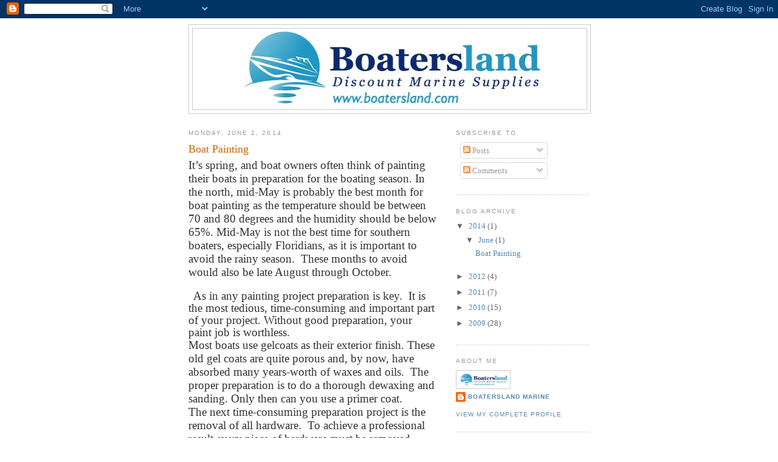

--- FILE ---
content_type: text/html; charset=UTF-8
request_url: http://blog.boatersland.com/2014/06/boat-painting.html?showComment=1641818535533
body_size: 49881
content:
<!DOCTYPE html>
<html dir='ltr'>
<head>
<link href='https://www.blogger.com/static/v1/widgets/2944754296-widget_css_bundle.css' rel='stylesheet' type='text/css'/>
<meta content='text/html; charset=UTF-8' http-equiv='Content-Type'/>
<meta content='blogger' name='generator'/>
<link href='http://blog.boatersland.com/favicon.ico' rel='icon' type='image/x-icon'/>
<link href='http://blog.boatersland.com/2014/06/boat-painting.html' rel='canonical'/>
<link rel="alternate" type="application/atom+xml" title="Boatersland Marine - Atom" href="http://blog.boatersland.com/feeds/posts/default" />
<link rel="alternate" type="application/rss+xml" title="Boatersland Marine - RSS" href="http://blog.boatersland.com/feeds/posts/default?alt=rss" />
<link rel="service.post" type="application/atom+xml" title="Boatersland Marine - Atom" href="https://www.blogger.com/feeds/7901963898115076127/posts/default" />

<link rel="alternate" type="application/atom+xml" title="Boatersland Marine - Atom" href="http://blog.boatersland.com/feeds/3429914906391903677/comments/default" />
<!--Can't find substitution for tag [blog.ieCssRetrofitLinks]-->
<meta content='http://blog.boatersland.com/2014/06/boat-painting.html' property='og:url'/>
<meta content='Boat Painting' property='og:title'/>
<meta content=' It’s spring, and boat owners often think of painting their boats in preparation for the boating season. In the north, mid-May is probably t...' property='og:description'/>
<title>Boatersland Marine: Boat Painting</title>
<style id='page-skin-1' type='text/css'><!--
/*
-----------------------------------------------
Blogger Template Style
Name:     Minima
Date:     26 Feb 2004
Updated by: Blogger Team
----------------------------------------------- */
/* Use this with templates/template-twocol.html */
body {
background:#ffffff;
margin:0;
color:#333333;
font:x-small Georgia Serif;
font-size/* */:/**/small;
font-size: /**/small;
text-align: center;
}
a:link {
color:#5588aa;
text-decoration:none;
}
a:visited {
color:#999999;
text-decoration:none;
}
a:hover {
color:#cc6600;
text-decoration:underline;
}
a img {
border-width:0;
}
/* Header
-----------------------------------------------
*/
#header-wrapper {
width:660px;
margin:0 auto 10px;
border:1px solid #cccccc;
}
#header-inner {
background-position: center;
margin-left: auto;
margin-right: auto;
}
#header {
margin: 5px;
border: 1px solid #cccccc;
text-align: center;
color:#666666;
}
#header h1 {
margin:5px 5px 0;
padding:15px 20px .25em;
line-height:1.2em;
text-transform:uppercase;
letter-spacing:.2em;
font: normal normal 200% Georgia, Serif;
}
#header a {
color:#666666;
text-decoration:none;
}
#header a:hover {
color:#666666;
}
#header .description {
margin:0 5px 5px;
padding:0 20px 15px;
max-width:700px;
text-transform:uppercase;
letter-spacing:.2em;
line-height: 1.4em;
font: normal normal 78% 'Trebuchet MS', Trebuchet, Arial, Verdana, Sans-serif;
color: #999999;
}
#header img {
margin-left: auto;
margin-right: auto;
}
/* Outer-Wrapper
----------------------------------------------- */
#outer-wrapper {
width: 660px;
margin:0 auto;
padding:10px;
text-align:left;
font: normal normal 100% Georgia, Serif;
}
#main-wrapper {
width: 410px;
float: left;
word-wrap: break-word; /* fix for long text breaking sidebar float in IE */
overflow: hidden;     /* fix for long non-text content breaking IE sidebar float */
}
#sidebar-wrapper {
width: 220px;
float: right;
word-wrap: break-word; /* fix for long text breaking sidebar float in IE */
overflow: hidden;      /* fix for long non-text content breaking IE sidebar float */
}
/* Headings
----------------------------------------------- */
h2 {
margin:1.5em 0 .75em;
font:normal normal 78% 'Trebuchet MS',Trebuchet,Arial,Verdana,Sans-serif;
line-height: 1.4em;
text-transform:uppercase;
letter-spacing:.2em;
color:#999999;
}
/* Posts
-----------------------------------------------
*/
h2.date-header {
margin:1.5em 0 .5em;
}
.post {
margin:.5em 0 1.5em;
border-bottom:1px dotted #cccccc;
padding-bottom:1.5em;
}
.post h3 {
margin:.25em 0 0;
padding:0 0 4px;
font-size:140%;
font-weight:normal;
line-height:1.4em;
color:#cc6600;
}
.post h3 a, .post h3 a:visited, .post h3 strong {
display:block;
text-decoration:none;
color:#cc6600;
font-weight:normal;
}
.post h3 strong, .post h3 a:hover {
color:#333333;
}
.post-body {
margin:0 0 .75em;
line-height:1.6em;
}
.post-body blockquote {
line-height:1.3em;
}
.post-footer {
margin: .75em 0;
color:#999999;
text-transform:uppercase;
letter-spacing:.1em;
font: normal normal 78% 'Trebuchet MS', Trebuchet, Arial, Verdana, Sans-serif;
line-height: 1.4em;
}
.comment-link {
margin-left:.6em;
}
.post img, table.tr-caption-container {
padding:4px;
border:1px solid #cccccc;
}
.tr-caption-container img {
border: none;
padding: 0;
}
.post blockquote {
margin:1em 20px;
}
.post blockquote p {
margin:.75em 0;
}
/* Comments
----------------------------------------------- */
#comments h4 {
margin:1em 0;
font-weight: bold;
line-height: 1.4em;
text-transform:uppercase;
letter-spacing:.2em;
color: #999999;
}
#comments-block {
margin:1em 0 1.5em;
line-height:1.6em;
}
#comments-block .comment-author {
margin:.5em 0;
}
#comments-block .comment-body {
margin:.25em 0 0;
}
#comments-block .comment-footer {
margin:-.25em 0 2em;
line-height: 1.4em;
text-transform:uppercase;
letter-spacing:.1em;
}
#comments-block .comment-body p {
margin:0 0 .75em;
}
.deleted-comment {
font-style:italic;
color:gray;
}
#blog-pager-newer-link {
float: left;
}
#blog-pager-older-link {
float: right;
}
#blog-pager {
text-align: center;
}
.feed-links {
clear: both;
line-height: 2.5em;
}
/* Sidebar Content
----------------------------------------------- */
.sidebar {
color: #666666;
line-height: 1.5em;
}
.sidebar ul {
list-style:none;
margin:0 0 0;
padding:0 0 0;
}
.sidebar li {
margin:0;
padding-top:0;
padding-right:0;
padding-bottom:.25em;
padding-left:15px;
text-indent:-15px;
line-height:1.5em;
}
.sidebar .widget, .main .widget {
border-bottom:1px dotted #cccccc;
margin:0 0 1.5em;
padding:0 0 1.5em;
}
.main .Blog {
border-bottom-width: 0;
}
/* Profile
----------------------------------------------- */
.profile-img {
float: left;
margin-top: 0;
margin-right: 5px;
margin-bottom: 5px;
margin-left: 0;
padding: 4px;
border: 1px solid #cccccc;
}
.profile-data {
margin:0;
text-transform:uppercase;
letter-spacing:.1em;
font: normal normal 78% 'Trebuchet MS', Trebuchet, Arial, Verdana, Sans-serif;
color: #999999;
font-weight: bold;
line-height: 1.6em;
}
.profile-datablock {
margin:.5em 0 .5em;
}
.profile-textblock {
margin: 0.5em 0;
line-height: 1.6em;
}
.profile-link {
font: normal normal 78% 'Trebuchet MS', Trebuchet, Arial, Verdana, Sans-serif;
text-transform: uppercase;
letter-spacing: .1em;
}
/* Footer
----------------------------------------------- */
#footer {
width:660px;
clear:both;
margin:0 auto;
padding-top:15px;
line-height: 1.6em;
text-transform:uppercase;
letter-spacing:.1em;
text-align: center;
}

--></style>
<link href='https://www.blogger.com/dyn-css/authorization.css?targetBlogID=7901963898115076127&amp;zx=890aa920-4b80-40b6-afaf-bc0a138261fd' media='none' onload='if(media!=&#39;all&#39;)media=&#39;all&#39;' rel='stylesheet'/><noscript><link href='https://www.blogger.com/dyn-css/authorization.css?targetBlogID=7901963898115076127&amp;zx=890aa920-4b80-40b6-afaf-bc0a138261fd' rel='stylesheet'/></noscript>
<meta name='google-adsense-platform-account' content='ca-host-pub-1556223355139109'/>
<meta name='google-adsense-platform-domain' content='blogspot.com'/>

</head>
<body>
<div class='navbar section' id='navbar'><div class='widget Navbar' data-version='1' id='Navbar1'><script type="text/javascript">
    function setAttributeOnload(object, attribute, val) {
      if(window.addEventListener) {
        window.addEventListener('load',
          function(){ object[attribute] = val; }, false);
      } else {
        window.attachEvent('onload', function(){ object[attribute] = val; });
      }
    }
  </script>
<div id="navbar-iframe-container"></div>
<script type="text/javascript" src="https://apis.google.com/js/platform.js"></script>
<script type="text/javascript">
      gapi.load("gapi.iframes:gapi.iframes.style.bubble", function() {
        if (gapi.iframes && gapi.iframes.getContext) {
          gapi.iframes.getContext().openChild({
              url: 'https://www.blogger.com/navbar/7901963898115076127?po\x3d3429914906391903677\x26origin\x3dhttp://blog.boatersland.com',
              where: document.getElementById("navbar-iframe-container"),
              id: "navbar-iframe"
          });
        }
      });
    </script><script type="text/javascript">
(function() {
var script = document.createElement('script');
script.type = 'text/javascript';
script.src = '//pagead2.googlesyndication.com/pagead/js/google_top_exp.js';
var head = document.getElementsByTagName('head')[0];
if (head) {
head.appendChild(script);
}})();
</script>
</div></div>
<div id='outer-wrapper'><div id='wrap2'>
<!-- skip links for text browsers -->
<span id='skiplinks' style='display:none;'>
<a href='#main'>skip to main </a> |
      <a href='#sidebar'>skip to sidebar</a>
</span>
<div id='header-wrapper'>
<div class='header section' id='header'><div class='widget Header' data-version='1' id='Header1'>
<div id='header-inner'>
<a href='http://blog.boatersland.com/' style='display: block'>
<img alt='Boatersland Marine' height='133px; ' id='Header1_headerimg' src='https://blogger.googleusercontent.com/img/b/R29vZ2xl/AVvXsEhlmVpEBnKR93bK6vq_ZPHLnp6OAFYvXaTJEoVAtzMDD2taFGG6kupLKKJBYtN3NiUlpJwf53unaOZGrU8UY8l86jYo24OUsEs2D3N9GLeaZW2pxURSVTAvXnkRpFKJdZeroFzFDsoNevI/s1600-r/bl_new.jpg' style='display: block' width='500px; '/>
</a>
</div>
</div></div>
</div>
<div id='content-wrapper'>
<div id='crosscol-wrapper' style='text-align:center'>
<div class='crosscol no-items section' id='crosscol'></div>
</div>
<div id='main-wrapper'>
<div class='main section' id='main'><div class='widget Blog' data-version='1' id='Blog1'>
<div class='blog-posts hfeed'>

          <div class="date-outer">
        
<h2 class='date-header'><span>Monday, June 2, 2014</span></h2>

          <div class="date-posts">
        
<div class='post-outer'>
<div class='post hentry uncustomized-post-template' itemprop='blogPost' itemscope='itemscope' itemtype='http://schema.org/BlogPosting'>
<meta content='7901963898115076127' itemprop='blogId'/>
<meta content='3429914906391903677' itemprop='postId'/>
<a name='3429914906391903677'></a>
<h3 class='post-title entry-title' itemprop='name'>
Boat Painting
</h3>
<div class='post-header'>
<div class='post-header-line-1'></div>
</div>
<div class='post-body entry-content' id='post-body-3429914906391903677' itemprop='description articleBody'>
<div class="MsoNormal" style="margin-bottom: .0001pt; margin-bottom: 0in; mso-line-height-alt: 13.5pt;">
<span lang="EN" style="font-size: 14.0pt; mso-ansi-language: EN; mso-bidi-font-family: Arial;">It&#8217;s spring, and boat owners often think of painting
their boats in preparation for the boating season. In the north, mid-May is
probably the best month for boat painting as the temperature should be between
70 and 80 degrees and the humidity should be below 65%. Mid-May is not the best
time for southern boaters, especially Floridians, as it is important to avoid
the rainy season.&nbsp; These months to avoid
would also be late August through October.</span><span lang="EN" style="font-family: Arial; font-size: 10.0pt; mso-ansi-language: EN;"><o:p></o:p></span></div>
<div class="MsoNormal" style="line-height: 13.5pt; margin-bottom: .0001pt; margin-bottom: 0in;">
<span lang="EN" style="font-family: Arial; font-size: 10.0pt; mso-ansi-language: EN;">&nbsp;&nbsp;&nbsp;&nbsp;&nbsp; <o:p></o:p></span></div>
<div class="MsoNormal" style="line-height: 13.5pt; margin-bottom: .0001pt; margin-bottom: 0in;">
<span lang="EN" style="font-family: Arial; font-size: 10.0pt; mso-ansi-language: EN;">&nbsp; </span><span lang="EN" style="font-size: 14.0pt; mso-ansi-language: EN; mso-bidi-font-family: Arial;">As in
any painting project preparation is key.&nbsp;
It is the most tedious, time-consuming and important part of your
project. Without good preparation, your paint job is worthless.</span><span lang="EN" style="font-family: Arial; font-size: 10.0pt; mso-ansi-language: EN;"><o:p></o:p></span></div>
<div class="MsoNormal" style="margin-bottom: .0001pt; margin-bottom: 0in; mso-line-height-alt: 13.5pt;">
<span lang="EN" style="font-size: 14.0pt; mso-ansi-language: EN; mso-bidi-font-family: Arial;">Most boats use gelcoats as their exterior finish. These
old gel coats are quite porous and, by now, have absorbed many years-worth of waxes
and oils.&nbsp; The proper preparation is to
do a thorough dewaxing and sanding. Only then can you use a primer coat.<o:p></o:p></span></div>
<div class="MsoNormal" style="margin-bottom: .0001pt; margin-bottom: 0in; mso-line-height-alt: 13.5pt;">
<span lang="EN" style="font-size: 14.0pt; mso-ansi-language: EN; mso-bidi-font-family: Arial;">The next time-consuming preparation project is the
removal of all hardware.&nbsp; To achieve a
professional result every piece of hardware must be removed.<o:p></o:p></span></div>
<div class="MsoNormal" style="margin-bottom: .0001pt; margin-bottom: 0in; mso-line-height-alt: 13.5pt;">
<span lang="EN" style="font-size: 14.0pt; mso-ansi-language: EN; mso-bidi-font-family: Arial;">Don&#8217;t even think about masking off the hardware and
painting around it. This is guaranteed to produce a terrible looking job. Also,
masked hardware leads to the paint bridging between the masked hardware and the
mounting surface and results in water migrating under the paint and producing
flaking and peeling. Only then, can the sanding part of the project begin.
Before sanding be sure to spread plastic on the ground and use a shop vac.&nbsp; The dust from sanding is enormous, and many
boatyards prohibit sanding altogether. Also, this is the time to put on
protective clothing for your hands and eyes.<o:p></o:p></span></div>
<div class="MsoNormal" style="margin-bottom: .0001pt; margin-bottom: 0in; margin-left: 29.25pt; margin-right: 0in; margin-top: 0in; mso-line-height-alt: 13.5pt;">
<br /></div>
<div class="MsoNormal" style="margin-bottom: .0001pt; margin-bottom: 0in; mso-line-height-alt: 13.5pt;">
<span lang="EN" style="font-size: 14.0pt; mso-ansi-language: EN; mso-bidi-font-family: Arial;">Finally, apply paint or varnish.&nbsp; Remember that several thin coats are far
better than one thick coat.<o:p></o:p></span></div>
<div class="MsoNormal" style="margin-bottom: .0001pt; margin-bottom: 0in; mso-line-height-alt: 13.5pt;">
<span lang="EN" style="font-size: 14.0pt; mso-ansi-language: EN; mso-bidi-font-family: Arial;">A good paint job should hold up for 10 years or more.&nbsp; But, you must use proper care.<o:p></o:p></span></div>
<div class="ListParagraphCxSpFirst" style="margin-bottom: .0001pt; margin-bottom: 0in; mso-add-space: auto; mso-line-height-alt: 13.5pt; mso-list: l0 level1 lfo1; text-indent: -.25in;">
<!--[if !supportLists]--><span lang="EN" style="font-family: Symbol; font-size: 14.0pt; mso-ansi-language: EN; mso-bidi-font-family: Symbol; mso-fareast-font-family: Symbol;">&#183;<span style="font-family: 'Times New Roman'; font-size: 7pt;">&nbsp;&nbsp;&nbsp;&nbsp;&nbsp;&nbsp;&nbsp;
</span></span><!--[endif]--><span lang="EN" style="font-size: 14.0pt; mso-ansi-language: EN; mso-bidi-font-family: Arial;">Never use harsh detergents for
cleaning. Use only soft bristle brushes or a mop.<o:p></o:p></span></div>
<div class="ListParagraphCxSpMiddle" style="margin-bottom: .0001pt; margin-bottom: 0in; mso-add-space: auto; mso-line-height-alt: 13.5pt; mso-list: l0 level1 lfo1; text-indent: -.25in;">
<!--[if !supportLists]--><span lang="EN" style="font-family: Symbol; font-size: 14.0pt; mso-ansi-language: EN; mso-bidi-font-family: Symbol; mso-fareast-font-family: Symbol;">&#183;<span style="font-family: 'Times New Roman'; font-size: 7pt;">&nbsp;&nbsp;&nbsp;&nbsp;&nbsp;&nbsp;&nbsp;
</span></span><!--[endif]--><span lang="EN" style="font-size: 14.0pt; mso-ansi-language: EN; mso-bidi-font-family: Arial;">Keep your boat clean and avoid
accumulated dirt.<o:p></o:p></span></div>
<div class="ListParagraphCxSpMiddle" style="margin-bottom: .0001pt; margin-bottom: 0in; mso-add-space: auto; mso-line-height-alt: 13.5pt; mso-list: l0 level1 lfo1; text-indent: -.25in;">
<!--[if !supportLists]--><span lang="EN" style="font-family: Symbol; font-size: 14.0pt; mso-ansi-language: EN; mso-bidi-font-family: Symbol; mso-fareast-font-family: Symbol;">&#183;<span style="font-family: 'Times New Roman'; font-size: 7pt;">&nbsp;&nbsp;&nbsp;&nbsp;&nbsp;&nbsp;&nbsp;
</span></span><!--[endif]--><span lang="EN" style="font-size: 14.0pt; mso-ansi-language: EN; mso-bidi-font-family: Arial;">Wash thoroughly to remove
salt.<o:p></o:p></span></div>
<div class="ListParagraphCxSpMiddle" style="margin-bottom: .0001pt; margin-bottom: 0in; mso-add-space: auto; mso-line-height-alt: 13.5pt; mso-list: l0 level1 lfo1; text-indent: -.25in;">
<!--[if !supportLists]--><span lang="EN" style="font-family: Symbol; font-size: 14.0pt; mso-ansi-language: EN; mso-bidi-font-family: Symbol; mso-fareast-font-family: Symbol;">&#183;<span style="font-family: 'Times New Roman'; font-size: 7pt;">&nbsp;&nbsp;&nbsp;&nbsp;&nbsp;&nbsp;&nbsp;
</span></span><!--[endif]--><span lang="EN" style="font-size: 14.0pt; mso-ansi-language: EN; mso-bidi-font-family: Arial;">Except for walking surfaces
the rest of the boat should be waxed once a year.<o:p></o:p></span></div>
<div class="ListParagraphCxSpMiddle" style="margin-bottom: .0001pt; margin-bottom: 0in; mso-add-space: auto; mso-line-height-alt: 13.5pt;">
<br /></div>
<div class="ListParagraphCxSpMiddle" style="margin-bottom: .0001pt; margin: 0in; mso-add-space: auto; mso-line-height-alt: 13.5pt;">
<span lang="EN" style="font-size: 14.0pt; mso-ansi-language: EN; mso-bidi-font-family: Arial;">All of the necessary
products for your boat painting project are available from our website - </span><a href="http://www.boatersland.com/"><span lang="EN" style="font-size: 14.0pt; mso-ansi-language: EN; mso-bidi-font-family: Arial;">http://www.boatersland.com/</span></a><span lang="EN" style="font-size: 14.0pt; mso-ansi-language: EN; mso-bidi-font-family: Arial;"> .&nbsp; We are ready and eager to guide
you in your selections.<o:p></o:p></span></div>
<br />
<div class="ListParagraphCxSpLast" style="margin-bottom: .0001pt; margin: 0in; mso-add-space: auto; mso-line-height-alt: 13.5pt;">
<span lang="EN" style="font-size: 14.0pt; mso-ansi-language: EN; mso-bidi-font-family: Arial;">Good luck and happy
boating!<o:p></o:p></span></div>
<div style='clear: both;'></div>
</div>
<div class='post-footer'>
<div class='post-footer-line post-footer-line-1'>
<span class='post-author vcard'>
Posted by
<span class='fn' itemprop='author' itemscope='itemscope' itemtype='http://schema.org/Person'>
<meta content='https://www.blogger.com/profile/09058803928073655662' itemprop='url'/>
<a class='g-profile' href='https://www.blogger.com/profile/09058803928073655662' rel='author' title='author profile'>
<span itemprop='name'>Boatersland Marine</span>
</a>
</span>
</span>
<span class='post-timestamp'>
at
<meta content='http://blog.boatersland.com/2014/06/boat-painting.html' itemprop='url'/>
<a class='timestamp-link' href='http://blog.boatersland.com/2014/06/boat-painting.html' rel='bookmark' title='permanent link'><abbr class='published' itemprop='datePublished' title='2014-06-02T14:59:00-04:00'>2:59&#8239;PM</abbr></a>
</span>
<span class='post-comment-link'>
</span>
<span class='post-icons'>
<span class='item-action'>
<a href='https://www.blogger.com/email-post/7901963898115076127/3429914906391903677' title='Email Post'>
<img alt='' class='icon-action' height='13' src='https://resources.blogblog.com/img/icon18_email.gif' width='18'/>
</a>
</span>
<span class='item-control blog-admin pid-385136861'>
<a href='https://www.blogger.com/post-edit.g?blogID=7901963898115076127&postID=3429914906391903677&from=pencil' title='Edit Post'>
<img alt='' class='icon-action' height='18' src='https://resources.blogblog.com/img/icon18_edit_allbkg.gif' width='18'/>
</a>
</span>
</span>
<div class='post-share-buttons goog-inline-block'>
</div>
</div>
<div class='post-footer-line post-footer-line-2'>
<span class='post-labels'>
</span>
</div>
<div class='post-footer-line post-footer-line-3'>
<span class='post-location'>
</span>
</div>
</div>
</div>
<div class='comments' id='comments'>
<a name='comments'></a>
<h4>261 comments:</h4>
<div class='comments-content'>
<script async='async' src='' type='text/javascript'></script>
<script type='text/javascript'>
    (function() {
      var items = null;
      var msgs = null;
      var config = {};

// <![CDATA[
      var cursor = null;
      if (items && items.length > 0) {
        cursor = parseInt(items[items.length - 1].timestamp) + 1;
      }

      var bodyFromEntry = function(entry) {
        var text = (entry &&
                    ((entry.content && entry.content.$t) ||
                     (entry.summary && entry.summary.$t))) ||
            '';
        if (entry && entry.gd$extendedProperty) {
          for (var k in entry.gd$extendedProperty) {
            if (entry.gd$extendedProperty[k].name == 'blogger.contentRemoved') {
              return '<span class="deleted-comment">' + text + '</span>';
            }
          }
        }
        return text;
      }

      var parse = function(data) {
        cursor = null;
        var comments = [];
        if (data && data.feed && data.feed.entry) {
          for (var i = 0, entry; entry = data.feed.entry[i]; i++) {
            var comment = {};
            // comment ID, parsed out of the original id format
            var id = /blog-(\d+).post-(\d+)/.exec(entry.id.$t);
            comment.id = id ? id[2] : null;
            comment.body = bodyFromEntry(entry);
            comment.timestamp = Date.parse(entry.published.$t) + '';
            if (entry.author && entry.author.constructor === Array) {
              var auth = entry.author[0];
              if (auth) {
                comment.author = {
                  name: (auth.name ? auth.name.$t : undefined),
                  profileUrl: (auth.uri ? auth.uri.$t : undefined),
                  avatarUrl: (auth.gd$image ? auth.gd$image.src : undefined)
                };
              }
            }
            if (entry.link) {
              if (entry.link[2]) {
                comment.link = comment.permalink = entry.link[2].href;
              }
              if (entry.link[3]) {
                var pid = /.*comments\/default\/(\d+)\?.*/.exec(entry.link[3].href);
                if (pid && pid[1]) {
                  comment.parentId = pid[1];
                }
              }
            }
            comment.deleteclass = 'item-control blog-admin';
            if (entry.gd$extendedProperty) {
              for (var k in entry.gd$extendedProperty) {
                if (entry.gd$extendedProperty[k].name == 'blogger.itemClass') {
                  comment.deleteclass += ' ' + entry.gd$extendedProperty[k].value;
                } else if (entry.gd$extendedProperty[k].name == 'blogger.displayTime') {
                  comment.displayTime = entry.gd$extendedProperty[k].value;
                }
              }
            }
            comments.push(comment);
          }
        }
        return comments;
      };

      var paginator = function(callback) {
        if (hasMore()) {
          var url = config.feed + '?alt=json&v=2&orderby=published&reverse=false&max-results=50';
          if (cursor) {
            url += '&published-min=' + new Date(cursor).toISOString();
          }
          window.bloggercomments = function(data) {
            var parsed = parse(data);
            cursor = parsed.length < 50 ? null
                : parseInt(parsed[parsed.length - 1].timestamp) + 1
            callback(parsed);
            window.bloggercomments = null;
          }
          url += '&callback=bloggercomments';
          var script = document.createElement('script');
          script.type = 'text/javascript';
          script.src = url;
          document.getElementsByTagName('head')[0].appendChild(script);
        }
      };
      var hasMore = function() {
        return !!cursor;
      };
      var getMeta = function(key, comment) {
        if ('iswriter' == key) {
          var matches = !!comment.author
              && comment.author.name == config.authorName
              && comment.author.profileUrl == config.authorUrl;
          return matches ? 'true' : '';
        } else if ('deletelink' == key) {
          return config.baseUri + '/comment/delete/'
               + config.blogId + '/' + comment.id;
        } else if ('deleteclass' == key) {
          return comment.deleteclass;
        }
        return '';
      };

      var replybox = null;
      var replyUrlParts = null;
      var replyParent = undefined;

      var onReply = function(commentId, domId) {
        if (replybox == null) {
          // lazily cache replybox, and adjust to suit this style:
          replybox = document.getElementById('comment-editor');
          if (replybox != null) {
            replybox.height = '250px';
            replybox.style.display = 'block';
            replyUrlParts = replybox.src.split('#');
          }
        }
        if (replybox && (commentId !== replyParent)) {
          replybox.src = '';
          document.getElementById(domId).insertBefore(replybox, null);
          replybox.src = replyUrlParts[0]
              + (commentId ? '&parentID=' + commentId : '')
              + '#' + replyUrlParts[1];
          replyParent = commentId;
        }
      };

      var hash = (window.location.hash || '#').substring(1);
      var startThread, targetComment;
      if (/^comment-form_/.test(hash)) {
        startThread = hash.substring('comment-form_'.length);
      } else if (/^c[0-9]+$/.test(hash)) {
        targetComment = hash.substring(1);
      }

      // Configure commenting API:
      var configJso = {
        'maxDepth': config.maxThreadDepth
      };
      var provider = {
        'id': config.postId,
        'data': items,
        'loadNext': paginator,
        'hasMore': hasMore,
        'getMeta': getMeta,
        'onReply': onReply,
        'rendered': true,
        'initComment': targetComment,
        'initReplyThread': startThread,
        'config': configJso,
        'messages': msgs
      };

      var render = function() {
        if (window.goog && window.goog.comments) {
          var holder = document.getElementById('comment-holder');
          window.goog.comments.render(holder, provider);
        }
      };

      // render now, or queue to render when library loads:
      if (window.goog && window.goog.comments) {
        render();
      } else {
        window.goog = window.goog || {};
        window.goog.comments = window.goog.comments || {};
        window.goog.comments.loadQueue = window.goog.comments.loadQueue || [];
        window.goog.comments.loadQueue.push(render);
      }
    })();
// ]]>
  </script>
<div id='comment-holder'>
<div class="comment-thread toplevel-thread"><ol id="top-ra"><li class="comment" id="c8823457796039744792"><div class="avatar-image-container"><img src="//www.blogger.com/img/blogger_logo_round_35.png" alt=""/></div><div class="comment-block"><div class="comment-header"><cite class="user"><a href="https://www.blogger.com/profile/06277560435357271795" rel="nofollow">Unknown</a></cite><span class="icon user "></span><span class="datetime secondary-text"><a rel="nofollow" href="http://blog.boatersland.com/2014/06/boat-painting.html?showComment=1406116463396#c8823457796039744792">July 23, 2014 at 7:54&#8239;AM</a></span></div><p class="comment-content">Thanks for the article, it is very instructive. I found this website if you would like to read further information: http://www.nauticexpo.com/tab/radar-mount.html<br></p><span class="comment-actions secondary-text"><a class="comment-reply" target="_self" data-comment-id="8823457796039744792">Reply</a><span class="item-control blog-admin blog-admin pid-1139377999"><a target="_self" href="https://www.blogger.com/comment/delete/7901963898115076127/8823457796039744792">Delete</a></span></span></div><div class="comment-replies"><div id="c8823457796039744792-rt" class="comment-thread inline-thread hidden"><span class="thread-toggle thread-expanded"><span class="thread-arrow"></span><span class="thread-count"><a target="_self">Replies</a></span></span><ol id="c8823457796039744792-ra" class="thread-chrome thread-expanded"><div></div><div id="c8823457796039744792-continue" class="continue"><a class="comment-reply" target="_self" data-comment-id="8823457796039744792">Reply</a></div></ol></div></div><div class="comment-replybox-single" id="c8823457796039744792-ce"></div></li><li class="comment" id="c3069276754245991417"><div class="avatar-image-container"><img src="//resources.blogblog.com/img/blank.gif" alt=""/></div><div class="comment-block"><div class="comment-header"><cite class="user"><a href="http://bestessay-writing.services/" rel="nofollow">top 3 essay writing services</a></cite><span class="icon user "></span><span class="datetime secondary-text"><a rel="nofollow" href="http://blog.boatersland.com/2014/06/boat-painting.html?showComment=1513095476586#c3069276754245991417">December 12, 2017 at 11:17&#8239;AM</a></span></div><p class="comment-content">Oh, it is very good news! I like these wonderful paintings! Best regards!</p><span class="comment-actions secondary-text"><a class="comment-reply" target="_self" data-comment-id="3069276754245991417">Reply</a><span class="item-control blog-admin blog-admin pid-1002615528"><a target="_self" href="https://www.blogger.com/comment/delete/7901963898115076127/3069276754245991417">Delete</a></span></span></div><div class="comment-replies"><div id="c3069276754245991417-rt" class="comment-thread inline-thread hidden"><span class="thread-toggle thread-expanded"><span class="thread-arrow"></span><span class="thread-count"><a target="_self">Replies</a></span></span><ol id="c3069276754245991417-ra" class="thread-chrome thread-expanded"><div></div><div id="c3069276754245991417-continue" class="continue"><a class="comment-reply" target="_self" data-comment-id="3069276754245991417">Reply</a></div></ol></div></div><div class="comment-replybox-single" id="c3069276754245991417-ce"></div></li><li class="comment" id="c8052936450145815929"><div class="avatar-image-container"><img src="//resources.blogblog.com/img/blank.gif" alt=""/></div><div class="comment-block"><div class="comment-header"><cite class="user"><a href="http://essay-editor.net/blog/essays-editing-uk-copes-with-any-needed-type-of-work" rel="nofollow">http://essay-editor.net/blog/essays-editing-uk-copes-with-any-needed-type-of-work</a></cite><span class="icon user "></span><span class="datetime secondary-text"><a rel="nofollow" href="http://blog.boatersland.com/2014/06/boat-painting.html?showComment=1519638355249#c8052936450145815929">February 26, 2018 at 4:45&#8239;AM</a></span></div><p class="comment-content">it&#39;s nice to read an article on which you worked for a long time, you can see that they chose words!</p><span class="comment-actions secondary-text"><a class="comment-reply" target="_self" data-comment-id="8052936450145815929">Reply</a><span class="item-control blog-admin blog-admin pid-1002615528"><a target="_self" href="https://www.blogger.com/comment/delete/7901963898115076127/8052936450145815929">Delete</a></span></span></div><div class="comment-replies"><div id="c8052936450145815929-rt" class="comment-thread inline-thread"><span class="thread-toggle thread-expanded"><span class="thread-arrow"></span><span class="thread-count"><a target="_self">Replies</a></span></span><ol id="c8052936450145815929-ra" class="thread-chrome thread-expanded"><div><li class="comment" id="c8751970848221394676"><div class="avatar-image-container"><img src="//resources.blogblog.com/img/blank.gif" alt=""/></div><div class="comment-block"><div class="comment-header"><cite class="user"><a href="https://deckinstallgainesville.com/" rel="nofollow">Deck Builders Gaineville</a></cite><span class="icon user "></span><span class="datetime secondary-text"><a rel="nofollow" href="http://blog.boatersland.com/2014/06/boat-painting.html?showComment=1688402197705#c8751970848221394676">July 3, 2023 at 12:36&#8239;PM</a></span></div><p class="comment-content">Yes i agree! Preparation is the biggest part in any art project whether you are painting or building something!</p><span class="comment-actions secondary-text"><span class="item-control blog-admin blog-admin pid-1002615528"><a target="_self" href="https://www.blogger.com/comment/delete/7901963898115076127/8751970848221394676">Delete</a></span></span></div><div class="comment-replies"><div id="c8751970848221394676-rt" class="comment-thread inline-thread hidden"><span class="thread-toggle thread-expanded"><span class="thread-arrow"></span><span class="thread-count"><a target="_self">Replies</a></span></span><ol id="c8751970848221394676-ra" class="thread-chrome thread-expanded"><div></div><div id="c8751970848221394676-continue" class="continue"><a class="comment-reply" target="_self" data-comment-id="8751970848221394676">Reply</a></div></ol></div></div><div class="comment-replybox-single" id="c8751970848221394676-ce"></div></li></div><div id="c8052936450145815929-continue" class="continue"><a class="comment-reply" target="_self" data-comment-id="8052936450145815929">Reply</a></div></ol></div></div><div class="comment-replybox-single" id="c8052936450145815929-ce"></div></li><li class="comment" id="c4016055111395821077"><div class="avatar-image-container"><img src="//resources.blogblog.com/img/blank.gif" alt=""/></div><div class="comment-block"><div class="comment-header"><cite class="user"><a href="http://onlineclassmentor.com/blog/stephen-hawking-as-hero-of-our-time" rel="nofollow">information about Stephen Hawking at onlineclassmentor.com</a></cite><span class="icon user "></span><span class="datetime secondary-text"><a rel="nofollow" href="http://blog.boatersland.com/2014/06/boat-painting.html?showComment=1521232656332#c4016055111395821077">March 16, 2018 at 4:37&#8239;PM</a></span></div><p class="comment-content">Without good preparation, your paint job is worthless.<br></p><span class="comment-actions secondary-text"><a class="comment-reply" target="_self" data-comment-id="4016055111395821077">Reply</a><span class="item-control blog-admin blog-admin pid-1002615528"><a target="_self" href="https://www.blogger.com/comment/delete/7901963898115076127/4016055111395821077">Delete</a></span></span></div><div class="comment-replies"><div id="c4016055111395821077-rt" class="comment-thread inline-thread hidden"><span class="thread-toggle thread-expanded"><span class="thread-arrow"></span><span class="thread-count"><a target="_self">Replies</a></span></span><ol id="c4016055111395821077-ra" class="thread-chrome thread-expanded"><div></div><div id="c4016055111395821077-continue" class="continue"><a class="comment-reply" target="_self" data-comment-id="4016055111395821077">Reply</a></div></ol></div></div><div class="comment-replybox-single" id="c4016055111395821077-ce"></div></li><li class="comment" id="c2518757363756755955"><div class="avatar-image-container"><img src="//blogger.googleusercontent.com/img/b/R29vZ2xl/AVvXsEj_J1x-ngaas7uunR2YgIsUbkhIdqK--32PHAtLgoNwJIiNw_d7VM4E9cXwgeh05Rz-VSfg1yJFBmtSvTy_cYvBCjtSbGMUxG5-4uJXTKOYRYKgRAW0s6IKO2VncjZC0w/s45-c/%D8%AA%D8%B1%D9%81%D9%86%D8%AF%D9%87%D8%A7%DB%8C%DB%8C-%D8%B3%D8%A7%D8%AF%D9%87-%D8%A8%D8%B1%D8%A7%DB%8C-%D8%A7%D9%86%D8%AA%D8%AE%D8%A7%D8%A8-%D8%AA%D8%A7%D8%A8%D9%84%D9%88-%D9%85%D8%BA%D8%A7%D8%B2%D9%87.jpg" alt=""/></div><div class="comment-block"><div class="comment-header"><cite class="user"><a href="https://www.blogger.com/profile/11944056636582814573" rel="nofollow">کارگاه تابلوسازی پاسارگاد</a></cite><span class="icon user "></span><span class="datetime secondary-text"><a rel="nofollow" href="http://blog.boatersland.com/2014/06/boat-painting.html?showComment=1547896132908#c2518757363756755955">January 19, 2019 at 6:08&#8239;AM</a></span></div><p class="comment-content">تابلو چلنیوم یا چلنیوم از تابلو های مدرن و استاندارد می باشد. اولین تولید کننده چلنیوم کشور اسپانیا است. مشتریان محترم باید توجه داشته باشند تابلو چلنیوم یکی از زیبا ترین تابلو های تبلیغاتی می باشد. البته در صورتیکه در انتخاب رنگ رویه پلکسی&#1548; رنگ لبه چلنیوم&#1548; قطر قلم حروف و انتخاب متریال دقت گردد. <a href="https://tablosazi.com" rel="nofollow">تابلو سازی پاسارگاد</a> با مدیریت محسن رسولی و سرپرست کارگاه استاد حسن فراهانی با سابقه حروف سازی 35 ساله یکی از اولین سازندگان <a href="http://tablosazi.com/%d8%aa%d8%a7%d8%a8%d9%84%d9%88-%da%86%d9%84%d9%86%db%8c%d9%88%d9%85/" rel="nofollow">تابلو چلنیوم</a> در ایران می باشد. در این صحفه توضیحاتی خواهیم داد&#1548; انواع مختلف را بررسی میکنیم و قسمت&#8204;های مختلف یک تابلوی چلنیوم را شرح می دهیم. برای یاد گرفتن اصول پایه قبل از سفارش&#1548; زمانی بگذارید و اطمینان حاصل کنید تا سفارشی که میدهید تابلوی مورد تائید شما باشد.</p><span class="comment-actions secondary-text"><a class="comment-reply" target="_self" data-comment-id="2518757363756755955">Reply</a><span class="item-control blog-admin blog-admin pid-1215823753"><a target="_self" href="https://www.blogger.com/comment/delete/7901963898115076127/2518757363756755955">Delete</a></span></span></div><div class="comment-replies"><div id="c2518757363756755955-rt" class="comment-thread inline-thread hidden"><span class="thread-toggle thread-expanded"><span class="thread-arrow"></span><span class="thread-count"><a target="_self">Replies</a></span></span><ol id="c2518757363756755955-ra" class="thread-chrome thread-expanded"><div></div><div id="c2518757363756755955-continue" class="continue"><a class="comment-reply" target="_self" data-comment-id="2518757363756755955">Reply</a></div></ol></div></div><div class="comment-replybox-single" id="c2518757363756755955-ce"></div></li><li class="comment" id="c3909285242736811663"><div class="avatar-image-container"><img src="//www.blogger.com/img/blogger_logo_round_35.png" alt=""/></div><div class="comment-block"><div class="comment-header"><cite class="user"><a href="https://www.blogger.com/profile/16305689298597106924" rel="nofollow">Sam Smith</a></cite><span class="icon user "></span><span class="datetime secondary-text"><a rel="nofollow" href="http://blog.boatersland.com/2014/06/boat-painting.html?showComment=1550178129027#c3909285242736811663">February 14, 2019 at 4:02&#8239;PM</a></span></div><p class="comment-content">Next, run the engine with the cover off and check that none of the bolt-on components (fuel pumps, voltage regulators, coils, and the like) have come loose from their mounts <a href="http://www.sterndrive.info/outboardmotor/water_pump_application.html" rel="nofollow">Johnson water pump</a>  Next, check and clean all battery-cable connections and battery tops<br></p><span class="comment-actions secondary-text"><a class="comment-reply" target="_self" data-comment-id="3909285242736811663">Reply</a><span class="item-control blog-admin blog-admin pid-1901963317"><a target="_self" href="https://www.blogger.com/comment/delete/7901963898115076127/3909285242736811663">Delete</a></span></span></div><div class="comment-replies"><div id="c3909285242736811663-rt" class="comment-thread inline-thread hidden"><span class="thread-toggle thread-expanded"><span class="thread-arrow"></span><span class="thread-count"><a target="_self">Replies</a></span></span><ol id="c3909285242736811663-ra" class="thread-chrome thread-expanded"><div></div><div id="c3909285242736811663-continue" class="continue"><a class="comment-reply" target="_self" data-comment-id="3909285242736811663">Reply</a></div></ol></div></div><div class="comment-replybox-single" id="c3909285242736811663-ce"></div></li><li class="comment" id="c5680689915534732845"><div class="avatar-image-container"><img src="//www.blogger.com/img/blogger_logo_round_35.png" alt=""/></div><div class="comment-block"><div class="comment-header"><cite class="user"><a href="https://www.blogger.com/profile/09769321133171248409" rel="nofollow">Sophie Grace</a></cite><span class="icon user "></span><span class="datetime secondary-text"><a rel="nofollow" href="http://blog.boatersland.com/2014/06/boat-painting.html?showComment=1561520744899#c5680689915534732845">June 25, 2019 at 11:45&#8239;PM</a></span></div><p class="comment-content">You&#39;ve done a great job here. If you need new ideas for your blog, feel free to visit privatewriting.com <a href="https://www.webstagram.one/" title="webstagram" rel="nofollow">webstagram</a></p><span class="comment-actions secondary-text"><a class="comment-reply" target="_self" data-comment-id="5680689915534732845">Reply</a><span class="item-control blog-admin blog-admin pid-1826496126"><a target="_self" href="https://www.blogger.com/comment/delete/7901963898115076127/5680689915534732845">Delete</a></span></span></div><div class="comment-replies"><div id="c5680689915534732845-rt" class="comment-thread inline-thread hidden"><span class="thread-toggle thread-expanded"><span class="thread-arrow"></span><span class="thread-count"><a target="_self">Replies</a></span></span><ol id="c5680689915534732845-ra" class="thread-chrome thread-expanded"><div></div><div id="c5680689915534732845-continue" class="continue"><a class="comment-reply" target="_self" data-comment-id="5680689915534732845">Reply</a></div></ol></div></div><div class="comment-replybox-single" id="c5680689915534732845-ce"></div></li><li class="comment" id="c7778682351207477301"><div class="avatar-image-container"><img src="//www.blogger.com/img/blogger_logo_round_35.png" alt=""/></div><div class="comment-block"><div class="comment-header"><cite class="user"><a href="https://www.blogger.com/profile/16577940889074204876" rel="nofollow">milad</a></cite><span class="icon user "></span><span class="datetime secondary-text"><a rel="nofollow" href="http://blog.boatersland.com/2014/06/boat-painting.html?showComment=1569742502811#c7778682351207477301">September 29, 2019 at 3:35&#8239;AM</a></span></div><p class="comment-content">Thanks for your post<a href="https://filmha.info" rel="nofollow">.</a> seems to be useful for me.<br><a href="https://filmha.info" rel="nofollow">دانلود فیلم خارجی</a></p><span class="comment-actions secondary-text"><a class="comment-reply" target="_self" data-comment-id="7778682351207477301">Reply</a><span class="item-control blog-admin blog-admin pid-299550178"><a target="_self" href="https://www.blogger.com/comment/delete/7901963898115076127/7778682351207477301">Delete</a></span></span></div><div class="comment-replies"><div id="c7778682351207477301-rt" class="comment-thread inline-thread hidden"><span class="thread-toggle thread-expanded"><span class="thread-arrow"></span><span class="thread-count"><a target="_self">Replies</a></span></span><ol id="c7778682351207477301-ra" class="thread-chrome thread-expanded"><div></div><div id="c7778682351207477301-continue" class="continue"><a class="comment-reply" target="_self" data-comment-id="7778682351207477301">Reply</a></div></ol></div></div><div class="comment-replybox-single" id="c7778682351207477301-ce"></div></li><li class="comment" id="c6681456148507019521"><div class="avatar-image-container"><img src="//resources.blogblog.com/img/blank.gif" alt=""/></div><div class="comment-block"><div class="comment-header"><cite class="user">Anonymous</cite><span class="icon user "></span><span class="datetime secondary-text"><a rel="nofollow" href="http://blog.boatersland.com/2014/06/boat-painting.html?showComment=1582745457975#c6681456148507019521">February 26, 2020 at 2:30&#8239;PM</a></span></div><p class="comment-content">Boat paitnting is one of the most amazing events I have ever witnessed!<br><a href="https://www.concretecontractorsgreenville.com" rel="nofollow">www.concretecontractorsgreenville.com</a><br></p><span class="comment-actions secondary-text"><a class="comment-reply" target="_self" data-comment-id="6681456148507019521">Reply</a><span class="item-control blog-admin blog-admin pid-1002615528"><a target="_self" href="https://www.blogger.com/comment/delete/7901963898115076127/6681456148507019521">Delete</a></span></span></div><div class="comment-replies"><div id="c6681456148507019521-rt" class="comment-thread inline-thread hidden"><span class="thread-toggle thread-expanded"><span class="thread-arrow"></span><span class="thread-count"><a target="_self">Replies</a></span></span><ol id="c6681456148507019521-ra" class="thread-chrome thread-expanded"><div></div><div id="c6681456148507019521-continue" class="continue"><a class="comment-reply" target="_self" data-comment-id="6681456148507019521">Reply</a></div></ol></div></div><div class="comment-replybox-single" id="c6681456148507019521-ce"></div></li><li class="comment" id="c3115394853885157594"><div class="avatar-image-container"><img src="//www.blogger.com/img/blogger_logo_round_35.png" alt=""/></div><div class="comment-block"><div class="comment-header"><cite class="user"><a href="https://www.blogger.com/profile/04636517167290256869" rel="nofollow">Cassandra D. Everhart</a></cite><span class="icon user "></span><span class="datetime secondary-text"><a rel="nofollow" href="http://blog.boatersland.com/2014/06/boat-painting.html?showComment=1583318422287#c3115394853885157594">March 4, 2020 at 5:40&#8239;AM</a></span></div><p class="comment-content">The clarity on your submit is just excellent and that i can assume you&#8217;re knowledgeable on this subject.  <a href="https://www.capecoraltreetrimming.com" rel="nofollow">Cape Coral Tree Trimming</a></p><span class="comment-actions secondary-text"><a class="comment-reply" target="_self" data-comment-id="3115394853885157594">Reply</a><span class="item-control blog-admin blog-admin pid-299559508"><a target="_self" href="https://www.blogger.com/comment/delete/7901963898115076127/3115394853885157594">Delete</a></span></span></div><div class="comment-replies"><div id="c3115394853885157594-rt" class="comment-thread inline-thread hidden"><span class="thread-toggle thread-expanded"><span class="thread-arrow"></span><span class="thread-count"><a target="_self">Replies</a></span></span><ol id="c3115394853885157594-ra" class="thread-chrome thread-expanded"><div></div><div id="c3115394853885157594-continue" class="continue"><a class="comment-reply" target="_self" data-comment-id="3115394853885157594">Reply</a></div></ol></div></div><div class="comment-replybox-single" id="c3115394853885157594-ce"></div></li><li class="comment" id="c7993627592524129058"><div class="avatar-image-container"><img src="//blogger.googleusercontent.com/img/b/R29vZ2xl/AVvXsEgfC9eSZwISx-lV85CIrRJXdgl642n7TCNeeIGmAtomwzNAYdI2-MyQsTi6-evJ5CKW_B0E1Xj7NMZYLsxTKZU6o10krw93pF38cp15BYfFlCglNZavJhiALtTvr4s0LA/s45-c/New+Project+%281%29.png" alt=""/></div><div class="comment-block"><div class="comment-header"><cite class="user"><a href="https://www.blogger.com/profile/11378923615257450014" rel="nofollow">RealTime Vlog</a></cite><span class="icon user "></span><span class="datetime secondary-text"><a rel="nofollow" href="http://blog.boatersland.com/2014/06/boat-painting.html?showComment=1583780450853#c7993627592524129058">March 9, 2020 at 3:00&#8239;PM</a></span></div><p class="comment-content">Wow <a href="https://storeplayapk.com" rel="nofollow">StorePlayApk</a> It&#39;s Working<br><br>Wow <a href="https://grouplinks.in" rel="nofollow">GroupLinks</a><br>information<a href="https://jobsnearmee.com" rel="nofollow">Jobs Near MEE</a>hard work<br>anyone visits<a href="https://statusvideo.app" rel="nofollow">WhatsApp Status Video</a> Amazing<br>revisit <a href="https://www.ultratech4you.com" rel="nofollow">UltraTech4You</a>it again</p><span class="comment-actions secondary-text"><a class="comment-reply" target="_self" data-comment-id="7993627592524129058">Reply</a><span class="item-control blog-admin blog-admin pid-1660293965"><a target="_self" href="https://www.blogger.com/comment/delete/7901963898115076127/7993627592524129058">Delete</a></span></span></div><div class="comment-replies"><div id="c7993627592524129058-rt" class="comment-thread inline-thread hidden"><span class="thread-toggle thread-expanded"><span class="thread-arrow"></span><span class="thread-count"><a target="_self">Replies</a></span></span><ol id="c7993627592524129058-ra" class="thread-chrome thread-expanded"><div></div><div id="c7993627592524129058-continue" class="continue"><a class="comment-reply" target="_self" data-comment-id="7993627592524129058">Reply</a></div></ol></div></div><div class="comment-replybox-single" id="c7993627592524129058-ce"></div></li><li class="comment" id="c7854099448789933242"><div class="avatar-image-container"><img src="//www.blogger.com/img/blogger_logo_round_35.png" alt=""/></div><div class="comment-block"><div class="comment-header"><cite class="user"><a href="https://www.blogger.com/profile/04464201331171569945" rel="nofollow">Unknown</a></cite><span class="icon user "></span><span class="datetime secondary-text"><a rel="nofollow" href="http://blog.boatersland.com/2014/06/boat-painting.html?showComment=1585516153688#c7854099448789933242">March 29, 2020 at 5:09&#8239;PM</a></span></div><p class="comment-content">Getting a mobile spray tan is extremely convenient.  We can meet you at your place and be out of your hair in 30 minutes including consultation time.  <a href="https://www.spraytanatx.com" rel="nofollow">Spray Tan ATX</a> is extremely convenient and much safer than spending hours outside in the sun&#39;s harmful UV rays!</p><span class="comment-actions secondary-text"><a class="comment-reply" target="_self" data-comment-id="7854099448789933242">Reply</a><span class="item-control blog-admin blog-admin pid-2043441704"><a target="_self" href="https://www.blogger.com/comment/delete/7901963898115076127/7854099448789933242">Delete</a></span></span></div><div class="comment-replies"><div id="c7854099448789933242-rt" class="comment-thread inline-thread hidden"><span class="thread-toggle thread-expanded"><span class="thread-arrow"></span><span class="thread-count"><a target="_self">Replies</a></span></span><ol id="c7854099448789933242-ra" class="thread-chrome thread-expanded"><div></div><div id="c7854099448789933242-continue" class="continue"><a class="comment-reply" target="_self" data-comment-id="7854099448789933242">Reply</a></div></ol></div></div><div class="comment-replybox-single" id="c7854099448789933242-ce"></div></li><li class="comment" id="c4458512246774215387"><div class="avatar-image-container"><img src="//www.blogger.com/img/blogger_logo_round_35.png" alt=""/></div><div class="comment-block"><div class="comment-header"><cite class="user"><a href="https://www.blogger.com/profile/01679330035288599644" rel="nofollow">Kaira Joel</a></cite><span class="icon user "></span><span class="datetime secondary-text"><a rel="nofollow" href="http://blog.boatersland.com/2014/06/boat-painting.html?showComment=1586078131245#c4458512246774215387">April 5, 2020 at 5:15&#8239;AM</a></span></div><p class="comment-content">Thanks for sharing this article. Now check out some informative legal essays here <a href="https://lawaspect.com/" rel="nofollow">https://lawaspect.com/</a></p><span class="comment-actions secondary-text"><a class="comment-reply" target="_self" data-comment-id="4458512246774215387">Reply</a><span class="item-control blog-admin blog-admin pid-1428968946"><a target="_self" href="https://www.blogger.com/comment/delete/7901963898115076127/4458512246774215387">Delete</a></span></span></div><div class="comment-replies"><div id="c4458512246774215387-rt" class="comment-thread inline-thread hidden"><span class="thread-toggle thread-expanded"><span class="thread-arrow"></span><span class="thread-count"><a target="_self">Replies</a></span></span><ol id="c4458512246774215387-ra" class="thread-chrome thread-expanded"><div></div><div id="c4458512246774215387-continue" class="continue"><a class="comment-reply" target="_self" data-comment-id="4458512246774215387">Reply</a></div></ol></div></div><div class="comment-replybox-single" id="c4458512246774215387-ce"></div></li><li class="comment" id="c3404658838809183711"><div class="avatar-image-container"><img src="//www.blogger.com/img/blogger_logo_round_35.png" alt=""/></div><div class="comment-block"><div class="comment-header"><cite class="user"><a href="https://www.blogger.com/profile/07039601541946229419" rel="nofollow">Greg</a></cite><span class="icon user "></span><span class="datetime secondary-text"><a rel="nofollow" href="http://blog.boatersland.com/2014/06/boat-painting.html?showComment=1587035776624#c3404658838809183711">April 16, 2020 at 7:16&#8239;AM</a></span></div><p class="comment-content"><a href="https://www.omahahandymanpros.com/" rel="nofollow">omaha handyman</a></p><span class="comment-actions secondary-text"><a class="comment-reply" target="_self" data-comment-id="3404658838809183711">Reply</a><span class="item-control blog-admin blog-admin pid-1799030712"><a target="_self" href="https://www.blogger.com/comment/delete/7901963898115076127/3404658838809183711">Delete</a></span></span></div><div class="comment-replies"><div id="c3404658838809183711-rt" class="comment-thread inline-thread hidden"><span class="thread-toggle thread-expanded"><span class="thread-arrow"></span><span class="thread-count"><a target="_self">Replies</a></span></span><ol id="c3404658838809183711-ra" class="thread-chrome thread-expanded"><div></div><div id="c3404658838809183711-continue" class="continue"><a class="comment-reply" target="_self" data-comment-id="3404658838809183711">Reply</a></div></ol></div></div><div class="comment-replybox-single" id="c3404658838809183711-ce"></div></li><li class="comment" id="c1967267197328780111"><div class="avatar-image-container"><img src="//www.blogger.com/img/blogger_logo_round_35.png" alt=""/></div><div class="comment-block"><div class="comment-header"><cite class="user"><a href="https://www.blogger.com/profile/05639957806989454771" rel="nofollow">Gryffin</a></cite><span class="icon user "></span><span class="datetime secondary-text"><a rel="nofollow" href="http://blog.boatersland.com/2014/06/boat-painting.html?showComment=1588939036594#c1967267197328780111">May 8, 2020 at 7:57&#8239;AM</a></span></div><p class="comment-content">Thanks because you just gave me an idea on how to paint my boat. <a href="http://discoverziehler.com/lawn-care-springboro" rel="nofollow">discoverziehler.com/lawn-care-springboro</a></p><span class="comment-actions secondary-text"><a class="comment-reply" target="_self" data-comment-id="1967267197328780111">Reply</a><span class="item-control blog-admin blog-admin pid-603092044"><a target="_self" href="https://www.blogger.com/comment/delete/7901963898115076127/1967267197328780111">Delete</a></span></span></div><div class="comment-replies"><div id="c1967267197328780111-rt" class="comment-thread inline-thread hidden"><span class="thread-toggle thread-expanded"><span class="thread-arrow"></span><span class="thread-count"><a target="_self">Replies</a></span></span><ol id="c1967267197328780111-ra" class="thread-chrome thread-expanded"><div></div><div id="c1967267197328780111-continue" class="continue"><a class="comment-reply" target="_self" data-comment-id="1967267197328780111">Reply</a></div></ol></div></div><div class="comment-replybox-single" id="c1967267197328780111-ce"></div></li><li class="comment" id="c9049496430864468628"><div class="avatar-image-container"><img src="//resources.blogblog.com/img/blank.gif" alt=""/></div><div class="comment-block"><div class="comment-header"><cite class="user"><a href="https://www.akronjunkremovals.com/" rel="nofollow">Akron Junk Removals</a></cite><span class="icon user "></span><span class="datetime secondary-text"><a rel="nofollow" href="http://blog.boatersland.com/2014/06/boat-painting.html?showComment=1589329063417#c9049496430864468628">May 12, 2020 at 8:17&#8239;PM</a></span></div><p class="comment-content">Great post! Can&#39;t wait to paint my boat. <br><br>https://www.akronjunkremovals.com/</p><span class="comment-actions secondary-text"><a class="comment-reply" target="_self" data-comment-id="9049496430864468628">Reply</a><span class="item-control blog-admin blog-admin pid-1002615528"><a target="_self" href="https://www.blogger.com/comment/delete/7901963898115076127/9049496430864468628">Delete</a></span></span></div><div class="comment-replies"><div id="c9049496430864468628-rt" class="comment-thread inline-thread hidden"><span class="thread-toggle thread-expanded"><span class="thread-arrow"></span><span class="thread-count"><a target="_self">Replies</a></span></span><ol id="c9049496430864468628-ra" class="thread-chrome thread-expanded"><div></div><div id="c9049496430864468628-continue" class="continue"><a class="comment-reply" target="_self" data-comment-id="9049496430864468628">Reply</a></div></ol></div></div><div class="comment-replybox-single" id="c9049496430864468628-ce"></div></li><li class="comment" id="c7323005901404397194"><div class="avatar-image-container"><img src="//resources.blogblog.com/img/blank.gif" alt=""/></div><div class="comment-block"><div class="comment-header"><cite class="user"><a href="http://www.akronautoglasspro.com/" rel="nofollow">Akron Auto Glass Pros</a></cite><span class="icon user "></span><span class="datetime secondary-text"><a rel="nofollow" href="http://blog.boatersland.com/2014/06/boat-painting.html?showComment=1589329183841#c7323005901404397194">May 12, 2020 at 8:19&#8239;PM</a></span></div><p class="comment-content">I didn&#39;t know you could paint a boat like this! <br><br>http://www.akronautoglasspro.com/ </p><span class="comment-actions secondary-text"><a class="comment-reply" target="_self" data-comment-id="7323005901404397194">Reply</a><span class="item-control blog-admin blog-admin pid-1002615528"><a target="_self" href="https://www.blogger.com/comment/delete/7901963898115076127/7323005901404397194">Delete</a></span></span></div><div class="comment-replies"><div id="c7323005901404397194-rt" class="comment-thread inline-thread hidden"><span class="thread-toggle thread-expanded"><span class="thread-arrow"></span><span class="thread-count"><a target="_self">Replies</a></span></span><ol id="c7323005901404397194-ra" class="thread-chrome thread-expanded"><div></div><div id="c7323005901404397194-continue" class="continue"><a class="comment-reply" target="_self" data-comment-id="7323005901404397194">Reply</a></div></ol></div></div><div class="comment-replybox-single" id="c7323005901404397194-ce"></div></li><li class="comment" id="c4824737784895471248"><div class="avatar-image-container"><img src="//www.blogger.com/img/blogger_logo_round_35.png" alt=""/></div><div class="comment-block"><div class="comment-header"><cite class="user"><a href="https://www.blogger.com/profile/15253106439912538564" rel="nofollow">CleaningCranberry</a></cite><span class="icon user "></span><span class="datetime secondary-text"><a rel="nofollow" href="http://blog.boatersland.com/2014/06/boat-painting.html?showComment=1589900934550#c4824737784895471248">May 19, 2020 at 11:08&#8239;AM</a></span></div><p class="comment-content">Solid</p><span class="comment-actions secondary-text"><a class="comment-reply" target="_self" data-comment-id="4824737784895471248">Reply</a><span class="item-control blog-admin blog-admin pid-779722452"><a target="_self" href="https://www.blogger.com/comment/delete/7901963898115076127/4824737784895471248">Delete</a></span></span></div><div class="comment-replies"><div id="c4824737784895471248-rt" class="comment-thread inline-thread hidden"><span class="thread-toggle thread-expanded"><span class="thread-arrow"></span><span class="thread-count"><a target="_self">Replies</a></span></span><ol id="c4824737784895471248-ra" class="thread-chrome thread-expanded"><div></div><div id="c4824737784895471248-continue" class="continue"><a class="comment-reply" target="_self" data-comment-id="4824737784895471248">Reply</a></div></ol></div></div><div class="comment-replybox-single" id="c4824737784895471248-ce"></div></li><li class="comment" id="c3801491478023661500"><div class="avatar-image-container"><img src="//www.blogger.com/img/blogger_logo_round_35.png" alt=""/></div><div class="comment-block"><div class="comment-header"><cite class="user"><a href="https://www.blogger.com/profile/15253106439912538564" rel="nofollow">CleaningCranberry</a></cite><span class="icon user "></span><span class="datetime secondary-text"><a rel="nofollow" href="http://blog.boatersland.com/2014/06/boat-painting.html?showComment=1589900962762#c3801491478023661500">May 19, 2020 at 11:09&#8239;AM</a></span></div><p class="comment-content">Good detail<br>https://cleaningcranberry.com</p><span class="comment-actions secondary-text"><a class="comment-reply" target="_self" data-comment-id="3801491478023661500">Reply</a><span class="item-control blog-admin blog-admin pid-779722452"><a target="_self" href="https://www.blogger.com/comment/delete/7901963898115076127/3801491478023661500">Delete</a></span></span></div><div class="comment-replies"><div id="c3801491478023661500-rt" class="comment-thread inline-thread hidden"><span class="thread-toggle thread-expanded"><span class="thread-arrow"></span><span class="thread-count"><a target="_self">Replies</a></span></span><ol id="c3801491478023661500-ra" class="thread-chrome thread-expanded"><div></div><div id="c3801491478023661500-continue" class="continue"><a class="comment-reply" target="_self" data-comment-id="3801491478023661500">Reply</a></div></ol></div></div><div class="comment-replybox-single" id="c3801491478023661500-ce"></div></li><li class="comment" id="c6351057468532168638"><div class="avatar-image-container"><img src="//www.blogger.com/img/blogger_logo_round_35.png" alt=""/></div><div class="comment-block"><div class="comment-header"><cite class="user"><a href="https://www.blogger.com/profile/16547611827637692547" rel="nofollow">Yang</a></cite><span class="icon user "></span><span class="datetime secondary-text"><a rel="nofollow" href="http://blog.boatersland.com/2014/06/boat-painting.html?showComment=1590649865857#c6351057468532168638">May 28, 2020 at 3:11&#8239;AM</a></span></div><p class="comment-content">Such a big help for me, I don&#39;t have to look else where. <br>P.S<br>Reminder to the respondents please let us not be abusive of our comments with lots of links.<br><br><br><br><a href="https://www.westaucklandelectrician.kiwi/industrial-electrical-service/" rel="nofollow">more info</a></p><span class="comment-actions secondary-text"><a class="comment-reply" target="_self" data-comment-id="6351057468532168638">Reply</a><span class="item-control blog-admin blog-admin pid-2135108597"><a target="_self" href="https://www.blogger.com/comment/delete/7901963898115076127/6351057468532168638">Delete</a></span></span></div><div class="comment-replies"><div id="c6351057468532168638-rt" class="comment-thread inline-thread hidden"><span class="thread-toggle thread-expanded"><span class="thread-arrow"></span><span class="thread-count"><a target="_self">Replies</a></span></span><ol id="c6351057468532168638-ra" class="thread-chrome thread-expanded"><div></div><div id="c6351057468532168638-continue" class="continue"><a class="comment-reply" target="_self" data-comment-id="6351057468532168638">Reply</a></div></ol></div></div><div class="comment-replybox-single" id="c6351057468532168638-ce"></div></li><li class="comment" id="c665611169337103379"><div class="avatar-image-container"><img src="//www.blogger.com/img/blogger_logo_round_35.png" alt=""/></div><div class="comment-block"><div class="comment-header"><cite class="user"><a href="https://www.blogger.com/profile/11219537879092545475" rel="nofollow">Danny</a></cite><span class="icon user "></span><span class="datetime secondary-text"><a rel="nofollow" href="http://blog.boatersland.com/2014/06/boat-painting.html?showComment=1593600998985#c665611169337103379">July 1, 2020 at 6:56&#8239;AM</a></span></div><p class="comment-content">wow! nice art. Keep it up! | <a href="https://scott-keever-seo-washington-dc.business.site/" rel="nofollow">https://scott-keever-seo-washington-dc.business.site/</a></p><span class="comment-actions secondary-text"><a class="comment-reply" target="_self" data-comment-id="665611169337103379">Reply</a><span class="item-control blog-admin blog-admin pid-1828084913"><a target="_self" href="https://www.blogger.com/comment/delete/7901963898115076127/665611169337103379">Delete</a></span></span></div><div class="comment-replies"><div id="c665611169337103379-rt" class="comment-thread inline-thread hidden"><span class="thread-toggle thread-expanded"><span class="thread-arrow"></span><span class="thread-count"><a target="_self">Replies</a></span></span><ol id="c665611169337103379-ra" class="thread-chrome thread-expanded"><div></div><div id="c665611169337103379-continue" class="continue"><a class="comment-reply" target="_self" data-comment-id="665611169337103379">Reply</a></div></ol></div></div><div class="comment-replybox-single" id="c665611169337103379-ce"></div></li><li class="comment" id="c1429451173652102998"><div class="avatar-image-container"><img src="//resources.blogblog.com/img/blank.gif" alt=""/></div><div class="comment-block"><div class="comment-header"><cite class="user">Anonymous</cite><span class="icon user "></span><span class="datetime secondary-text"><a rel="nofollow" href="http://blog.boatersland.com/2014/06/boat-painting.html?showComment=1593601072243#c1429451173652102998">July 1, 2020 at 6:57&#8239;AM</a></span></div><p class="comment-content">Thanks for sharing this post! Keep it up | <a href="https://g.page/cincinnati-roofing?share" rel="nofollow">https://g.page/cincinnati-roofing?share</a></p><span class="comment-actions secondary-text"><a class="comment-reply" target="_self" data-comment-id="1429451173652102998">Reply</a><span class="item-control blog-admin blog-admin pid-1002615528"><a target="_self" href="https://www.blogger.com/comment/delete/7901963898115076127/1429451173652102998">Delete</a></span></span></div><div class="comment-replies"><div id="c1429451173652102998-rt" class="comment-thread inline-thread hidden"><span class="thread-toggle thread-expanded"><span class="thread-arrow"></span><span class="thread-count"><a target="_self">Replies</a></span></span><ol id="c1429451173652102998-ra" class="thread-chrome thread-expanded"><div></div><div id="c1429451173652102998-continue" class="continue"><a class="comment-reply" target="_self" data-comment-id="1429451173652102998">Reply</a></div></ol></div></div><div class="comment-replybox-single" id="c1429451173652102998-ce"></div></li><li class="comment" id="c924934326188337526"><div class="avatar-image-container"><img src="//www.blogger.com/img/blogger_logo_round_35.png" alt=""/></div><div class="comment-block"><div class="comment-header"><cite class="user"><a href="https://www.blogger.com/profile/01654974765212621405" rel="nofollow">Kyzer</a></cite><span class="icon user "></span><span class="datetime secondary-text"><a rel="nofollow" href="http://blog.boatersland.com/2014/06/boat-painting.html?showComment=1593712302336#c924934326188337526">July 2, 2020 at 1:51&#8239;PM</a></span></div><p class="comment-content">Thanks for this info. <a href="https://www.wescoopthepoopokc.com/" rel="nofollow">Link here</a></p><span class="comment-actions secondary-text"><a class="comment-reply" target="_self" data-comment-id="924934326188337526">Reply</a><span class="item-control blog-admin blog-admin pid-375135027"><a target="_self" href="https://www.blogger.com/comment/delete/7901963898115076127/924934326188337526">Delete</a></span></span></div><div class="comment-replies"><div id="c924934326188337526-rt" class="comment-thread inline-thread hidden"><span class="thread-toggle thread-expanded"><span class="thread-arrow"></span><span class="thread-count"><a target="_self">Replies</a></span></span><ol id="c924934326188337526-ra" class="thread-chrome thread-expanded"><div></div><div id="c924934326188337526-continue" class="continue"><a class="comment-reply" target="_self" data-comment-id="924934326188337526">Reply</a></div></ol></div></div><div class="comment-replybox-single" id="c924934326188337526-ce"></div></li><li class="comment" id="c5756624795086072888"><div class="avatar-image-container"><img src="//resources.blogblog.com/img/blank.gif" alt=""/></div><div class="comment-block"><div class="comment-header"><cite class="user">Anonymous</cite><span class="icon user "></span><span class="datetime secondary-text"><a rel="nofollow" href="http://blog.boatersland.com/2014/06/boat-painting.html?showComment=1593712438327#c5756624795086072888">July 2, 2020 at 1:53&#8239;PM</a></span></div><p class="comment-content">You have a nice information, thanks for sharing! | <a href="https://www.davewoeckener.com/" rel="nofollow">Website</a></p><span class="comment-actions secondary-text"><a class="comment-reply" target="_self" data-comment-id="5756624795086072888">Reply</a><span class="item-control blog-admin blog-admin pid-1002615528"><a target="_self" href="https://www.blogger.com/comment/delete/7901963898115076127/5756624795086072888">Delete</a></span></span></div><div class="comment-replies"><div id="c5756624795086072888-rt" class="comment-thread inline-thread hidden"><span class="thread-toggle thread-expanded"><span class="thread-arrow"></span><span class="thread-count"><a target="_self">Replies</a></span></span><ol id="c5756624795086072888-ra" class="thread-chrome thread-expanded"><div></div><div id="c5756624795086072888-continue" class="continue"><a class="comment-reply" target="_self" data-comment-id="5756624795086072888">Reply</a></div></ol></div></div><div class="comment-replybox-single" id="c5756624795086072888-ce"></div></li><li class="comment" id="c2639668930477973083"><div class="avatar-image-container"><img src="//www.blogger.com/img/blogger_logo_round_35.png" alt=""/></div><div class="comment-block"><div class="comment-header"><cite class="user"><a href="https://www.blogger.com/profile/10118771437857863250" rel="nofollow">Blog Admin</a></cite><span class="icon user "></span><span class="datetime secondary-text"><a rel="nofollow" href="http://blog.boatersland.com/2014/06/boat-painting.html?showComment=1593974662893#c2639668930477973083">July 5, 2020 at 2:44&#8239;PM</a></span></div><p class="comment-content"><a href="https://gblink.me/yowhatsapp-apk/" rel="nofollow">YoWhatsApp APK</a> working very fine,</p><span class="comment-actions secondary-text"><a class="comment-reply" target="_self" data-comment-id="2639668930477973083">Reply</a><span class="item-control blog-admin blog-admin pid-297138254"><a target="_self" href="https://www.blogger.com/comment/delete/7901963898115076127/2639668930477973083">Delete</a></span></span></div><div class="comment-replies"><div id="c2639668930477973083-rt" class="comment-thread inline-thread hidden"><span class="thread-toggle thread-expanded"><span class="thread-arrow"></span><span class="thread-count"><a target="_self">Replies</a></span></span><ol id="c2639668930477973083-ra" class="thread-chrome thread-expanded"><div></div><div id="c2639668930477973083-continue" class="continue"><a class="comment-reply" target="_self" data-comment-id="2639668930477973083">Reply</a></div></ol></div></div><div class="comment-replybox-single" id="c2639668930477973083-ce"></div></li><li class="comment" id="c2756521698446867121"><div class="avatar-image-container"><img src="//www.blogger.com/img/blogger_logo_round_35.png" alt=""/></div><div class="comment-block"><div class="comment-header"><cite class="user"><a href="https://www.blogger.com/profile/01677803936639945286" rel="nofollow">Priya Chakraborty</a></cite><span class="icon user "></span><span class="datetime secondary-text"><a rel="nofollow" href="http://blog.boatersland.com/2014/06/boat-painting.html?showComment=1594973056565#c2756521698446867121">July 17, 2020 at 4:04&#8239;AM</a></span></div><p class="comment-content">Thanks for your info keep share with us <a href="https://megamodapk.com/clash-of-clans-mod-apk/" rel="nofollow">Clash of Clans MOD APK</a><br><a href="https://megamodapk.com/carrom-pool-mod-apk-download/" rel="nofollow">Carrom Pool MOD Apk</a><br> <a href="https://megamodapk.com/picsart-gold-mod-apk/" rel="nofollow">PicsArt Gold Mod APK</a><br><a href="https://tricksnext.com/netflix-mod-apk-download/" rel="nofollow">Netflix Mod APK</a></p><span class="comment-actions secondary-text"><a class="comment-reply" target="_self" data-comment-id="2756521698446867121">Reply</a><span class="item-control blog-admin blog-admin pid-61179380"><a target="_self" href="https://www.blogger.com/comment/delete/7901963898115076127/2756521698446867121">Delete</a></span></span></div><div class="comment-replies"><div id="c2756521698446867121-rt" class="comment-thread inline-thread hidden"><span class="thread-toggle thread-expanded"><span class="thread-arrow"></span><span class="thread-count"><a target="_self">Replies</a></span></span><ol id="c2756521698446867121-ra" class="thread-chrome thread-expanded"><div></div><div id="c2756521698446867121-continue" class="continue"><a class="comment-reply" target="_self" data-comment-id="2756521698446867121">Reply</a></div></ol></div></div><div class="comment-replybox-single" id="c2756521698446867121-ce"></div></li><li class="comment" id="c5212902613099800736"><div class="avatar-image-container"><img src="//resources.blogblog.com/img/blank.gif" alt=""/></div><div class="comment-block"><div class="comment-header"><cite class="user"><a href="http://modsdroid.com" rel="nofollow">mimi roy</a></cite><span class="icon user "></span><span class="datetime secondary-text"><a rel="nofollow" href="http://blog.boatersland.com/2014/06/boat-painting.html?showComment=1601401345997#c5212902613099800736">September 29, 2020 at 1:42&#8239;PM</a></span></div><p class="comment-content">Hey, I really like this blog and it was very helpful for me to thank you so much. Also, check out our blog. <br></p><span class="comment-actions secondary-text"><a class="comment-reply" target="_self" data-comment-id="5212902613099800736">Reply</a><span class="item-control blog-admin blog-admin pid-1002615528"><a target="_self" href="https://www.blogger.com/comment/delete/7901963898115076127/5212902613099800736">Delete</a></span></span></div><div class="comment-replies"><div id="c5212902613099800736-rt" class="comment-thread inline-thread hidden"><span class="thread-toggle thread-expanded"><span class="thread-arrow"></span><span class="thread-count"><a target="_self">Replies</a></span></span><ol id="c5212902613099800736-ra" class="thread-chrome thread-expanded"><div></div><div id="c5212902613099800736-continue" class="continue"><a class="comment-reply" target="_self" data-comment-id="5212902613099800736">Reply</a></div></ol></div></div><div class="comment-replybox-single" id="c5212902613099800736-ce"></div></li><li class="comment" id="c9023483710705006009"><div class="avatar-image-container"><img src="//www.blogger.com/img/blogger_logo_round_35.png" alt=""/></div><div class="comment-block"><div class="comment-header"><cite class="user"><a href="https://www.blogger.com/profile/15930829842654798671" rel="nofollow">Brett</a></cite><span class="icon user "></span><span class="datetime secondary-text"><a rel="nofollow" href="http://blog.boatersland.com/2014/06/boat-painting.html?showComment=1605527653017#c9023483710705006009">November 16, 2020 at 6:54&#8239;AM</a></span></div><p class="comment-content">Thanks for this great article posted. <a href="https://www.medicinehattowing.ca/" rel="nofollow">Click here</a></p><span class="comment-actions secondary-text"><a class="comment-reply" target="_self" data-comment-id="9023483710705006009">Reply</a><span class="item-control blog-admin blog-admin pid-1481124975"><a target="_self" href="https://www.blogger.com/comment/delete/7901963898115076127/9023483710705006009">Delete</a></span></span></div><div class="comment-replies"><div id="c9023483710705006009-rt" class="comment-thread inline-thread hidden"><span class="thread-toggle thread-expanded"><span class="thread-arrow"></span><span class="thread-count"><a target="_self">Replies</a></span></span><ol id="c9023483710705006009-ra" class="thread-chrome thread-expanded"><div></div><div id="c9023483710705006009-continue" class="continue"><a class="comment-reply" target="_self" data-comment-id="9023483710705006009">Reply</a></div></ol></div></div><div class="comment-replybox-single" id="c9023483710705006009-ce"></div></li><li class="comment" id="c353436755578100858"><div class="avatar-image-container"><img src="//blogger.googleusercontent.com/img/b/R29vZ2xl/AVvXsEiSS23S94TrVaBIzKLm7b9wp8BAOleO3-XU3E0B3i8R5TOB09wj99BtjRyN0kzGjBEK5lnp8XZfuX0l9bU5NLZM9bX3_n9Pn-rx6pL55fO0_UaXl9tBd2UZMM2b-yMgl9o/s45-c/spa-salon-banner-with-stones-thai-massage-wood-vector-19004542.jpg" alt=""/></div><div class="comment-block"><div class="comment-header"><cite class="user"><a href="https://www.blogger.com/profile/18337692115980060163" rel="nofollow">Benjamin Jones</a></cite><span class="icon user "></span><span class="datetime secondary-text"><a rel="nofollow" href="http://blog.boatersland.com/2014/06/boat-painting.html?showComment=1606385459779#c353436755578100858">November 26, 2020 at 5:10&#8239;AM</a></span></div><p class="comment-content"><a href="http://www.russianescorts.in/tag/connaught-place/" rel="nofollow">Russian Escorts in Connaught Place</a><br><a href="https://www.delhi37.com/escorts-service-connaught-place/" rel="nofollow">Russian Escorts in Connaught Place</a><br></p><span class="comment-actions secondary-text"><a class="comment-reply" target="_self" data-comment-id="353436755578100858">Reply</a><span class="item-control blog-admin blog-admin pid-1171637863"><a target="_self" href="https://www.blogger.com/comment/delete/7901963898115076127/353436755578100858">Delete</a></span></span></div><div class="comment-replies"><div id="c353436755578100858-rt" class="comment-thread inline-thread hidden"><span class="thread-toggle thread-expanded"><span class="thread-arrow"></span><span class="thread-count"><a target="_self">Replies</a></span></span><ol id="c353436755578100858-ra" class="thread-chrome thread-expanded"><div></div><div id="c353436755578100858-continue" class="continue"><a class="comment-reply" target="_self" data-comment-id="353436755578100858">Reply</a></div></ol></div></div><div class="comment-replybox-single" id="c353436755578100858-ce"></div></li><li class="comment" id="c6427280385621778243"><div class="avatar-image-container"><img src="//resources.blogblog.com/img/blank.gif" alt=""/></div><div class="comment-block"><div class="comment-header"><cite class="user"><a href="https://www.greenvilletowingpros.com/" rel="nofollow">Aubrey</a></cite><span class="icon user "></span><span class="datetime secondary-text"><a rel="nofollow" href="http://blog.boatersland.com/2014/06/boat-painting.html?showComment=1608203272948#c6427280385621778243">December 17, 2020 at 6:07&#8239;AM</a></span></div><p class="comment-content">Great perspective out there. Artist must have the goal in order to create the outcome. Keep it up!<br><a href="https://www.greenvilletowingpros.com/" rel="nofollow">vehicle lockout greenville nc</a></p><span class="comment-actions secondary-text"><a class="comment-reply" target="_self" data-comment-id="6427280385621778243">Reply</a><span class="item-control blog-admin blog-admin pid-1002615528"><a target="_self" href="https://www.blogger.com/comment/delete/7901963898115076127/6427280385621778243">Delete</a></span></span></div><div class="comment-replies"><div id="c6427280385621778243-rt" class="comment-thread inline-thread hidden"><span class="thread-toggle thread-expanded"><span class="thread-arrow"></span><span class="thread-count"><a target="_self">Replies</a></span></span><ol id="c6427280385621778243-ra" class="thread-chrome thread-expanded"><div></div><div id="c6427280385621778243-continue" class="continue"><a class="comment-reply" target="_self" data-comment-id="6427280385621778243">Reply</a></div></ol></div></div><div class="comment-replybox-single" id="c6427280385621778243-ce"></div></li><li class="comment" id="c2668120613027136166"><div class="avatar-image-container"><img src="//www.blogger.com/img/blogger_logo_round_35.png" alt=""/></div><div class="comment-block"><div class="comment-header"><cite class="user"><a href="https://www.blogger.com/profile/06744706029300197077" rel="nofollow">Leanne</a></cite><span class="icon user "></span><span class="datetime secondary-text"><a rel="nofollow" href="http://blog.boatersland.com/2014/06/boat-painting.html?showComment=1611068447493#c2668120613027136166">January 19, 2021 at 10:00&#8239;AM</a></span></div><p class="comment-content">I have learn something with your post. keep it up<br><a href="https://thebestcbdcreams.com/" rel="nofollow">the best cbd creams</a></p><span class="comment-actions secondary-text"><a class="comment-reply" target="_self" data-comment-id="2668120613027136166">Reply</a><span class="item-control blog-admin blog-admin pid-1310023287"><a target="_self" href="https://www.blogger.com/comment/delete/7901963898115076127/2668120613027136166">Delete</a></span></span></div><div class="comment-replies"><div id="c2668120613027136166-rt" class="comment-thread inline-thread hidden"><span class="thread-toggle thread-expanded"><span class="thread-arrow"></span><span class="thread-count"><a target="_self">Replies</a></span></span><ol id="c2668120613027136166-ra" class="thread-chrome thread-expanded"><div></div><div id="c2668120613027136166-continue" class="continue"><a class="comment-reply" target="_self" data-comment-id="2668120613027136166">Reply</a></div></ol></div></div><div class="comment-replybox-single" id="c2668120613027136166-ce"></div></li><li class="comment" id="c3153920067750797113"><div class="avatar-image-container"><img src="//blogger.googleusercontent.com/img/b/R29vZ2xl/AVvXsEjF6c0iQI8Z9z7ZqjQsdD6EiRlgO-oa055Y8iv5pE6ncVIgfUh2786Pqexw1AKFcW3xFn91WKnqkjuzxLXCytNmm53OIewDjp3Fi2T4hj5UdTiu6U4Odd3Z53tjPoFabH0/s45-c/cloudsdeal+logo.png" alt=""/></div><div class="comment-block"><div class="comment-header"><cite class="user"><a href="https://www.blogger.com/profile/03625587259576835606" rel="nofollow">Dolesh Agrawal</a></cite><span class="icon user "></span><span class="datetime secondary-text"><a rel="nofollow" href="http://blog.boatersland.com/2014/06/boat-painting.html?showComment=1617169906545#c3153920067750797113">March 31, 2021 at 1:51&#8239;AM</a></span></div><p class="comment-content">Hostinger Promo Code 2021, hostinger coupon code india 2021, hostinger coupon code for first time user, <a href="https://www.cloudsdeal.com/2020/01/oyo-promo-code-today.html" rel="nofollow">oyo coupons 2021</a> Checkout the <a href="https://www.cloudsdeal.com/2021/03/hostinger-promo-code.html" rel="nofollow">hostinger coupon code 2021</a> hostinger coupon code for hosting, hostinger coupon code today. Headout Promo code, Headout Offers, Headout deals, <a href="https://www.cloudsdeal.com/2020/06/high-domain-authority-websites-list.html" rel="nofollow">free profile creation sites in usa</a>, CloudsDeal offers best promo codes, discounts, deals, promo codes on SkyDive Dubai , Getyourguide, Airbnb <a href="https://www.cloudsdeal.com/2021/03/hotels-near-miami-cruise-port.html" rel="nofollow">hotels in miami cruise port</a> Headout Dubai discount, Headout travel and tours website, <a href="https://www.cloudsdeal.com/2020/02/headout-promo-code.html" rel="nofollow">Headout promo code UK </a>, Headout discount, Headout Singapore, NYC, Paris, <a href="https://www.cloudsdeal.com/2020/10/best-hotels-for-honeymoon-in-maldives.html" rel="nofollow">best resorts in maldives for honeymoon</a>, best hotel in maldives for honeymoon, maldives honeymoon hotels, best hotel in maldives for couples, top honeymoon hotels in maldives, maldives best hotels for couples, top hotels in maldives, <a href="https://www.cloudsdeal.com/2020/10/travel-affiliate-programs.html" rel="nofollow"> travel affiliate programs </a>  Hostinger Promo Code 2021, hostinger coupon code india 2021, hostinger coupon code for first time user, hostinger coupon code for hosting, hostinger coupon code today,. <a href="https://www.cloudsdeal.com/2021/03/switzerland-honeymoon-hotels.html" rel="nofollow"> Best Honeymoon Hotels in Switzerland</a> best hotels near Miami cruise port, Hotels near Miami Cruise Port, Miami cruise terminal port , hotels near Miami port florida, Miami Hotels Near the Cruise Port, <a href="https://www.cloudsdeal.com/2020/01/gsuite-promo-code-january-2020.html" rel="nofollow">Google workspace promo code free</a>, Hotels near Toronto Pearson Airport, Toronto Pearson Airport hotels, hotels near toronto pearson, <a href="https://www.cloudsdeal.com/2021/03/hotels-near-toronto-pearson-airport.html" rel="nofollow">hotels near toronto airport Canada</a>, hotels near toronto airport Canada. </p><span class="comment-actions secondary-text"><a class="comment-reply" target="_self" data-comment-id="3153920067750797113">Reply</a><span class="item-control blog-admin blog-admin pid-800479214"><a target="_self" href="https://www.blogger.com/comment/delete/7901963898115076127/3153920067750797113">Delete</a></span></span></div><div class="comment-replies"><div id="c3153920067750797113-rt" class="comment-thread inline-thread hidden"><span class="thread-toggle thread-expanded"><span class="thread-arrow"></span><span class="thread-count"><a target="_self">Replies</a></span></span><ol id="c3153920067750797113-ra" class="thread-chrome thread-expanded"><div></div><div id="c3153920067750797113-continue" class="continue"><a class="comment-reply" target="_self" data-comment-id="3153920067750797113">Reply</a></div></ol></div></div><div class="comment-replybox-single" id="c3153920067750797113-ce"></div></li><li class="comment" id="c4478659640762565238"><div class="avatar-image-container"><img src="//resources.blogblog.com/img/blank.gif" alt=""/></div><div class="comment-block"><div class="comment-header"><cite class="user"><a href="https://www.townsvillelawnservices.com.au/" rel="nofollow">Website</a></cite><span class="icon user "></span><span class="datetime secondary-text"><a rel="nofollow" href="http://blog.boatersland.com/2014/06/boat-painting.html?showComment=1625034841353#c4478659640762565238">June 30, 2021 at 2:34&#8239;AM</a></span></div><p class="comment-content">Thanks for this our <a href="https://www.townsvillelawnservices.com.au/" rel="nofollow">Website</a> has benefited from this as we have just got a boat for our social trip!</p><span class="comment-actions secondary-text"><a class="comment-reply" target="_self" data-comment-id="4478659640762565238">Reply</a><span class="item-control blog-admin blog-admin pid-1002615528"><a target="_self" href="https://www.blogger.com/comment/delete/7901963898115076127/4478659640762565238">Delete</a></span></span></div><div class="comment-replies"><div id="c4478659640762565238-rt" class="comment-thread inline-thread hidden"><span class="thread-toggle thread-expanded"><span class="thread-arrow"></span><span class="thread-count"><a target="_self">Replies</a></span></span><ol id="c4478659640762565238-ra" class="thread-chrome thread-expanded"><div></div><div id="c4478659640762565238-continue" class="continue"><a class="comment-reply" target="_self" data-comment-id="4478659640762565238">Reply</a></div></ol></div></div><div class="comment-replybox-single" id="c4478659640762565238-ce"></div></li><li class="comment" id="c9045580286112577048"><div class="avatar-image-container"><img src="//www.blogger.com/img/blogger_logo_round_35.png" alt=""/></div><div class="comment-block"><div class="comment-header"><cite class="user"><a href="https://www.blogger.com/profile/02255616919193177476" rel="nofollow">xandher</a></cite><span class="icon user "></span><span class="datetime secondary-text"><a rel="nofollow" href="http://blog.boatersland.com/2014/06/boat-painting.html?showComment=1625643981221#c9045580286112577048">July 7, 2021 at 3:46&#8239;AM</a></span></div><p class="comment-content">Great post, you have pointed out some fantastic points , I likewise think this s a very wonderful website. <a href="http://www.olympiaconcretecontractors.com" rel="nofollow">Concrete Contractor</a></p><span class="comment-actions secondary-text"><a class="comment-reply" target="_self" data-comment-id="9045580286112577048">Reply</a><span class="item-control blog-admin blog-admin pid-788333041"><a target="_self" href="https://www.blogger.com/comment/delete/7901963898115076127/9045580286112577048">Delete</a></span></span></div><div class="comment-replies"><div id="c9045580286112577048-rt" class="comment-thread inline-thread hidden"><span class="thread-toggle thread-expanded"><span class="thread-arrow"></span><span class="thread-count"><a target="_self">Replies</a></span></span><ol id="c9045580286112577048-ra" class="thread-chrome thread-expanded"><div></div><div id="c9045580286112577048-continue" class="continue"><a class="comment-reply" target="_self" data-comment-id="9045580286112577048">Reply</a></div></ol></div></div><div class="comment-replybox-single" id="c9045580286112577048-ce"></div></li><li class="comment" id="c3203498931986335494"><div class="avatar-image-container"><img src="//resources.blogblog.com/img/blank.gif" alt=""/></div><div class="comment-block"><div class="comment-header"><cite class="user"><a href="http://www.coloradospringsdrywallcontractors.com/" rel="nofollow">http://www.coloradospringsdrywallcontractors.com/</a></cite><span class="icon user "></span><span class="datetime secondary-text"><a rel="nofollow" href="http://blog.boatersland.com/2014/06/boat-painting.html?showComment=1627540335283#c3203498931986335494">July 29, 2021 at 2:32&#8239;AM</a></span></div><p class="comment-content">As a commercial and residential drywall contractor, we welcome all jobs as of all sizes. We can help you budget for your next project or may repair a small defect. When you call us you get<br>FREE Consultation<br>Expert Opinions<br>Professionalism<br></p><span class="comment-actions secondary-text"><a class="comment-reply" target="_self" data-comment-id="3203498931986335494">Reply</a><span class="item-control blog-admin blog-admin pid-1002615528"><a target="_self" href="https://www.blogger.com/comment/delete/7901963898115076127/3203498931986335494">Delete</a></span></span></div><div class="comment-replies"><div id="c3203498931986335494-rt" class="comment-thread inline-thread hidden"><span class="thread-toggle thread-expanded"><span class="thread-arrow"></span><span class="thread-count"><a target="_self">Replies</a></span></span><ol id="c3203498931986335494-ra" class="thread-chrome thread-expanded"><div></div><div id="c3203498931986335494-continue" class="continue"><a class="comment-reply" target="_self" data-comment-id="3203498931986335494">Reply</a></div></ol></div></div><div class="comment-replybox-single" id="c3203498931986335494-ce"></div></li><li class="comment" id="c6690528411047586126"><div class="avatar-image-container"><img src="//www.blogger.com/img/blogger_logo_round_35.png" alt=""/></div><div class="comment-block"><div class="comment-header"><cite class="user"><a href="https://www.blogger.com/profile/01173712322402630947" rel="nofollow">Jessy</a></cite><span class="icon user "></span><span class="datetime secondary-text"><a rel="nofollow" href="http://blog.boatersland.com/2014/06/boat-painting.html?showComment=1627918758344#c6690528411047586126">August 2, 2021 at 11:39&#8239;AM</a></span></div><p class="comment-content">Thanks for sharing this blog with us. Good Job! <a href="https://www.seo-tampa.org/" rel="nofollow">www.seo-tampa.org/</a></p><span class="comment-actions secondary-text"><a class="comment-reply" target="_self" data-comment-id="6690528411047586126">Reply</a><span class="item-control blog-admin blog-admin pid-626588862"><a target="_self" href="https://www.blogger.com/comment/delete/7901963898115076127/6690528411047586126">Delete</a></span></span></div><div class="comment-replies"><div id="c6690528411047586126-rt" class="comment-thread inline-thread hidden"><span class="thread-toggle thread-expanded"><span class="thread-arrow"></span><span class="thread-count"><a target="_self">Replies</a></span></span><ol id="c6690528411047586126-ra" class="thread-chrome thread-expanded"><div></div><div id="c6690528411047586126-continue" class="continue"><a class="comment-reply" target="_self" data-comment-id="6690528411047586126">Reply</a></div></ol></div></div><div class="comment-replybox-single" id="c6690528411047586126-ce"></div></li><li class="comment" id="c7176465835912968678"><div class="avatar-image-container"><img src="//www.blogger.com/img/blogger_logo_round_35.png" alt=""/></div><div class="comment-block"><div class="comment-header"><cite class="user"><a href="https://www.blogger.com/profile/14175588859661531473" rel="nofollow">Michaelseo</a></cite><span class="icon user "></span><span class="datetime secondary-text"><a rel="nofollow" href="http://blog.boatersland.com/2014/06/boat-painting.html?showComment=1628694468272#c7176465835912968678">August 11, 2021 at 11:07&#8239;AM</a></span></div><p class="comment-content">Pretty good post. I just stumbled upon your blog and wanted to say that I have really enjoyed reading your blog posts. Any way I&#39;ll be subscribing to your feed and I hope you post again soon. Big thanks for the useful info. <a href="https://ztndz.com/story6623281/carolina-car-service" rel="nofollow">Carolina Car Service</a><br></p><span class="comment-actions secondary-text"><a class="comment-reply" target="_self" data-comment-id="7176465835912968678">Reply</a><span class="item-control blog-admin blog-admin pid-326958451"><a target="_self" href="https://www.blogger.com/comment/delete/7901963898115076127/7176465835912968678">Delete</a></span></span></div><div class="comment-replies"><div id="c7176465835912968678-rt" class="comment-thread inline-thread hidden"><span class="thread-toggle thread-expanded"><span class="thread-arrow"></span><span class="thread-count"><a target="_self">Replies</a></span></span><ol id="c7176465835912968678-ra" class="thread-chrome thread-expanded"><div></div><div id="c7176465835912968678-continue" class="continue"><a class="comment-reply" target="_self" data-comment-id="7176465835912968678">Reply</a></div></ol></div></div><div class="comment-replybox-single" id="c7176465835912968678-ce"></div></li><li class="comment" id="c5051788997758131763"><div class="avatar-image-container"><img src="//www.blogger.com/img/blogger_logo_round_35.png" alt=""/></div><div class="comment-block"><div class="comment-header"><cite class="user"><a href="https://www.blogger.com/profile/03087198076407882307" rel="nofollow">moumita</a></cite><span class="icon user "></span><span class="datetime secondary-text"><a rel="nofollow" href="http://blog.boatersland.com/2014/06/boat-painting.html?showComment=1629356713793#c5051788997758131763">August 19, 2021 at 3:05&#8239;AM</a></span></div><p class="comment-content">It&#39;s really informative, thanks a lot for taking the time to share with us. <a href="https://www.snkcreation.com/post/top-20-fashion-bloggers-in-india" rel="nofollow">Fashion Bloggers In India</a></p><span class="comment-actions secondary-text"><a class="comment-reply" target="_self" data-comment-id="5051788997758131763">Reply</a><span class="item-control blog-admin blog-admin pid-625774901"><a target="_self" href="https://www.blogger.com/comment/delete/7901963898115076127/5051788997758131763">Delete</a></span></span></div><div class="comment-replies"><div id="c5051788997758131763-rt" class="comment-thread inline-thread hidden"><span class="thread-toggle thread-expanded"><span class="thread-arrow"></span><span class="thread-count"><a target="_self">Replies</a></span></span><ol id="c5051788997758131763-ra" class="thread-chrome thread-expanded"><div></div><div id="c5051788997758131763-continue" class="continue"><a class="comment-reply" target="_self" data-comment-id="5051788997758131763">Reply</a></div></ol></div></div><div class="comment-replybox-single" id="c5051788997758131763-ce"></div></li><li class="comment" id="c4488880952846391398"><div class="avatar-image-container"><img src="//resources.blogblog.com/img/blank.gif" alt=""/></div><div class="comment-block"><div class="comment-header"><cite class="user"><a href="https://turkey-e-visa.com/turkey-visa-fee/" rel="nofollow">E Visa Turkey Cost</a></cite><span class="icon user "></span><span class="datetime secondary-text"><a rel="nofollow" href="http://blog.boatersland.com/2014/06/boat-painting.html?showComment=1630611866377#c4488880952846391398">September 2, 2021 at 3:44&#8239;PM</a></span></div><p class="comment-content">Aha, it&#39;s a good discussion about this paragraph at this place on this website, I read all of that, so now I&#39;m commenting here too...Eligible travelers can obtain a Tourist visa to Turkey and pay the e Visa Turkey cost online by filling an online form with their personal details and passport information.</p><span class="comment-actions secondary-text"><a class="comment-reply" target="_self" data-comment-id="4488880952846391398">Reply</a><span class="item-control blog-admin blog-admin pid-1002615528"><a target="_self" href="https://www.blogger.com/comment/delete/7901963898115076127/4488880952846391398">Delete</a></span></span></div><div class="comment-replies"><div id="c4488880952846391398-rt" class="comment-thread inline-thread hidden"><span class="thread-toggle thread-expanded"><span class="thread-arrow"></span><span class="thread-count"><a target="_self">Replies</a></span></span><ol id="c4488880952846391398-ra" class="thread-chrome thread-expanded"><div></div><div id="c4488880952846391398-continue" class="continue"><a class="comment-reply" target="_self" data-comment-id="4488880952846391398">Reply</a></div></ol></div></div><div class="comment-replybox-single" id="c4488880952846391398-ce"></div></li><li class="comment" id="c2529850143184191526"><div class="avatar-image-container"><img src="//www.blogger.com/img/blogger_logo_round_35.png" alt=""/></div><div class="comment-block"><div class="comment-header"><cite class="user"><a href="https://www.blogger.com/profile/04400714416710074375" rel="nofollow">Mike Johnson</a></cite><span class="icon user "></span><span class="datetime secondary-text"><a rel="nofollow" href="http://blog.boatersland.com/2014/06/boat-painting.html?showComment=1632207838814#c2529850143184191526">September 21, 2021 at 3:03&#8239;AM</a></span></div><p class="comment-content">Do you want to promote your boat services on facebook and instagram? I know one site <a href="https://soclikes.com" rel="nofollow">https://soclikes.com</a> where you can get many followers very fast</p><span class="comment-actions secondary-text"><a class="comment-reply" target="_self" data-comment-id="2529850143184191526">Reply</a><span class="item-control blog-admin blog-admin pid-371945653"><a target="_self" href="https://www.blogger.com/comment/delete/7901963898115076127/2529850143184191526">Delete</a></span></span></div><div class="comment-replies"><div id="c2529850143184191526-rt" class="comment-thread inline-thread hidden"><span class="thread-toggle thread-expanded"><span class="thread-arrow"></span><span class="thread-count"><a target="_self">Replies</a></span></span><ol id="c2529850143184191526-ra" class="thread-chrome thread-expanded"><div></div><div id="c2529850143184191526-continue" class="continue"><a class="comment-reply" target="_self" data-comment-id="2529850143184191526">Reply</a></div></ol></div></div><div class="comment-replybox-single" id="c2529850143184191526-ce"></div></li><li class="comment" id="c1175310419625455080"><div class="avatar-image-container"><img src="//resources.blogblog.com/img/blank.gif" alt=""/></div><div class="comment-block"><div class="comment-header"><cite class="user">Anonymous</cite><span class="icon user "></span><span class="datetime secondary-text"><a rel="nofollow" href="http://blog.boatersland.com/2014/06/boat-painting.html?showComment=1632299691322#c1175310419625455080">September 22, 2021 at 4:34&#8239;AM</a></span></div><p class="comment-content"><a href="https://tejaratnews.com/%d9%82%db%8c%d9%85%d8%aa-%da%af%d9%88%d8%b4%db%8c-%d9%87%d8%a7%db%8c-%d9%be%d8%b1%da%86%d9%85%d8%af%d8%a7%d8%b1-%d8%b4%db%8c%d8%a7%d8%a6%d9%88%d9%85%db%8c-%d8%a8%d9%87-%d8%af%d9%84%d8%a7%d8%b1" rel="nofollow">tejaratnews.com</a>Xiaomi is a privately held company that designs, develops and sells smartphones with Android-based operating systems and other consumer electronics</p><span class="comment-actions secondary-text"><a class="comment-reply" target="_self" data-comment-id="1175310419625455080">Reply</a><span class="item-control blog-admin blog-admin pid-1002615528"><a target="_self" href="https://www.blogger.com/comment/delete/7901963898115076127/1175310419625455080">Delete</a></span></span></div><div class="comment-replies"><div id="c1175310419625455080-rt" class="comment-thread inline-thread hidden"><span class="thread-toggle thread-expanded"><span class="thread-arrow"></span><span class="thread-count"><a target="_self">Replies</a></span></span><ol id="c1175310419625455080-ra" class="thread-chrome thread-expanded"><div></div><div id="c1175310419625455080-continue" class="continue"><a class="comment-reply" target="_self" data-comment-id="1175310419625455080">Reply</a></div></ol></div></div><div class="comment-replybox-single" id="c1175310419625455080-ce"></div></li><li class="comment" id="c8643405205345186287"><div class="avatar-image-container"><img src="//resources.blogblog.com/img/blank.gif" alt=""/></div><div class="comment-block"><div class="comment-header"><cite class="user"><a href="https://sedfwefwefs.com/" rel="nofollow">Bryant Moore</a></cite><span class="icon user "></span><span class="datetime secondary-text"><a rel="nofollow" href="http://blog.boatersland.com/2014/06/boat-painting.html?showComment=1632322476830#c8643405205345186287">September 22, 2021 at 10:54&#8239;AM</a></span></div><p class="comment-content">Hmm , very informative thoughts! I advice you to post this article in Instagram so that many interested people can see it. And you can always use the help of <a href="https://viplikes.net/" rel="nofollow">https://viplikes.net/</a> to increase the number of followers.</p><span class="comment-actions secondary-text"><a class="comment-reply" target="_self" data-comment-id="8643405205345186287">Reply</a><span class="item-control blog-admin blog-admin pid-1002615528"><a target="_self" href="https://www.blogger.com/comment/delete/7901963898115076127/8643405205345186287">Delete</a></span></span></div><div class="comment-replies"><div id="c8643405205345186287-rt" class="comment-thread inline-thread hidden"><span class="thread-toggle thread-expanded"><span class="thread-arrow"></span><span class="thread-count"><a target="_self">Replies</a></span></span><ol id="c8643405205345186287-ra" class="thread-chrome thread-expanded"><div></div><div id="c8643405205345186287-continue" class="continue"><a class="comment-reply" target="_self" data-comment-id="8643405205345186287">Reply</a></div></ol></div></div><div class="comment-replybox-single" id="c8643405205345186287-ce"></div></li><li class="comment" id="c861980987143248605"><div class="avatar-image-container"><img src="//resources.blogblog.com/img/blank.gif" alt=""/></div><div class="comment-block"><div class="comment-header"><cite class="user"><a href="https://evisa-azerbaijan.com/" rel="nofollow">Azerbaijan e visa</a></cite><span class="icon user "></span><span class="datetime secondary-text"><a rel="nofollow" href="http://blog.boatersland.com/2014/06/boat-painting.html?showComment=1633088962731#c861980987143248605">October 1, 2021 at 7:49&#8239;AM</a></span></div><p class="comment-content">Thank you.. Get the Azerbaijan electronic visa through online e visa application to travel to Azerbaijan. Just follow 3 steps, fill application, upload document and make online payment for Azerbaijan e visa.</p><span class="comment-actions secondary-text"><a class="comment-reply" target="_self" data-comment-id="861980987143248605">Reply</a><span class="item-control blog-admin blog-admin pid-1002615528"><a target="_self" href="https://www.blogger.com/comment/delete/7901963898115076127/861980987143248605">Delete</a></span></span></div><div class="comment-replies"><div id="c861980987143248605-rt" class="comment-thread inline-thread hidden"><span class="thread-toggle thread-expanded"><span class="thread-arrow"></span><span class="thread-count"><a target="_self">Replies</a></span></span><ol id="c861980987143248605-ra" class="thread-chrome thread-expanded"><div></div><div id="c861980987143248605-continue" class="continue"><a class="comment-reply" target="_self" data-comment-id="861980987143248605">Reply</a></div></ol></div></div><div class="comment-replybox-single" id="c861980987143248605-ce"></div></li><li class="comment" id="c3440794851835384562"><div class="avatar-image-container"><img src="//www.blogger.com/img/blogger_logo_round_35.png" alt=""/></div><div class="comment-block"><div class="comment-header"><cite class="user"><a href="https://www.blogger.com/profile/15477445979515582668" rel="nofollow">SCARLET BROWN</a></cite><span class="icon user "></span><span class="datetime secondary-text"><a rel="nofollow" href="http://blog.boatersland.com/2014/06/boat-painting.html?showComment=1634189332923#c3440794851835384562">October 14, 2021 at 1:28&#8239;AM</a></span></div><p class="comment-content">Nice Information are there in it! Thank you for some information. You give me some idea&#39;s. Keep posting.<br><br><a href="https://www.yasul.top" title="무료야설" rel="nofollow">무료야설</a> </p><span class="comment-actions secondary-text"><a class="comment-reply" target="_self" data-comment-id="3440794851835384562">Reply</a><span class="item-control blog-admin blog-admin pid-387250200"><a target="_self" href="https://www.blogger.com/comment/delete/7901963898115076127/3440794851835384562">Delete</a></span></span></div><div class="comment-replies"><div id="c3440794851835384562-rt" class="comment-thread inline-thread hidden"><span class="thread-toggle thread-expanded"><span class="thread-arrow"></span><span class="thread-count"><a target="_self">Replies</a></span></span><ol id="c3440794851835384562-ra" class="thread-chrome thread-expanded"><div></div><div id="c3440794851835384562-continue" class="continue"><a class="comment-reply" target="_self" data-comment-id="3440794851835384562">Reply</a></div></ol></div></div><div class="comment-replybox-single" id="c3440794851835384562-ce"></div></li><li class="comment" id="c5640137097284178875"><div class="avatar-image-container"><img src="//blogger.googleusercontent.com/img/b/R29vZ2xl/AVvXsEjYo5C9zdnavovWTQhKbyhKVd9-OJ4FYFZdgU3pdtr2SISjtJlDjH-rpgStBCTpgBgBioCpoF5NyKZlv4Qr9I9JajA3OA1YoEY8768rHvhOoY4MFy0Cgihe082-npfCCw/s45-c/images+%287%29.jpg" alt=""/></div><div class="comment-block"><div class="comment-header"><cite class="user"><a href="https://www.blogger.com/profile/08310966466044305127" rel="nofollow">ophunter.net</a></cite><span class="icon user "></span><span class="datetime secondary-text"><a rel="nofollow" href="http://blog.boatersland.com/2014/06/boat-painting.html?showComment=1634189818339#c5640137097284178875">October 14, 2021 at 1:36&#8239;AM</a></span></div><p class="comment-content">&quot;I am gonna be careful for brussels. I will appreciate when you continue this in future.<br>Lots of other people can be benefited from your writing. Cheers!&quot;<br><br><a href="https://www.massage.blue" title="스포츠마사지" rel="nofollow">스포츠마사지</a></p><span class="comment-actions secondary-text"><a class="comment-reply" target="_self" data-comment-id="5640137097284178875">Reply</a><span class="item-control blog-admin blog-admin pid-746153796"><a target="_self" href="https://www.blogger.com/comment/delete/7901963898115076127/5640137097284178875">Delete</a></span></span></div><div class="comment-replies"><div id="c5640137097284178875-rt" class="comment-thread inline-thread hidden"><span class="thread-toggle thread-expanded"><span class="thread-arrow"></span><span class="thread-count"><a target="_self">Replies</a></span></span><ol id="c5640137097284178875-ra" class="thread-chrome thread-expanded"><div></div><div id="c5640137097284178875-continue" class="continue"><a class="comment-reply" target="_self" data-comment-id="5640137097284178875">Reply</a></div></ol></div></div><div class="comment-replybox-single" id="c5640137097284178875-ce"></div></li><li class="comment" id="c8291841278443884463"><div class="avatar-image-container"><img src="//www.blogger.com/img/blogger_logo_round_35.png" alt=""/></div><div class="comment-block"><div class="comment-header"><cite class="user"><a href="https://www.blogger.com/profile/02309932002031137493" rel="nofollow">WAMOS</a></cite><span class="icon user "></span><span class="datetime secondary-text"><a rel="nofollow" href="http://blog.boatersland.com/2014/06/boat-painting.html?showComment=1634190131077#c8291841278443884463">October 14, 2021 at 1:42&#8239;AM</a></span></div><p class="comment-content">It&#39;s an remarkable paragraph in favor of all the web viewers; they will obtain advantage from it. I am sure. <a href="https://www.gunma.top" title="안마" rel="nofollow">안마</a></p><span class="comment-actions secondary-text"><a class="comment-reply" target="_self" data-comment-id="8291841278443884463">Reply</a><span class="item-control blog-admin blog-admin pid-2086324439"><a target="_self" href="https://www.blogger.com/comment/delete/7901963898115076127/8291841278443884463">Delete</a></span></span></div><div class="comment-replies"><div id="c8291841278443884463-rt" class="comment-thread inline-thread hidden"><span class="thread-toggle thread-expanded"><span class="thread-arrow"></span><span class="thread-count"><a target="_self">Replies</a></span></span><ol id="c8291841278443884463-ra" class="thread-chrome thread-expanded"><div></div><div id="c8291841278443884463-continue" class="continue"><a class="comment-reply" target="_self" data-comment-id="8291841278443884463">Reply</a></div></ol></div></div><div class="comment-replybox-single" id="c8291841278443884463-ce"></div></li><li class="comment" id="c1317776143415829965"><div class="avatar-image-container"><img src="//www.blogger.com/img/blogger_logo_round_35.png" alt=""/></div><div class="comment-block"><div class="comment-header"><cite class="user"><a href="https://www.blogger.com/profile/15024869821278880458" rel="nofollow">frzn</a></cite><span class="icon user "></span><span class="datetime secondary-text"><a rel="nofollow" href="http://blog.boatersland.com/2014/06/boat-painting.html?showComment=1636968206931#c1317776143415829965">November 15, 2021 at 4:23&#8239;AM</a></span></div><p class="comment-content">After the events that happened to Bitcoin in 2020, the digital currency market boomed among the people. This event starts the market bullish every four years. However, this year the situation was a little different. <a href="https://www.golchinonline.ir/index.php/newposts/news/6344-%D8%A8%D8%B1%D8%B1%D8%B3%DB%8C-%D8%A7%D8%B1%D8%B2-%D8%AF%DB%8C%D8%AC%DB%8C%D8%AA%D8%A7%D9%84-%D8%A7%D9%84%D9%88%D9%86.html" rel="nofollow">https://www.golchinonline.ir/index.php/newposts/news/6344-%D8%A8%D8%B1%D8%B1%D8%B3%DB%8C-%D8%A7%D8%B1%D8%B2-%D8%AF%DB%8C%D8%AC%DB%8C%D8%AA%D8%A7%D9%84-%D8%A7%D9%84%D9%88%D9%86.html</a>  The uptrend that the digital currency market experienced this time was different from the uptrend that everyone experienced.</p><span class="comment-actions secondary-text"><a class="comment-reply" target="_self" data-comment-id="1317776143415829965">Reply</a><span class="item-control blog-admin blog-admin pid-876481797"><a target="_self" href="https://www.blogger.com/comment/delete/7901963898115076127/1317776143415829965">Delete</a></span></span></div><div class="comment-replies"><div id="c1317776143415829965-rt" class="comment-thread inline-thread hidden"><span class="thread-toggle thread-expanded"><span class="thread-arrow"></span><span class="thread-count"><a target="_self">Replies</a></span></span><ol id="c1317776143415829965-ra" class="thread-chrome thread-expanded"><div></div><div id="c1317776143415829965-continue" class="continue"><a class="comment-reply" target="_self" data-comment-id="1317776143415829965">Reply</a></div></ol></div></div><div class="comment-replybox-single" id="c1317776143415829965-ce"></div></li><li class="comment" id="c2339237998422934301"><div class="avatar-image-container"><img src="//www.blogger.com/img/blogger_logo_round_35.png" alt=""/></div><div class="comment-block"><div class="comment-header"><cite class="user"><a href="https://www.blogger.com/profile/02224845297567411190" rel="nofollow">miya</a></cite><span class="icon user "></span><span class="datetime secondary-text"><a rel="nofollow" href="http://blog.boatersland.com/2014/06/boat-painting.html?showComment=1637589383205#c2339237998422934301">November 22, 2021 at 8:56&#8239;AM</a></span></div><p class="comment-content">This comment has been removed by the author.</p><span class="comment-actions secondary-text"><a class="comment-reply" target="_self" data-comment-id="2339237998422934301">Reply</a><span class="item-control blog-admin blog-admin "><a target="_self" href="https://www.blogger.com/comment/delete/7901963898115076127/2339237998422934301">Delete</a></span></span></div><div class="comment-replies"><div id="c2339237998422934301-rt" class="comment-thread inline-thread hidden"><span class="thread-toggle thread-expanded"><span class="thread-arrow"></span><span class="thread-count"><a target="_self">Replies</a></span></span><ol id="c2339237998422934301-ra" class="thread-chrome thread-expanded"><div></div><div id="c2339237998422934301-continue" class="continue"><a class="comment-reply" target="_self" data-comment-id="2339237998422934301">Reply</a></div></ol></div></div><div class="comment-replybox-single" id="c2339237998422934301-ce"></div></li><li class="comment" id="c1417337864053851485"><div class="avatar-image-container"><img src="//resources.blogblog.com/img/blank.gif" alt=""/></div><div class="comment-block"><div class="comment-header"><cite class="user">Kira</cite><span class="icon user "></span><span class="datetime secondary-text"><a rel="nofollow" href="http://blog.boatersland.com/2014/06/boat-painting.html?showComment=1637597637335#c1417337864053851485">November 22, 2021 at 11:13&#8239;AM</a></span></div><p class="comment-content">Thank you for another great article. Where else could anyone get that kind of information in such a perfect way of writing?  <a href="https://www.elpasotxautoglass.com/mobile-auto-glass-service-el-paso-texas-usa" rel="nofollow">Auto Glass</a></p><span class="comment-actions secondary-text"><a class="comment-reply" target="_self" data-comment-id="1417337864053851485">Reply</a><span class="item-control blog-admin blog-admin pid-1002615528"><a target="_self" href="https://www.blogger.com/comment/delete/7901963898115076127/1417337864053851485">Delete</a></span></span></div><div class="comment-replies"><div id="c1417337864053851485-rt" class="comment-thread inline-thread hidden"><span class="thread-toggle thread-expanded"><span class="thread-arrow"></span><span class="thread-count"><a target="_self">Replies</a></span></span><ol id="c1417337864053851485-ra" class="thread-chrome thread-expanded"><div></div><div id="c1417337864053851485-continue" class="continue"><a class="comment-reply" target="_self" data-comment-id="1417337864053851485">Reply</a></div></ol></div></div><div class="comment-replybox-single" id="c1417337864053851485-ce"></div></li><li class="comment" id="c5104286630007571248"><div class="avatar-image-container"><img src="//resources.blogblog.com/img/blank.gif" alt=""/></div><div class="comment-block"><div class="comment-header"><cite class="user">Justin</cite><span class="icon user "></span><span class="datetime secondary-text"><a rel="nofollow" href="http://blog.boatersland.com/2014/06/boat-painting.html?showComment=1637936801285#c5104286630007571248">November 26, 2021 at 9:26&#8239;AM</a></span></div><p class="comment-content">Thanks for sharing! I definitely enjoying every little bit of it I have you bookmarked to check out new stuff you post. <a href="https://www.benbrooktxpressurewashingservice.com/" rel="nofollow">Justine B</a></p><span class="comment-actions secondary-text"><a class="comment-reply" target="_self" data-comment-id="5104286630007571248">Reply</a><span class="item-control blog-admin blog-admin pid-1002615528"><a target="_self" href="https://www.blogger.com/comment/delete/7901963898115076127/5104286630007571248">Delete</a></span></span></div><div class="comment-replies"><div id="c5104286630007571248-rt" class="comment-thread inline-thread hidden"><span class="thread-toggle thread-expanded"><span class="thread-arrow"></span><span class="thread-count"><a target="_self">Replies</a></span></span><ol id="c5104286630007571248-ra" class="thread-chrome thread-expanded"><div></div><div id="c5104286630007571248-continue" class="continue"><a class="comment-reply" target="_self" data-comment-id="5104286630007571248">Reply</a></div></ol></div></div><div class="comment-replybox-single" id="c5104286630007571248-ce"></div></li><li class="comment" id="c3513799388985279301"><div class="avatar-image-container"><img src="//resources.blogblog.com/img/blank.gif" alt=""/></div><div class="comment-block"><div class="comment-header"><cite class="user"><a href="https://www.drywallchico.com/" rel="nofollow">www.drywallchico.com/</a></cite><span class="icon user "></span><span class="datetime secondary-text"><a rel="nofollow" href="http://blog.boatersland.com/2014/06/boat-painting.html?showComment=1640063544924#c3513799388985279301">December 21, 2021 at 12:12&#8239;AM</a></span></div><p class="comment-content">Great blog. Thank you so much.</p><span class="comment-actions secondary-text"><a class="comment-reply" target="_self" data-comment-id="3513799388985279301">Reply</a><span class="item-control blog-admin blog-admin pid-1002615528"><a target="_self" href="https://www.blogger.com/comment/delete/7901963898115076127/3513799388985279301">Delete</a></span></span></div><div class="comment-replies"><div id="c3513799388985279301-rt" class="comment-thread inline-thread hidden"><span class="thread-toggle thread-expanded"><span class="thread-arrow"></span><span class="thread-count"><a target="_self">Replies</a></span></span><ol id="c3513799388985279301-ra" class="thread-chrome thread-expanded"><div></div><div id="c3513799388985279301-continue" class="continue"><a class="comment-reply" target="_self" data-comment-id="3513799388985279301">Reply</a></div></ol></div></div><div class="comment-replybox-single" id="c3513799388985279301-ce"></div></li><li class="comment" id="c3523251634688401572"><div class="avatar-image-container"><img src="//www.blogger.com/img/blogger_logo_round_35.png" alt=""/></div><div class="comment-block"><div class="comment-header"><cite class="user"><a href="https://www.blogger.com/profile/07154314091143370051" rel="nofollow">Motherhood University</a></cite><span class="icon user "></span><span class="datetime secondary-text"><a rel="nofollow" href="http://blog.boatersland.com/2014/06/boat-painting.html?showComment=1640247029434#c3523251634688401572">December 23, 2021 at 3:10&#8239;AM</a></span></div><p class="comment-content"><br><a href="https://www.motherhooduniversity.edu.in" rel="nofollow">Best University for Legal Studies in Uttarakhand </a><br></p><span class="comment-actions secondary-text"><a class="comment-reply" target="_self" data-comment-id="3523251634688401572">Reply</a><span class="item-control blog-admin blog-admin pid-1680168103"><a target="_self" href="https://www.blogger.com/comment/delete/7901963898115076127/3523251634688401572">Delete</a></span></span></div><div class="comment-replies"><div id="c3523251634688401572-rt" class="comment-thread inline-thread hidden"><span class="thread-toggle thread-expanded"><span class="thread-arrow"></span><span class="thread-count"><a target="_self">Replies</a></span></span><ol id="c3523251634688401572-ra" class="thread-chrome thread-expanded"><div></div><div id="c3523251634688401572-continue" class="continue"><a class="comment-reply" target="_self" data-comment-id="3523251634688401572">Reply</a></div></ol></div></div><div class="comment-replybox-single" id="c3523251634688401572-ce"></div></li><li class="comment" id="c4418076275109945791"><div class="avatar-image-container"><img src="//www.blogger.com/img/blogger_logo_round_35.png" alt=""/></div><div class="comment-block"><div class="comment-header"><cite class="user"><a href="https://www.blogger.com/profile/03550066227092977423" rel="nofollow">admin</a></cite><span class="icon user "></span><span class="datetime secondary-text"><a rel="nofollow" href="http://blog.boatersland.com/2014/06/boat-painting.html?showComment=1641695641434#c4418076275109945791">January 8, 2022 at 9:34&#8239;PM</a></span></div><p class="comment-content"><a href="https://vinaymarathi.in/funny-wifi-passwords/" rel="nofollow">Funny Wifi Passwords</a></p><span class="comment-actions secondary-text"><a class="comment-reply" target="_self" data-comment-id="4418076275109945791">Reply</a><span class="item-control blog-admin blog-admin pid-1864446722"><a target="_self" href="https://www.blogger.com/comment/delete/7901963898115076127/4418076275109945791">Delete</a></span></span></div><div class="comment-replies"><div id="c4418076275109945791-rt" class="comment-thread inline-thread hidden"><span class="thread-toggle thread-expanded"><span class="thread-arrow"></span><span class="thread-count"><a target="_self">Replies</a></span></span><ol id="c4418076275109945791-ra" class="thread-chrome thread-expanded"><div></div><div id="c4418076275109945791-continue" class="continue"><a class="comment-reply" target="_self" data-comment-id="4418076275109945791">Reply</a></div></ol></div></div><div class="comment-replybox-single" id="c4418076275109945791-ce"></div></li><li class="comment" id="c117154048981176325"><div class="avatar-image-container"><img src="//www.blogger.com/img/blogger_logo_round_35.png" alt=""/></div><div class="comment-block"><div class="comment-header"><cite class="user"><a href="https://www.blogger.com/profile/07019483777763205419" rel="nofollow">Mike Wang</a></cite><span class="icon user "></span><span class="datetime secondary-text"><a rel="nofollow" href="http://blog.boatersland.com/2014/06/boat-painting.html?showComment=1641818535533#c117154048981176325">January 10, 2022 at 7:42&#8239;AM</a></span></div><p class="comment-content">Great post. Thanks for sharing.<br><a href="https://www.garagedoorsantabarbara.com/" rel="nofollow">Garage door opener installation and repair</a></p><span class="comment-actions secondary-text"><a class="comment-reply" target="_self" data-comment-id="117154048981176325">Reply</a><span class="item-control blog-admin blog-admin pid-684714182"><a target="_self" href="https://www.blogger.com/comment/delete/7901963898115076127/117154048981176325">Delete</a></span></span></div><div class="comment-replies"><div id="c117154048981176325-rt" class="comment-thread inline-thread hidden"><span class="thread-toggle thread-expanded"><span class="thread-arrow"></span><span class="thread-count"><a target="_self">Replies</a></span></span><ol id="c117154048981176325-ra" class="thread-chrome thread-expanded"><div></div><div id="c117154048981176325-continue" class="continue"><a class="comment-reply" target="_self" data-comment-id="117154048981176325">Reply</a></div></ol></div></div><div class="comment-replybox-single" id="c117154048981176325-ce"></div></li><li class="comment" id="c8632897133630306522"><div class="avatar-image-container"><img src="//www.blogger.com/img/blogger_logo_round_35.png" alt=""/></div><div class="comment-block"><div class="comment-header"><cite class="user"><a href="https://www.blogger.com/profile/02255616919193177476" rel="nofollow">xandher</a></cite><span class="icon user "></span><span class="datetime secondary-text"><a rel="nofollow" href="http://blog.boatersland.com/2014/06/boat-painting.html?showComment=1641964939059#c8632897133630306522">January 12, 2022 at 12:22&#8239;AM</a></span></div><p class="comment-content">On my site you&#39;ll see comparable writings, compose what you think. <a href="https://www.nuotekuisvezimas.eu/kanalizacijos-valymas" rel="nofollow">kanalizacijos valymas</a> </p><span class="comment-actions secondary-text"><a class="comment-reply" target="_self" data-comment-id="8632897133630306522">Reply</a><span class="item-control blog-admin blog-admin pid-788333041"><a target="_self" href="https://www.blogger.com/comment/delete/7901963898115076127/8632897133630306522">Delete</a></span></span></div><div class="comment-replies"><div id="c8632897133630306522-rt" class="comment-thread inline-thread hidden"><span class="thread-toggle thread-expanded"><span class="thread-arrow"></span><span class="thread-count"><a target="_self">Replies</a></span></span><ol id="c8632897133630306522-ra" class="thread-chrome thread-expanded"><div></div><div id="c8632897133630306522-continue" class="continue"><a class="comment-reply" target="_self" data-comment-id="8632897133630306522">Reply</a></div></ol></div></div><div class="comment-replybox-single" id="c8632897133630306522-ce"></div></li><li class="comment" id="c7398692259645327482"><div class="avatar-image-container"><img src="//www.blogger.com/img/blogger_logo_round_35.png" alt=""/></div><div class="comment-block"><div class="comment-header"><cite class="user"><a href="https://www.blogger.com/profile/02255616919193177476" rel="nofollow">xandher</a></cite><span class="icon user "></span><span class="datetime secondary-text"><a rel="nofollow" href="http://blog.boatersland.com/2014/06/boat-painting.html?showComment=1641965039312#c7398692259645327482">January 12, 2022 at 12:23&#8239;AM</a></span></div><p class="comment-content">Getting excited and staying excited is such a major key! <a href="https://www.automobiliudazymasvilniuje.lt/" rel="nofollow">auto poliravimas</a> </p><span class="comment-actions secondary-text"><a class="comment-reply" target="_self" data-comment-id="7398692259645327482">Reply</a><span class="item-control blog-admin blog-admin pid-788333041"><a target="_self" href="https://www.blogger.com/comment/delete/7901963898115076127/7398692259645327482">Delete</a></span></span></div><div class="comment-replies"><div id="c7398692259645327482-rt" class="comment-thread inline-thread hidden"><span class="thread-toggle thread-expanded"><span class="thread-arrow"></span><span class="thread-count"><a target="_self">Replies</a></span></span><ol id="c7398692259645327482-ra" class="thread-chrome thread-expanded"><div></div><div id="c7398692259645327482-continue" class="continue"><a class="comment-reply" target="_self" data-comment-id="7398692259645327482">Reply</a></div></ol></div></div><div class="comment-replybox-single" id="c7398692259645327482-ce"></div></li><li class="comment" id="c9120242392462872966"><div class="avatar-image-container"><img src="//3.bp.blogspot.com/-QYo72Y29jik/Y9EWpUSmzzI/AAAAAAAAACk/JtDGzkJiDDUxNoxKbzEN_6DYiec27OqPwCK4BGAYYCw/s35/wiki.png" alt=""/></div><div class="comment-block"><div class="comment-header"><cite class="user"><a href="https://www.blogger.com/profile/00555345713996748955" rel="nofollow">casinositewiki 카지노사이트</a></cite><span class="icon user "></span><span class="datetime secondary-text"><a rel="nofollow" href="http://blog.boatersland.com/2014/06/boat-painting.html?showComment=1642694443341#c9120242392462872966">January 20, 2022 at 11:00&#8239;AM</a></span></div><p class="comment-content">Interesting, I saw your article on google, very interesting to read. I have seen this blog, it is very nice to read and has more informative information. Feel free to visit my website;  <a href="https://www.casinositewiki.com" title="바카라사이트" rel="nofollow">바카라사이트</a><br><br></p><span class="comment-actions secondary-text"><a class="comment-reply" target="_self" data-comment-id="9120242392462872966">Reply</a><span class="item-control blog-admin blog-admin pid-424155319"><a target="_self" href="https://www.blogger.com/comment/delete/7901963898115076127/9120242392462872966">Delete</a></span></span></div><div class="comment-replies"><div id="c9120242392462872966-rt" class="comment-thread inline-thread hidden"><span class="thread-toggle thread-expanded"><span class="thread-arrow"></span><span class="thread-count"><a target="_self">Replies</a></span></span><ol id="c9120242392462872966-ra" class="thread-chrome thread-expanded"><div></div><div id="c9120242392462872966-continue" class="continue"><a class="comment-reply" target="_self" data-comment-id="9120242392462872966">Reply</a></div></ol></div></div><div class="comment-replybox-single" id="c9120242392462872966-ce"></div></li><li class="comment" id="c6501421024266938360"><div class="avatar-image-container"><img src="//4.bp.blogspot.com/-DZXXjha2HLg/Y9OsGbZZqQI/AAAAAAAAAAo/2rsOShxd9l0EB4TBzECLcdSVR19cN3WbgCK4BGAYYCw/s35/top.png" alt=""/></div><div class="comment-block"><div class="comment-header"><cite class="user"><a href="https://www.blogger.com/profile/13969679042876374755" rel="nofollow">casinositetop 카지노사이트</a></cite><span class="icon user "></span><span class="datetime secondary-text"><a rel="nofollow" href="http://blog.boatersland.com/2014/06/boat-painting.html?showComment=1642695961355#c6501421024266938360">January 20, 2022 at 11:26&#8239;AM</a></span></div><p class="comment-content">I blog often and I truly appreciate your content. This great article has truly peaked my interest. I&#8217;m going to bookmark your site and keep checking for new details about once per week. I subscribed to your Feed too. Feel free to visit my website;  <a href="https://www.casinosite.link" title="바카라사이트" rel="nofollow">바카라사이트</a><br><br></p><span class="comment-actions secondary-text"><a class="comment-reply" target="_self" data-comment-id="6501421024266938360">Reply</a><span class="item-control blog-admin blog-admin pid-258225712"><a target="_self" href="https://www.blogger.com/comment/delete/7901963898115076127/6501421024266938360">Delete</a></span></span></div><div class="comment-replies"><div id="c6501421024266938360-rt" class="comment-thread inline-thread hidden"><span class="thread-toggle thread-expanded"><span class="thread-arrow"></span><span class="thread-count"><a target="_self">Replies</a></span></span><ol id="c6501421024266938360-ra" class="thread-chrome thread-expanded"><div></div><div id="c6501421024266938360-continue" class="continue"><a class="comment-reply" target="_self" data-comment-id="6501421024266938360">Reply</a></div></ol></div></div><div class="comment-replybox-single" id="c6501421024266938360-ce"></div></li><li class="comment" id="c2527408551335697146"><div class="avatar-image-container"><img src="//resources.blogblog.com/img/blank.gif" alt=""/></div><div class="comment-block"><div class="comment-header"><cite class="user">Anonymous</cite><span class="icon user "></span><span class="datetime secondary-text"><a rel="nofollow" href="http://blog.boatersland.com/2014/06/boat-painting.html?showComment=1643014601618#c2527408551335697146">January 24, 2022 at 3:56&#8239;AM</a></span></div><p class="comment-content"> <a href="https://www.siouxfallstrees.com/" rel="nofollow">siouxfallstrees.com</a> We are dedicated to providing professional tree services</p><span class="comment-actions secondary-text"><a class="comment-reply" target="_self" data-comment-id="2527408551335697146">Reply</a><span class="item-control blog-admin blog-admin pid-1002615528"><a target="_self" href="https://www.blogger.com/comment/delete/7901963898115076127/2527408551335697146">Delete</a></span></span></div><div class="comment-replies"><div id="c2527408551335697146-rt" class="comment-thread inline-thread hidden"><span class="thread-toggle thread-expanded"><span class="thread-arrow"></span><span class="thread-count"><a target="_self">Replies</a></span></span><ol id="c2527408551335697146-ra" class="thread-chrome thread-expanded"><div></div><div id="c2527408551335697146-continue" class="continue"><a class="comment-reply" target="_self" data-comment-id="2527408551335697146">Reply</a></div></ol></div></div><div class="comment-replybox-single" id="c2527408551335697146-ce"></div></li><li class="comment" id="c2125358858584026972"><div class="avatar-image-container"><img src="//resources.blogblog.com/img/blank.gif" alt=""/></div><div class="comment-block"><div class="comment-header"><cite class="user">Anonymous</cite><span class="icon user "></span><span class="datetime secondary-text"><a rel="nofollow" href="http://blog.boatersland.com/2014/06/boat-painting.html?showComment=1643017615804#c2125358858584026972">January 24, 2022 at 4:46&#8239;AM</a></span></div><p class="comment-content"><a href="http://www.masonrydavis.com/" rel="nofollow">masonrydavis.com</a> Are you stressing over picking the perfect masonry contractor to complete your job?! No need to look any further!</p><span class="comment-actions secondary-text"><a class="comment-reply" target="_self" data-comment-id="2125358858584026972">Reply</a><span class="item-control blog-admin blog-admin pid-1002615528"><a target="_self" href="https://www.blogger.com/comment/delete/7901963898115076127/2125358858584026972">Delete</a></span></span></div><div class="comment-replies"><div id="c2125358858584026972-rt" class="comment-thread inline-thread hidden"><span class="thread-toggle thread-expanded"><span class="thread-arrow"></span><span class="thread-count"><a target="_self">Replies</a></span></span><ol id="c2125358858584026972-ra" class="thread-chrome thread-expanded"><div></div><div id="c2125358858584026972-continue" class="continue"><a class="comment-reply" target="_self" data-comment-id="2125358858584026972">Reply</a></div></ol></div></div><div class="comment-replybox-single" id="c2125358858584026972-ce"></div></li><li class="comment" id="c7308338722665758417"><div class="avatar-image-container"><img src="//resources.blogblog.com/img/blank.gif" alt=""/></div><div class="comment-block"><div class="comment-header"><cite class="user">Anonymous</cite><span class="icon user "></span><span class="datetime secondary-text"><a rel="nofollow" href="http://blog.boatersland.com/2014/06/boat-painting.html?showComment=1643017732209#c7308338722665758417">January 24, 2022 at 4:48&#8239;AM</a></span></div><p class="comment-content"> <a href="https://www.glendale-landscaping.com/" rel="nofollow">glendale-landscaping.com</a> WHY choose Glendale Landscaping Co. for your landscaping needs?! Simple - because we take your needs and wants seriously!</p><span class="comment-actions secondary-text"><a class="comment-reply" target="_self" data-comment-id="7308338722665758417">Reply</a><span class="item-control blog-admin blog-admin pid-1002615528"><a target="_self" href="https://www.blogger.com/comment/delete/7901963898115076127/7308338722665758417">Delete</a></span></span></div><div class="comment-replies"><div id="c7308338722665758417-rt" class="comment-thread inline-thread hidden"><span class="thread-toggle thread-expanded"><span class="thread-arrow"></span><span class="thread-count"><a target="_self">Replies</a></span></span><ol id="c7308338722665758417-ra" class="thread-chrome thread-expanded"><div></div><div id="c7308338722665758417-continue" class="continue"><a class="comment-reply" target="_self" data-comment-id="7308338722665758417">Reply</a></div></ol></div></div><div class="comment-replybox-single" id="c7308338722665758417-ce"></div></li><li class="comment" id="c4502917038440997868"><div class="avatar-image-container"><img src="//resources.blogblog.com/img/blank.gif" alt=""/></div><div class="comment-block"><div class="comment-header"><cite class="user">Anonymous</cite><span class="icon user "></span><span class="datetime secondary-text"><a rel="nofollow" href="http://blog.boatersland.com/2014/06/boat-painting.html?showComment=1643017808777#c4502917038440997868">January 24, 2022 at 4:50&#8239;AM</a></span></div><p class="comment-content"> <a href="https://www.siouxfallsglasspros.com/" rel="nofollow">siouxfallsglasspros.com</a> Choose us for affordable assistance with all of your glass-related needs.</p><span class="comment-actions secondary-text"><a class="comment-reply" target="_self" data-comment-id="4502917038440997868">Reply</a><span class="item-control blog-admin blog-admin pid-1002615528"><a target="_self" href="https://www.blogger.com/comment/delete/7901963898115076127/4502917038440997868">Delete</a></span></span></div><div class="comment-replies"><div id="c4502917038440997868-rt" class="comment-thread inline-thread hidden"><span class="thread-toggle thread-expanded"><span class="thread-arrow"></span><span class="thread-count"><a target="_self">Replies</a></span></span><ol id="c4502917038440997868-ra" class="thread-chrome thread-expanded"><div></div><div id="c4502917038440997868-continue" class="continue"><a class="comment-reply" target="_self" data-comment-id="4502917038440997868">Reply</a></div></ol></div></div><div class="comment-replybox-single" id="c4502917038440997868-ce"></div></li><li class="comment" id="c720128138714446646"><div class="avatar-image-container"><img src="//resources.blogblog.com/img/blank.gif" alt=""/></div><div class="comment-block"><div class="comment-header"><cite class="user">Anonymous</cite><span class="icon user "></span><span class="datetime secondary-text"><a rel="nofollow" href="http://blog.boatersland.com/2014/06/boat-painting.html?showComment=1643017902946#c720128138714446646">January 24, 2022 at 4:51&#8239;AM</a></span></div><p class="comment-content"> <a href="https://www.siouxfallsroofpros.com/" rel="nofollow">siouxfallsroofpros.com</a> If you want to have a comfortable and relaxing time in the interior of your property, then you need to invest in a high quality roof &#8211; or an experienced roof repair team if you&#8217;ve experienced some kind of fault.</p><span class="comment-actions secondary-text"><a class="comment-reply" target="_self" data-comment-id="720128138714446646">Reply</a><span class="item-control blog-admin blog-admin pid-1002615528"><a target="_self" href="https://www.blogger.com/comment/delete/7901963898115076127/720128138714446646">Delete</a></span></span></div><div class="comment-replies"><div id="c720128138714446646-rt" class="comment-thread inline-thread hidden"><span class="thread-toggle thread-expanded"><span class="thread-arrow"></span><span class="thread-count"><a target="_self">Replies</a></span></span><ol id="c720128138714446646-ra" class="thread-chrome thread-expanded"><div></div><div id="c720128138714446646-continue" class="continue"><a class="comment-reply" target="_self" data-comment-id="720128138714446646">Reply</a></div></ol></div></div><div class="comment-replybox-single" id="c720128138714446646-ce"></div></li><li class="comment" id="c7508011553829600764"><div class="avatar-image-container"><img src="//resources.blogblog.com/img/blank.gif" alt=""/></div><div class="comment-block"><div class="comment-header"><cite class="user">Anonymous</cite><span class="icon user "></span><span class="datetime secondary-text"><a rel="nofollow" href="http://blog.boatersland.com/2014/06/boat-painting.html?showComment=1643017977095#c7508011553829600764">January 24, 2022 at 4:52&#8239;AM</a></span></div><p class="comment-content"> <a href="https://www.siouxfallskitchenpros.com/" rel="nofollow">siouxfallskitchenpros.com</a> From kitchen remodels, to cabinet repaints and much more, make the most of the expertise we offer, to transform your kitchen into the perfect place to be.</p><span class="comment-actions secondary-text"><a class="comment-reply" target="_self" data-comment-id="7508011553829600764">Reply</a><span class="item-control blog-admin blog-admin pid-1002615528"><a target="_self" href="https://www.blogger.com/comment/delete/7901963898115076127/7508011553829600764">Delete</a></span></span></div><div class="comment-replies"><div id="c7508011553829600764-rt" class="comment-thread inline-thread hidden"><span class="thread-toggle thread-expanded"><span class="thread-arrow"></span><span class="thread-count"><a target="_self">Replies</a></span></span><ol id="c7508011553829600764-ra" class="thread-chrome thread-expanded"><div></div><div id="c7508011553829600764-continue" class="continue"><a class="comment-reply" target="_self" data-comment-id="7508011553829600764">Reply</a></div></ol></div></div><div class="comment-replybox-single" id="c7508011553829600764-ce"></div></li><li class="comment" id="c3763957141078392182"><div class="avatar-image-container"><img src="//resources.blogblog.com/img/blank.gif" alt=""/></div><div class="comment-block"><div class="comment-header"><cite class="user">Anonymous</cite><span class="icon user "></span><span class="datetime secondary-text"><a rel="nofollow" href="http://blog.boatersland.com/2014/06/boat-painting.html?showComment=1643018123412#c3763957141078392182">January 24, 2022 at 4:55&#8239;AM</a></span></div><p class="comment-content"> <a href="https://www.losangelesdeckbuilders.org/" rel="nofollow">losangelesdeckbuilders.org</a> We will be able to offer you solutions that you will be able to fully appreciate, and it will be at a reasonable price!</p><span class="comment-actions secondary-text"><a class="comment-reply" target="_self" data-comment-id="3763957141078392182">Reply</a><span class="item-control blog-admin blog-admin pid-1002615528"><a target="_self" href="https://www.blogger.com/comment/delete/7901963898115076127/3763957141078392182">Delete</a></span></span></div><div class="comment-replies"><div id="c3763957141078392182-rt" class="comment-thread inline-thread hidden"><span class="thread-toggle thread-expanded"><span class="thread-arrow"></span><span class="thread-count"><a target="_self">Replies</a></span></span><ol id="c3763957141078392182-ra" class="thread-chrome thread-expanded"><div></div><div id="c3763957141078392182-continue" class="continue"><a class="comment-reply" target="_self" data-comment-id="3763957141078392182">Reply</a></div></ol></div></div><div class="comment-replybox-single" id="c3763957141078392182-ce"></div></li><li class="comment" id="c5844449024979574670"><div class="avatar-image-container"><img src="//resources.blogblog.com/img/blank.gif" alt=""/></div><div class="comment-block"><div class="comment-header"><cite class="user">Anonymous</cite><span class="icon user "></span><span class="datetime secondary-text"><a rel="nofollow" href="http://blog.boatersland.com/2014/06/boat-painting.html?showComment=1643018243791#c5844449024979574670">January 24, 2022 at 4:57&#8239;AM</a></span></div><p class="comment-content"> <a href="https://www.boyntonbeachhandyman.org/" rel="nofollow">boyntonbeachhandyman.org</a> Made from a range of high quality materials, we&#8217;re adept at both the installation and maintenance of these spaces</p><span class="comment-actions secondary-text"><a class="comment-reply" target="_self" data-comment-id="5844449024979574670">Reply</a><span class="item-control blog-admin blog-admin pid-1002615528"><a target="_self" href="https://www.blogger.com/comment/delete/7901963898115076127/5844449024979574670">Delete</a></span></span></div><div class="comment-replies"><div id="c5844449024979574670-rt" class="comment-thread inline-thread hidden"><span class="thread-toggle thread-expanded"><span class="thread-arrow"></span><span class="thread-count"><a target="_self">Replies</a></span></span><ol id="c5844449024979574670-ra" class="thread-chrome thread-expanded"><div></div><div id="c5844449024979574670-continue" class="continue"><a class="comment-reply" target="_self" data-comment-id="5844449024979574670">Reply</a></div></ol></div></div><div class="comment-replybox-single" id="c5844449024979574670-ce"></div></li><li class="comment" id="c1696033643608714387"><div class="avatar-image-container"><img src="//resources.blogblog.com/img/blank.gif" alt=""/></div><div class="comment-block"><div class="comment-header"><cite class="user">Anonymous</cite><span class="icon user "></span><span class="datetime secondary-text"><a rel="nofollow" href="http://blog.boatersland.com/2014/06/boat-painting.html?showComment=1643018361125#c1696033643608714387">January 24, 2022 at 4:59&#8239;AM</a></span></div><p class="comment-content"> <a href="https://www.masonrylosangeles.com/" rel="nofollow">masonrylosangeles.com</a> Our brick contractors can completely transform your space</p><span class="comment-actions secondary-text"><a class="comment-reply" target="_self" data-comment-id="1696033643608714387">Reply</a><span class="item-control blog-admin blog-admin pid-1002615528"><a target="_self" href="https://www.blogger.com/comment/delete/7901963898115076127/1696033643608714387">Delete</a></span></span></div><div class="comment-replies"><div id="c1696033643608714387-rt" class="comment-thread inline-thread hidden"><span class="thread-toggle thread-expanded"><span class="thread-arrow"></span><span class="thread-count"><a target="_self">Replies</a></span></span><ol id="c1696033643608714387-ra" class="thread-chrome thread-expanded"><div></div><div id="c1696033643608714387-continue" class="continue"><a class="comment-reply" target="_self" data-comment-id="1696033643608714387">Reply</a></div></ol></div></div><div class="comment-replybox-single" id="c1696033643608714387-ce"></div></li><li class="comment" id="c150741346858741943"><div class="avatar-image-container"><img src="//resources.blogblog.com/img/blank.gif" alt=""/></div><div class="comment-block"><div class="comment-header"><cite class="user">Anonymous</cite><span class="icon user "></span><span class="datetime secondary-text"><a rel="nofollow" href="http://blog.boatersland.com/2014/06/boat-painting.html?showComment=1643018532936#c150741346858741943">January 24, 2022 at 5:02&#8239;AM</a></span></div><p class="comment-content"> <a href="https://www.deckbuilderrochester.com/" rel="nofollow">deckbuilderrochester.com</a> We always provide work of the highest quality.</p><span class="comment-actions secondary-text"><a class="comment-reply" target="_self" data-comment-id="150741346858741943">Reply</a><span class="item-control blog-admin blog-admin pid-1002615528"><a target="_self" href="https://www.blogger.com/comment/delete/7901963898115076127/150741346858741943">Delete</a></span></span></div><div class="comment-replies"><div id="c150741346858741943-rt" class="comment-thread inline-thread hidden"><span class="thread-toggle thread-expanded"><span class="thread-arrow"></span><span class="thread-count"><a target="_self">Replies</a></span></span><ol id="c150741346858741943-ra" class="thread-chrome thread-expanded"><div></div><div id="c150741346858741943-continue" class="continue"><a class="comment-reply" target="_self" data-comment-id="150741346858741943">Reply</a></div></ol></div></div><div class="comment-replybox-single" id="c150741346858741943-ce"></div></li><li class="comment" id="c8035143797206152454"><div class="avatar-image-container"><img src="//resources.blogblog.com/img/blank.gif" alt=""/></div><div class="comment-block"><div class="comment-header"><cite class="user">Anonymous</cite><span class="icon user "></span><span class="datetime secondary-text"><a rel="nofollow" href="http://blog.boatersland.com/2014/06/boat-painting.html?showComment=1643018732298#c8035143797206152454">January 24, 2022 at 5:05&#8239;AM</a></span></div><p class="comment-content"> <a href="https://www.deckbuildersstlouis.com/" rel="nofollow">deckbuildersstlouis.com</a> Our sole aim is your satisfaction, and we are committed to delivering it in any way we can.</p><span class="comment-actions secondary-text"><a class="comment-reply" target="_self" data-comment-id="8035143797206152454">Reply</a><span class="item-control blog-admin blog-admin pid-1002615528"><a target="_self" href="https://www.blogger.com/comment/delete/7901963898115076127/8035143797206152454">Delete</a></span></span></div><div class="comment-replies"><div id="c8035143797206152454-rt" class="comment-thread inline-thread hidden"><span class="thread-toggle thread-expanded"><span class="thread-arrow"></span><span class="thread-count"><a target="_self">Replies</a></span></span><ol id="c8035143797206152454-ra" class="thread-chrome thread-expanded"><div></div><div id="c8035143797206152454-continue" class="continue"><a class="comment-reply" target="_self" data-comment-id="8035143797206152454">Reply</a></div></ol></div></div><div class="comment-replybox-single" id="c8035143797206152454-ce"></div></li><li class="comment" id="c7161677362100584653"><div class="avatar-image-container"><img src="//resources.blogblog.com/img/blank.gif" alt=""/></div><div class="comment-block"><div class="comment-header"><cite class="user">Anonymous</cite><span class="icon user "></span><span class="datetime secondary-text"><a rel="nofollow" href="http://blog.boatersland.com/2014/06/boat-painting.html?showComment=1643018817816#c7161677362100584653">January 24, 2022 at 5:06&#8239;AM</a></span></div><p class="comment-content"> <a href="http://www.landsurveyskansascity.com/" rel="nofollow">landsurveyskansascity.com</a> We don&#39;t keep you waiting!</p><span class="comment-actions secondary-text"><a class="comment-reply" target="_self" data-comment-id="7161677362100584653">Reply</a><span class="item-control blog-admin blog-admin pid-1002615528"><a target="_self" href="https://www.blogger.com/comment/delete/7901963898115076127/7161677362100584653">Delete</a></span></span></div><div class="comment-replies"><div id="c7161677362100584653-rt" class="comment-thread inline-thread hidden"><span class="thread-toggle thread-expanded"><span class="thread-arrow"></span><span class="thread-count"><a target="_self">Replies</a></span></span><ol id="c7161677362100584653-ra" class="thread-chrome thread-expanded"><div></div><div id="c7161677362100584653-continue" class="continue"><a class="comment-reply" target="_self" data-comment-id="7161677362100584653">Reply</a></div></ol></div></div><div class="comment-replybox-single" id="c7161677362100584653-ce"></div></li><li class="comment" id="c997202690647897230"><div class="avatar-image-container"><img src="//resources.blogblog.com/img/blank.gif" alt=""/></div><div class="comment-block"><div class="comment-header"><cite class="user">Anonymous</cite><span class="icon user "></span><span class="datetime secondary-text"><a rel="nofollow" href="http://blog.boatersland.com/2014/06/boat-painting.html?showComment=1643018924129#c997202690647897230">January 24, 2022 at 5:08&#8239;AM</a></span></div><p class="comment-content"> <a href="https://www.grandprairiemasons.com/" rel="nofollow">grandprairiemasons.com</a> If you are ready and sure about hiring a masonry contractor, you can call us!</p><span class="comment-actions secondary-text"><a class="comment-reply" target="_self" data-comment-id="997202690647897230">Reply</a><span class="item-control blog-admin blog-admin pid-1002615528"><a target="_self" href="https://www.blogger.com/comment/delete/7901963898115076127/997202690647897230">Delete</a></span></span></div><div class="comment-replies"><div id="c997202690647897230-rt" class="comment-thread inline-thread hidden"><span class="thread-toggle thread-expanded"><span class="thread-arrow"></span><span class="thread-count"><a target="_self">Replies</a></span></span><ol id="c997202690647897230-ra" class="thread-chrome thread-expanded"><div></div><div id="c997202690647897230-continue" class="continue"><a class="comment-reply" target="_self" data-comment-id="997202690647897230">Reply</a></div></ol></div></div><div class="comment-replybox-single" id="c997202690647897230-ce"></div></li><li class="comment" id="c6825191055114712536"><div class="avatar-image-container"><img src="//resources.blogblog.com/img/blank.gif" alt=""/></div><div class="comment-block"><div class="comment-header"><cite class="user">Anonymous</cite><span class="icon user "></span><span class="datetime secondary-text"><a rel="nofollow" href="http://blog.boatersland.com/2014/06/boat-painting.html?showComment=1643019005547#c6825191055114712536">January 24, 2022 at 5:10&#8239;AM</a></span></div><p class="comment-content"> <a href="https://www.saltlakecitydeck.com/" rel="nofollow">saltlakecitydeck.com</a>  We will be able to provide you with a wide range of options on how to construct your deck that you can truly appreciate. In addition, we offer quality service at a reasonable price.</p><span class="comment-actions secondary-text"><a class="comment-reply" target="_self" data-comment-id="6825191055114712536">Reply</a><span class="item-control blog-admin blog-admin pid-1002615528"><a target="_self" href="https://www.blogger.com/comment/delete/7901963898115076127/6825191055114712536">Delete</a></span></span></div><div class="comment-replies"><div id="c6825191055114712536-rt" class="comment-thread inline-thread hidden"><span class="thread-toggle thread-expanded"><span class="thread-arrow"></span><span class="thread-count"><a target="_self">Replies</a></span></span><ol id="c6825191055114712536-ra" class="thread-chrome thread-expanded"><div></div><div id="c6825191055114712536-continue" class="continue"><a class="comment-reply" target="_self" data-comment-id="6825191055114712536">Reply</a></div></ol></div></div><div class="comment-replybox-single" id="c6825191055114712536-ce"></div></li><li class="comment" id="c1498023877071088233"><div class="avatar-image-container"><img src="//resources.blogblog.com/img/blank.gif" alt=""/></div><div class="comment-block"><div class="comment-header"><cite class="user">Anonymous</cite><span class="icon user "></span><span class="datetime secondary-text"><a rel="nofollow" href="http://blog.boatersland.com/2014/06/boat-painting.html?showComment=1643019157256#c1498023877071088233">January 24, 2022 at 5:12&#8239;AM</a></span></div><p class="comment-content"> <a href="https://www.nycdeckbuilders.com/" rel="nofollow">nycdeckbuilders.com</a> If you want to make your dream of having wonderful outdoor living space on your property, all you have to do is give NYC Deck Builders a call!</p><span class="comment-actions secondary-text"><a class="comment-reply" target="_self" data-comment-id="1498023877071088233">Reply</a><span class="item-control blog-admin blog-admin pid-1002615528"><a target="_self" href="https://www.blogger.com/comment/delete/7901963898115076127/1498023877071088233">Delete</a></span></span></div><div class="comment-replies"><div id="c1498023877071088233-rt" class="comment-thread inline-thread hidden"><span class="thread-toggle thread-expanded"><span class="thread-arrow"></span><span class="thread-count"><a target="_self">Replies</a></span></span><ol id="c1498023877071088233-ra" class="thread-chrome thread-expanded"><div></div><div id="c1498023877071088233-continue" class="continue"><a class="comment-reply" target="_self" data-comment-id="1498023877071088233">Reply</a></div></ol></div></div><div class="comment-replybox-single" id="c1498023877071088233-ce"></div></li><li class="comment" id="c6076123807555656549"><div class="avatar-image-container"><img src="//resources.blogblog.com/img/blank.gif" alt=""/></div><div class="comment-block"><div class="comment-header"><cite class="user">Anonymous</cite><span class="icon user "></span><span class="datetime secondary-text"><a rel="nofollow" href="http://blog.boatersland.com/2014/06/boat-painting.html?showComment=1643019261917#c6076123807555656549">January 24, 2022 at 5:14&#8239;AM</a></span></div><p class="comment-content"> <a href="https://www.stpauldeckbuilders.com/" rel="nofollow">stpauldeckbuilders.com</a>  In cases where they are designed to accommodate storage, decks also offer extra outside space.</p><span class="comment-actions secondary-text"><a class="comment-reply" target="_self" data-comment-id="6076123807555656549">Reply</a><span class="item-control blog-admin blog-admin pid-1002615528"><a target="_self" href="https://www.blogger.com/comment/delete/7901963898115076127/6076123807555656549">Delete</a></span></span></div><div class="comment-replies"><div id="c6076123807555656549-rt" class="comment-thread inline-thread hidden"><span class="thread-toggle thread-expanded"><span class="thread-arrow"></span><span class="thread-count"><a target="_self">Replies</a></span></span><ol id="c6076123807555656549-ra" class="thread-chrome thread-expanded"><div></div><div id="c6076123807555656549-continue" class="continue"><a class="comment-reply" target="_self" data-comment-id="6076123807555656549">Reply</a></div></ol></div></div><div class="comment-replybox-single" id="c6076123807555656549-ce"></div></li><li class="comment" id="c552555726440535262"><div class="avatar-image-container"><img src="//resources.blogblog.com/img/blank.gif" alt=""/></div><div class="comment-block"><div class="comment-header"><cite class="user">Anonymous</cite><span class="icon user "></span><span class="datetime secondary-text"><a rel="nofollow" href="http://blog.boatersland.com/2014/06/boat-painting.html?showComment=1643019338626#c552555726440535262">January 24, 2022 at 5:15&#8239;AM</a></span></div><p class="comment-content"> <a href="https://www.augustalandsurveyors.com/" rel="nofollow">augustalandsurveyors.com</a> We do every job as if it is our only job. We have one goal - to provide you with excellent service!</p><span class="comment-actions secondary-text"><a class="comment-reply" target="_self" data-comment-id="552555726440535262">Reply</a><span class="item-control blog-admin blog-admin pid-1002615528"><a target="_self" href="https://www.blogger.com/comment/delete/7901963898115076127/552555726440535262">Delete</a></span></span></div><div class="comment-replies"><div id="c552555726440535262-rt" class="comment-thread inline-thread hidden"><span class="thread-toggle thread-expanded"><span class="thread-arrow"></span><span class="thread-count"><a target="_self">Replies</a></span></span><ol id="c552555726440535262-ra" class="thread-chrome thread-expanded"><div></div><div id="c552555726440535262-continue" class="continue"><a class="comment-reply" target="_self" data-comment-id="552555726440535262">Reply</a></div></ol></div></div><div class="comment-replybox-single" id="c552555726440535262-ce"></div></li><li class="comment" id="c4850074458826200808"><div class="avatar-image-container"><img src="//resources.blogblog.com/img/blank.gif" alt=""/></div><div class="comment-block"><div class="comment-header"><cite class="user">Anonymous</cite><span class="icon user "></span><span class="datetime secondary-text"><a rel="nofollow" href="http://blog.boatersland.com/2014/06/boat-painting.html?showComment=1643019408982#c4850074458826200808">January 24, 2022 at 5:16&#8239;AM</a></span></div><p class="comment-content"> <a href="https://www.landsurveystpaul.com/" rel="nofollow">landsurveystpaul.com</a> Our company&#39;s surveyors provide civil engineering and surveying services to the public. At Land Survey St. Paul, we handle both residential and commercial requests expertly.</p><span class="comment-actions secondary-text"><a class="comment-reply" target="_self" data-comment-id="4850074458826200808">Reply</a><span class="item-control blog-admin blog-admin pid-1002615528"><a target="_self" href="https://www.blogger.com/comment/delete/7901963898115076127/4850074458826200808">Delete</a></span></span></div><div class="comment-replies"><div id="c4850074458826200808-rt" class="comment-thread inline-thread hidden"><span class="thread-toggle thread-expanded"><span class="thread-arrow"></span><span class="thread-count"><a target="_self">Replies</a></span></span><ol id="c4850074458826200808-ra" class="thread-chrome thread-expanded"><div></div><div id="c4850074458826200808-continue" class="continue"><a class="comment-reply" target="_self" data-comment-id="4850074458826200808">Reply</a></div></ol></div></div><div class="comment-replybox-single" id="c4850074458826200808-ce"></div></li><li class="comment" id="c6079083398969084092"><div class="avatar-image-container"><img src="//resources.blogblog.com/img/blank.gif" alt=""/></div><div class="comment-block"><div class="comment-header"><cite class="user">Anonymous</cite><span class="icon user "></span><span class="datetime secondary-text"><a rel="nofollow" href="http://blog.boatersland.com/2014/06/boat-painting.html?showComment=1643019502057#c6079083398969084092">January 24, 2022 at 5:18&#8239;AM</a></span></div><p class="comment-content"> <a href="https://www.littlerockmasonry.org/" rel="nofollow">littlerockmasonry.org</a> We happily tackle any job, no matter how difficult it may be.</p><span class="comment-actions secondary-text"><a class="comment-reply" target="_self" data-comment-id="6079083398969084092">Reply</a><span class="item-control blog-admin blog-admin pid-1002615528"><a target="_self" href="https://www.blogger.com/comment/delete/7901963898115076127/6079083398969084092">Delete</a></span></span></div><div class="comment-replies"><div id="c6079083398969084092-rt" class="comment-thread inline-thread hidden"><span class="thread-toggle thread-expanded"><span class="thread-arrow"></span><span class="thread-count"><a target="_self">Replies</a></span></span><ol id="c6079083398969084092-ra" class="thread-chrome thread-expanded"><div></div><div id="c6079083398969084092-continue" class="continue"><a class="comment-reply" target="_self" data-comment-id="6079083398969084092">Reply</a></div></ol></div></div><div class="comment-replybox-single" id="c6079083398969084092-ce"></div></li><li class="comment" id="c3033161387525745776"><div class="avatar-image-container"><img src="//resources.blogblog.com/img/blank.gif" alt=""/></div><div class="comment-block"><div class="comment-header"><cite class="user">Anonymous</cite><span class="icon user "></span><span class="datetime secondary-text"><a rel="nofollow" href="http://blog.boatersland.com/2014/06/boat-painting.html?showComment=1643019619038#c3033161387525745776">January 24, 2022 at 5:20&#8239;AM</a></span></div><p class="comment-content"> <a href="https://www.shreveportmasonry.org/" rel="nofollow">shreveportmasonry.org</a> To make the process of the project as efficient and smooth as possible, we strive to make the process as easy as possible for you, so you can sit back, relax, and watch your dream landscaping come true.</p><span class="comment-actions secondary-text"><a class="comment-reply" target="_self" data-comment-id="3033161387525745776">Reply</a><span class="item-control blog-admin blog-admin pid-1002615528"><a target="_self" href="https://www.blogger.com/comment/delete/7901963898115076127/3033161387525745776">Delete</a></span></span></div><div class="comment-replies"><div id="c3033161387525745776-rt" class="comment-thread inline-thread hidden"><span class="thread-toggle thread-expanded"><span class="thread-arrow"></span><span class="thread-count"><a target="_self">Replies</a></span></span><ol id="c3033161387525745776-ra" class="thread-chrome thread-expanded"><div></div><div id="c3033161387525745776-continue" class="continue"><a class="comment-reply" target="_self" data-comment-id="3033161387525745776">Reply</a></div></ol></div></div><div class="comment-replybox-single" id="c3033161387525745776-ce"></div></li><li class="comment" id="c2138960607498725124"><div class="avatar-image-container"><img src="//resources.blogblog.com/img/blank.gif" alt=""/></div><div class="comment-block"><div class="comment-header"><cite class="user">Anonymous</cite><span class="icon user "></span><span class="datetime secondary-text"><a rel="nofollow" href="http://blog.boatersland.com/2014/06/boat-painting.html?showComment=1643019724895#c2138960607498725124">January 24, 2022 at 5:22&#8239;AM</a></span></div><p class="comment-content"> <a href="https://www.birminghamdecks.org/" rel="nofollow">birminghamdecks.org</a> with our expertise in decking, you are sure to make the right choice for the deck that would best serve your needs</p><span class="comment-actions secondary-text"><a class="comment-reply" target="_self" data-comment-id="2138960607498725124">Reply</a><span class="item-control blog-admin blog-admin pid-1002615528"><a target="_self" href="https://www.blogger.com/comment/delete/7901963898115076127/2138960607498725124">Delete</a></span></span></div><div class="comment-replies"><div id="c2138960607498725124-rt" class="comment-thread inline-thread hidden"><span class="thread-toggle thread-expanded"><span class="thread-arrow"></span><span class="thread-count"><a target="_self">Replies</a></span></span><ol id="c2138960607498725124-ra" class="thread-chrome thread-expanded"><div></div><div id="c2138960607498725124-continue" class="continue"><a class="comment-reply" target="_self" data-comment-id="2138960607498725124">Reply</a></div></ol></div></div><div class="comment-replybox-single" id="c2138960607498725124-ce"></div></li><li class="comment" id="c1148837721720722273"><div class="avatar-image-container"><img src="//resources.blogblog.com/img/blank.gif" alt=""/></div><div class="comment-block"><div class="comment-header"><cite class="user">Anonymous</cite><span class="icon user "></span><span class="datetime secondary-text"><a rel="nofollow" href="http://blog.boatersland.com/2014/06/boat-painting.html?showComment=1643019904215#c1148837721720722273">January 24, 2022 at 5:25&#8239;AM</a></span></div><p class="comment-content"> <a href="http://www.sfconcretecontractors.com/" rel="nofollow">sfconcretecontractors.com</a> Given the importance of retaining walls, you should only consider professional service providers when having one installed or repaired</p><span class="comment-actions secondary-text"><a class="comment-reply" target="_self" data-comment-id="1148837721720722273">Reply</a><span class="item-control blog-admin blog-admin pid-1002615528"><a target="_self" href="https://www.blogger.com/comment/delete/7901963898115076127/1148837721720722273">Delete</a></span></span></div><div class="comment-replies"><div id="c1148837721720722273-rt" class="comment-thread inline-thread hidden"><span class="thread-toggle thread-expanded"><span class="thread-arrow"></span><span class="thread-count"><a target="_self">Replies</a></span></span><ol id="c1148837721720722273-ra" class="thread-chrome thread-expanded"><div></div><div id="c1148837721720722273-continue" class="continue"><a class="comment-reply" target="_self" data-comment-id="1148837721720722273">Reply</a></div></ol></div></div><div class="comment-replybox-single" id="c1148837721720722273-ce"></div></li><li class="comment" id="c4830301620147382815"><div class="avatar-image-container"><img src="//resources.blogblog.com/img/blank.gif" alt=""/></div><div class="comment-block"><div class="comment-header"><cite class="user">Anonymous</cite><span class="icon user "></span><span class="datetime secondary-text"><a rel="nofollow" href="http://blog.boatersland.com/2014/06/boat-painting.html?showComment=1643020032439#c4830301620147382815">January 24, 2022 at 5:27&#8239;AM</a></span></div><p class="comment-content"> <a href="https://www.masonrysanfrancisco.com/" rel="nofollow">masonrysanfrancisco.com</a> We strive to offer excellence in all that we do and ensure that we do so by way of many practices, from regularly quality testing our supplier&#8217;s products to continuously training and upskilling our technicians</p><span class="comment-actions secondary-text"><a class="comment-reply" target="_self" data-comment-id="4830301620147382815">Reply</a><span class="item-control blog-admin blog-admin pid-1002615528"><a target="_self" href="https://www.blogger.com/comment/delete/7901963898115076127/4830301620147382815">Delete</a></span></span></div><div class="comment-replies"><div id="c4830301620147382815-rt" class="comment-thread inline-thread hidden"><span class="thread-toggle thread-expanded"><span class="thread-arrow"></span><span class="thread-count"><a target="_self">Replies</a></span></span><ol id="c4830301620147382815-ra" class="thread-chrome thread-expanded"><div></div><div id="c4830301620147382815-continue" class="continue"><a class="comment-reply" target="_self" data-comment-id="4830301620147382815">Reply</a></div></ol></div></div><div class="comment-replybox-single" id="c4830301620147382815-ce"></div></li><li class="comment" id="c3988820482189083439"><div class="avatar-image-container"><img src="//resources.blogblog.com/img/blank.gif" alt=""/></div><div class="comment-block"><div class="comment-header"><cite class="user">Anonymous</cite><span class="icon user "></span><span class="datetime secondary-text"><a rel="nofollow" href="http://blog.boatersland.com/2014/06/boat-painting.html?showComment=1643020189935#c3988820482189083439">January 24, 2022 at 5:29&#8239;AM</a></span></div><p class="comment-content"> <a href="https://www.stonemasonkalamazoo.com/" rel="nofollow">stonemasonkalamazoo.com</a> So, if you demand the best in retaining wall blocks in Kalamazoo, MI, you know you always need to come to us</p><span class="comment-actions secondary-text"><a class="comment-reply" target="_self" data-comment-id="3988820482189083439">Reply</a><span class="item-control blog-admin blog-admin pid-1002615528"><a target="_self" href="https://www.blogger.com/comment/delete/7901963898115076127/3988820482189083439">Delete</a></span></span></div><div class="comment-replies"><div id="c3988820482189083439-rt" class="comment-thread inline-thread hidden"><span class="thread-toggle thread-expanded"><span class="thread-arrow"></span><span class="thread-count"><a target="_self">Replies</a></span></span><ol id="c3988820482189083439-ra" class="thread-chrome thread-expanded"><div></div><div id="c3988820482189083439-continue" class="continue"><a class="comment-reply" target="_self" data-comment-id="3988820482189083439">Reply</a></div></ol></div></div><div class="comment-replybox-single" id="c3988820482189083439-ce"></div></li><li class="comment" id="c8403455506606638923"><div class="avatar-image-container"><img src="//resources.blogblog.com/img/blank.gif" alt=""/></div><div class="comment-block"><div class="comment-header"><cite class="user">Anonymous</cite><span class="icon user "></span><span class="datetime secondary-text"><a rel="nofollow" href="http://blog.boatersland.com/2014/06/boat-painting.html?showComment=1643020325153#c8403455506606638923">January 24, 2022 at 5:32&#8239;AM</a></span></div><p class="comment-content"> <a href="https://www.brambilasalon.com/" rel="nofollow">brambilasalon.com</a> Ocean Avenue Aesthetics specializes in beauty treatments such as problem solving medical grade facials, cutting edge cosmetic treatments, and contouring injectable fillers.</p><span class="comment-actions secondary-text"><a class="comment-reply" target="_self" data-comment-id="8403455506606638923">Reply</a><span class="item-control blog-admin blog-admin pid-1002615528"><a target="_self" href="https://www.blogger.com/comment/delete/7901963898115076127/8403455506606638923">Delete</a></span></span></div><div class="comment-replies"><div id="c8403455506606638923-rt" class="comment-thread inline-thread hidden"><span class="thread-toggle thread-expanded"><span class="thread-arrow"></span><span class="thread-count"><a target="_self">Replies</a></span></span><ol id="c8403455506606638923-ra" class="thread-chrome thread-expanded"><div></div><div id="c8403455506606638923-continue" class="continue"><a class="comment-reply" target="_self" data-comment-id="8403455506606638923">Reply</a></div></ol></div></div><div class="comment-replybox-single" id="c8403455506606638923-ce"></div></li><li class="comment" id="c4652719103716266810"><div class="avatar-image-container"><img src="//resources.blogblog.com/img/blank.gif" alt=""/></div><div class="comment-block"><div class="comment-header"><cite class="user">Anonymous</cite><span class="icon user "></span><span class="datetime secondary-text"><a rel="nofollow" href="http://blog.boatersland.com/2014/06/boat-painting.html?showComment=1643020443389#c4652719103716266810">January 24, 2022 at 5:34&#8239;AM</a></span></div><p class="comment-content"> <a href="https://www.oceanavenueaesthetics.com/" rel="nofollow">oceanavenueaesthetics.com</a> The first RF Microneedling platform that goes beyond reducing fine lines and wrinkles for your most beautiful skin.</p><span class="comment-actions secondary-text"><a class="comment-reply" target="_self" data-comment-id="4652719103716266810">Reply</a><span class="item-control blog-admin blog-admin pid-1002615528"><a target="_self" href="https://www.blogger.com/comment/delete/7901963898115076127/4652719103716266810">Delete</a></span></span></div><div class="comment-replies"><div id="c4652719103716266810-rt" class="comment-thread inline-thread hidden"><span class="thread-toggle thread-expanded"><span class="thread-arrow"></span><span class="thread-count"><a target="_self">Replies</a></span></span><ol id="c4652719103716266810-ra" class="thread-chrome thread-expanded"><div></div><div id="c4652719103716266810-continue" class="continue"><a class="comment-reply" target="_self" data-comment-id="4652719103716266810">Reply</a></div></ol></div></div><div class="comment-replybox-single" id="c4652719103716266810-ce"></div></li><li class="comment" id="c3718448187858380562"><div class="avatar-image-container"><img src="//resources.blogblog.com/img/blank.gif" alt=""/></div><div class="comment-block"><div class="comment-header"><cite class="user">Anonymous</cite><span class="icon user "></span><span class="datetime secondary-text"><a rel="nofollow" href="http://blog.boatersland.com/2014/06/boat-painting.html?showComment=1643020588915#c3718448187858380562">January 24, 2022 at 5:36&#8239;AM</a></span></div><p class="comment-content"> <a href="https://www.virtuotutors.com/" rel="nofollow">virtuotutors.com</a> Our goal is to help your child enjoy learning and look forward to each session.</p><span class="comment-actions secondary-text"><a class="comment-reply" target="_self" data-comment-id="3718448187858380562">Reply</a><span class="item-control blog-admin blog-admin pid-1002615528"><a target="_self" href="https://www.blogger.com/comment/delete/7901963898115076127/3718448187858380562">Delete</a></span></span></div><div class="comment-replies"><div id="c3718448187858380562-rt" class="comment-thread inline-thread hidden"><span class="thread-toggle thread-expanded"><span class="thread-arrow"></span><span class="thread-count"><a target="_self">Replies</a></span></span><ol id="c3718448187858380562-ra" class="thread-chrome thread-expanded"><div></div><div id="c3718448187858380562-continue" class="continue"><a class="comment-reply" target="_self" data-comment-id="3718448187858380562">Reply</a></div></ol></div></div><div class="comment-replybox-single" id="c3718448187858380562-ce"></div></li><li class="comment" id="c4235781277513174381"><div class="avatar-image-container"><img src="//resources.blogblog.com/img/blank.gif" alt=""/></div><div class="comment-block"><div class="comment-header"><cite class="user"><a href="https://www.toptreeserviceharrisonburg.com/emergency-tree-service.html" rel="nofollow">Top Tree Service Harrisonburg</a></cite><span class="icon user "></span><span class="datetime secondary-text"><a rel="nofollow" href="http://blog.boatersland.com/2014/06/boat-painting.html?showComment=1643075073916#c4235781277513174381">January 24, 2022 at 8:44&#8239;PM</a></span></div><p class="comment-content">Single-Part Polyurethane Paints &#8211; Urethane paints are also easy to apply, don&#39;t cost nearly as much as two-part polyurethanes, and have a long-lasting gloss.</p><span class="comment-actions secondary-text"><a class="comment-reply" target="_self" data-comment-id="4235781277513174381">Reply</a><span class="item-control blog-admin blog-admin pid-1002615528"><a target="_self" href="https://www.blogger.com/comment/delete/7901963898115076127/4235781277513174381">Delete</a></span></span></div><div class="comment-replies"><div id="c4235781277513174381-rt" class="comment-thread inline-thread hidden"><span class="thread-toggle thread-expanded"><span class="thread-arrow"></span><span class="thread-count"><a target="_self">Replies</a></span></span><ol id="c4235781277513174381-ra" class="thread-chrome thread-expanded"><div></div><div id="c4235781277513174381-continue" class="continue"><a class="comment-reply" target="_self" data-comment-id="4235781277513174381">Reply</a></div></ol></div></div><div class="comment-replybox-single" id="c4235781277513174381-ce"></div></li><li class="comment" id="c6585907362214781266"><div class="avatar-image-container"><img src="//www.blogger.com/img/blogger_logo_round_35.png" alt=""/></div><div class="comment-block"><div class="comment-header"><cite class="user"><a href="https://www.blogger.com/profile/03550066227092977423" rel="nofollow">admin</a></cite><span class="icon user "></span><span class="datetime secondary-text"><a rel="nofollow" href="http://blog.boatersland.com/2014/06/boat-painting.html?showComment=1643103684769#c6585907362214781266">January 25, 2022 at 4:41&#8239;AM</a></span></div><p class="comment-content"><a href="https://vinaymarathi.in/302-kalam-in-marathi/" rel="nofollow">302 Kalam In Marathi</a></p><span class="comment-actions secondary-text"><a class="comment-reply" target="_self" data-comment-id="6585907362214781266">Reply</a><span class="item-control blog-admin blog-admin pid-1864446722"><a target="_self" href="https://www.blogger.com/comment/delete/7901963898115076127/6585907362214781266">Delete</a></span></span></div><div class="comment-replies"><div id="c6585907362214781266-rt" class="comment-thread inline-thread hidden"><span class="thread-toggle thread-expanded"><span class="thread-arrow"></span><span class="thread-count"><a target="_self">Replies</a></span></span><ol id="c6585907362214781266-ra" class="thread-chrome thread-expanded"><div></div><div id="c6585907362214781266-continue" class="continue"><a class="comment-reply" target="_self" data-comment-id="6585907362214781266">Reply</a></div></ol></div></div><div class="comment-replybox-single" id="c6585907362214781266-ce"></div></li><li class="comment" id="c3723576757166410540"><div class="avatar-image-container"><img src="//www.blogger.com/img/blogger_logo_round_35.png" alt=""/></div><div class="comment-block"><div class="comment-header"><cite class="user"><a href="https://www.blogger.com/profile/02255616919193177476" rel="nofollow">xandher</a></cite><span class="icon user "></span><span class="datetime secondary-text"><a rel="nofollow" href="http://blog.boatersland.com/2014/06/boat-painting.html?showComment=1643252108579#c3723576757166410540">January 26, 2022 at 9:55&#8239;PM</a></span></div><p class="comment-content">There is visibly a lot to know about this. I feel you made various nice points in features also. <a href="https://www.roofing-northampton.co.uk/" rel="nofollow">gutter repair northampton</a> </p><span class="comment-actions secondary-text"><a class="comment-reply" target="_self" data-comment-id="3723576757166410540">Reply</a><span class="item-control blog-admin blog-admin pid-788333041"><a target="_self" href="https://www.blogger.com/comment/delete/7901963898115076127/3723576757166410540">Delete</a></span></span></div><div class="comment-replies"><div id="c3723576757166410540-rt" class="comment-thread inline-thread hidden"><span class="thread-toggle thread-expanded"><span class="thread-arrow"></span><span class="thread-count"><a target="_self">Replies</a></span></span><ol id="c3723576757166410540-ra" class="thread-chrome thread-expanded"><div></div><div id="c3723576757166410540-continue" class="continue"><a class="comment-reply" target="_self" data-comment-id="3723576757166410540">Reply</a></div></ol></div></div><div class="comment-replybox-single" id="c3723576757166410540-ce"></div></li><li class="comment" id="c4632510533558643884"><div class="avatar-image-container"><img src="//www.blogger.com/img/blogger_logo_round_35.png" alt=""/></div><div class="comment-block"><div class="comment-header"><cite class="user"><a href="https://www.blogger.com/profile/02255616919193177476" rel="nofollow">xandher</a></cite><span class="icon user "></span><span class="datetime secondary-text"><a rel="nofollow" href="http://blog.boatersland.com/2014/06/boat-painting.html?showComment=1643252147198#c4632510533558643884">January 26, 2022 at 9:55&#8239;PM</a></span></div><p class="comment-content">Thanks a lot for the nice and amazing website <a href="https://www.fencing-northampton.co.uk/" rel="nofollow">fence installers near me</a> </p><span class="comment-actions secondary-text"><a class="comment-reply" target="_self" data-comment-id="4632510533558643884">Reply</a><span class="item-control blog-admin blog-admin pid-788333041"><a target="_self" href="https://www.blogger.com/comment/delete/7901963898115076127/4632510533558643884">Delete</a></span></span></div><div class="comment-replies"><div id="c4632510533558643884-rt" class="comment-thread inline-thread hidden"><span class="thread-toggle thread-expanded"><span class="thread-arrow"></span><span class="thread-count"><a target="_self">Replies</a></span></span><ol id="c4632510533558643884-ra" class="thread-chrome thread-expanded"><div></div><div id="c4632510533558643884-continue" class="continue"><a class="comment-reply" target="_self" data-comment-id="4632510533558643884">Reply</a></div></ol></div></div><div class="comment-replybox-single" id="c4632510533558643884-ce"></div></li><li class="comment" id="c5808388469959946459"><div class="avatar-image-container"><img src="//resources.blogblog.com/img/blank.gif" alt=""/></div><div class="comment-block"><div class="comment-header"><cite class="user"><a href="https://www.newportbeachtreeservice.com/" rel="nofollow">Tops Tree Service of Newport Beach</a></cite><span class="icon user "></span><span class="datetime secondary-text"><a rel="nofollow" href="http://blog.boatersland.com/2014/06/boat-painting.html?showComment=1643255545798#c5808388469959946459">January 26, 2022 at 10:52&#8239;PM</a></span></div><p class="comment-content">Naturally, they are water-resistant - helpful for maritime vessels.</p><span class="comment-actions secondary-text"><a class="comment-reply" target="_self" data-comment-id="5808388469959946459">Reply</a><span class="item-control blog-admin blog-admin pid-1002615528"><a target="_self" href="https://www.blogger.com/comment/delete/7901963898115076127/5808388469959946459">Delete</a></span></span></div><div class="comment-replies"><div id="c5808388469959946459-rt" class="comment-thread inline-thread hidden"><span class="thread-toggle thread-expanded"><span class="thread-arrow"></span><span class="thread-count"><a target="_self">Replies</a></span></span><ol id="c5808388469959946459-ra" class="thread-chrome thread-expanded"><div></div><div id="c5808388469959946459-continue" class="continue"><a class="comment-reply" target="_self" data-comment-id="5808388469959946459">Reply</a></div></ol></div></div><div class="comment-replybox-single" id="c5808388469959946459-ce"></div></li><li class="comment" id="c6211711243546900648"><div class="avatar-image-container"><img src="//resources.blogblog.com/img/blank.gif" alt=""/></div><div class="comment-block"><div class="comment-header"><cite class="user"><a href="https://www.treeservicemviejo.com/" rel="nofollow">Tree Care Co Mission Viejo</a></cite><span class="icon user "></span><span class="datetime secondary-text"><a rel="nofollow" href="http://blog.boatersland.com/2014/06/boat-painting.html?showComment=1643255773303#c6211711243546900648">January 26, 2022 at 10:56&#8239;PM</a></span></div><p class="comment-content">Most boats use gel coats as their exterior finish.</p><span class="comment-actions secondary-text"><a class="comment-reply" target="_self" data-comment-id="6211711243546900648">Reply</a><span class="item-control blog-admin blog-admin pid-1002615528"><a target="_self" href="https://www.blogger.com/comment/delete/7901963898115076127/6211711243546900648">Delete</a></span></span></div><div class="comment-replies"><div id="c6211711243546900648-rt" class="comment-thread inline-thread hidden"><span class="thread-toggle thread-expanded"><span class="thread-arrow"></span><span class="thread-count"><a target="_self">Replies</a></span></span><ol id="c6211711243546900648-ra" class="thread-chrome thread-expanded"><div></div><div id="c6211711243546900648-continue" class="continue"><a class="comment-reply" target="_self" data-comment-id="6211711243546900648">Reply</a></div></ol></div></div><div class="comment-replybox-single" id="c6211711243546900648-ce"></div></li><li class="comment" id="c2690977264412862391"><div class="avatar-image-container"><img src="//resources.blogblog.com/img/blank.gif" alt=""/></div><div class="comment-block"><div class="comment-header"><cite class="user"><a href="https://www.waterproofedbasement.com/" rel="nofollow">Basement Waterproofing</a></cite><span class="icon user "></span><span class="datetime secondary-text"><a rel="nofollow" href="http://blog.boatersland.com/2014/06/boat-painting.html?showComment=1643603041080#c2690977264412862391">January 30, 2022 at 11:24&#8239;PM</a></span></div><p class="comment-content">A good paint job should hold up for 10 years or more.  But, you must use proper care.</p><span class="comment-actions secondary-text"><a class="comment-reply" target="_self" data-comment-id="2690977264412862391">Reply</a><span class="item-control blog-admin blog-admin pid-1002615528"><a target="_self" href="https://www.blogger.com/comment/delete/7901963898115076127/2690977264412862391">Delete</a></span></span></div><div class="comment-replies"><div id="c2690977264412862391-rt" class="comment-thread inline-thread hidden"><span class="thread-toggle thread-expanded"><span class="thread-arrow"></span><span class="thread-count"><a target="_self">Replies</a></span></span><ol id="c2690977264412862391-ra" class="thread-chrome thread-expanded"><div></div><div id="c2690977264412862391-continue" class="continue"><a class="comment-reply" target="_self" data-comment-id="2690977264412862391">Reply</a></div></ol></div></div><div class="comment-replybox-single" id="c2690977264412862391-ce"></div></li><li class="comment" id="c5533601990608224490"><div class="avatar-image-container"><img src="//resources.blogblog.com/img/blank.gif" alt=""/></div><div class="comment-block"><div class="comment-header"><cite class="user"><a href="https://www.spokaneheatingcooling.com/" rel="nofollow">Spokane Heating and Cooling</a></cite><span class="icon user "></span><span class="datetime secondary-text"><a rel="nofollow" href="http://blog.boatersland.com/2014/06/boat-painting.html?showComment=1643603544304#c5533601990608224490">January 30, 2022 at 11:32&#8239;PM</a></span></div><p class="comment-content">When you put paint, you should never use harsh detergents for cleaning. Use only soft bristle brushes or a mop.</p><span class="comment-actions secondary-text"><a class="comment-reply" target="_self" data-comment-id="5533601990608224490">Reply</a><span class="item-control blog-admin blog-admin pid-1002615528"><a target="_self" href="https://www.blogger.com/comment/delete/7901963898115076127/5533601990608224490">Delete</a></span></span></div><div class="comment-replies"><div id="c5533601990608224490-rt" class="comment-thread inline-thread hidden"><span class="thread-toggle thread-expanded"><span class="thread-arrow"></span><span class="thread-count"><a target="_self">Replies</a></span></span><ol id="c5533601990608224490-ra" class="thread-chrome thread-expanded"><div></div><div id="c5533601990608224490-continue" class="continue"><a class="comment-reply" target="_self" data-comment-id="5533601990608224490">Reply</a></div></ol></div></div><div class="comment-replybox-single" id="c5533601990608224490-ce"></div></li><li class="comment" id="c3513506984579510381"><div class="avatar-image-container"><img src="//www.blogger.com/img/blogger_logo_round_35.png" alt=""/></div><div class="comment-block"><div class="comment-header"><cite class="user"><a href="https://www.blogger.com/profile/02255616919193177476" rel="nofollow">xandher</a></cite><span class="icon user "></span><span class="datetime secondary-text"><a rel="nofollow" href="http://blog.boatersland.com/2014/06/boat-painting.html?showComment=1643777873494#c3513506984579510381">February 1, 2022 at 11:57&#8239;PM</a></span></div><p class="comment-content">Very nice article, I enjoyed reading your post, very nice share, I want to twit this to my followers. Thanks!. <a href="https://www.bedminsterscaffolding.co.uk/" rel="nofollow">Scaffolding bristol</a> </p><span class="comment-actions secondary-text"><a class="comment-reply" target="_self" data-comment-id="3513506984579510381">Reply</a><span class="item-control blog-admin blog-admin pid-788333041"><a target="_self" href="https://www.blogger.com/comment/delete/7901963898115076127/3513506984579510381">Delete</a></span></span></div><div class="comment-replies"><div id="c3513506984579510381-rt" class="comment-thread inline-thread hidden"><span class="thread-toggle thread-expanded"><span class="thread-arrow"></span><span class="thread-count"><a target="_self">Replies</a></span></span><ol id="c3513506984579510381-ra" class="thread-chrome thread-expanded"><div></div><div id="c3513506984579510381-continue" class="continue"><a class="comment-reply" target="_self" data-comment-id="3513506984579510381">Reply</a></div></ol></div></div><div class="comment-replybox-single" id="c3513506984579510381-ce"></div></li><li class="comment" id="c3811279222840576161"><div class="avatar-image-container"><img src="//www.blogger.com/img/blogger_logo_round_35.png" alt=""/></div><div class="comment-block"><div class="comment-header"><cite class="user"><a href="https://www.blogger.com/profile/02255616919193177476" rel="nofollow">xandher</a></cite><span class="icon user "></span><span class="datetime secondary-text"><a rel="nofollow" href="http://blog.boatersland.com/2014/06/boat-painting.html?showComment=1643777907355#c3811279222840576161">February 1, 2022 at 11:58&#8239;PM</a></span></div><p class="comment-content">This is a great inspiring article.I am pretty much pleased with your good work.You put really very helpful information. <a href="https://www.brightonscaffoldingservices.co.uk/" rel="nofollow">scaffolding company brighton</a> </p><span class="comment-actions secondary-text"><a class="comment-reply" target="_self" data-comment-id="3811279222840576161">Reply</a><span class="item-control blog-admin blog-admin pid-788333041"><a target="_self" href="https://www.blogger.com/comment/delete/7901963898115076127/3811279222840576161">Delete</a></span></span></div><div class="comment-replies"><div id="c3811279222840576161-rt" class="comment-thread inline-thread hidden"><span class="thread-toggle thread-expanded"><span class="thread-arrow"></span><span class="thread-count"><a target="_self">Replies</a></span></span><ol id="c3811279222840576161-ra" class="thread-chrome thread-expanded"><div></div><div id="c3811279222840576161-continue" class="continue"><a class="comment-reply" target="_self" data-comment-id="3811279222840576161">Reply</a></div></ol></div></div><div class="comment-replybox-single" id="c3811279222840576161-ce"></div></li><li class="comment" id="c4174391039791432968"><div class="avatar-image-container"><img src="//www.blogger.com/img/blogger_logo_round_35.png" alt=""/></div><div class="comment-block"><div class="comment-header"><cite class="user"><a href="https://www.blogger.com/profile/03550066227092977423" rel="nofollow">admin</a></cite><span class="icon user "></span><span class="datetime secondary-text"><a rel="nofollow" href="http://blog.boatersland.com/2014/06/boat-painting.html?showComment=1643783142339#c4174391039791432968">February 2, 2022 at 1:25&#8239;AM</a></span></div><p class="comment-content"><a href="https://vinaymarathi.in/mrutyunjay-shivaji-sawant/" rel="nofollow">म&#2371;त&#2381;य&#2369;&#2306;जय क&#2366;द&#2306;बर&#2368; pdf download</a><br><a href="https://vinaymarathi.in/tilapia-fish-in-marathi/" rel="nofollow">Tilapia Fish In Marathi</a><br><a href="https://vinaymarathi.in/hair-fall-home-remedies-in-marathi/" rel="nofollow">hair fall home remedies in marathi</a><br><a href="https://vinaymarathi.in/ctc-full-form-in-marathi/" rel="nofollow">ctc full form in marathi</a><br><a href="https://vinaymarathi.in/salmon-fish-in-marathi/" rel="nofollow">Salmon Fish In Marathi</a><br><a href="https://vinaymarathi.in/rohu-fish-in-marathi/" rel="nofollow">rohu fish in marathi</a><br><a href="https://vinaymarathi.in/vegetables-name-in-marathi/" rel="nofollow">Vegetables Name In Marathi</a><br><a href="https://vinaymarathi.in/notary-information-in-marathi/" rel="nofollow">Notary information in marathi</a><br><a href="https://vinaymarathi.in/iob-balance-check/" rel="nofollow">IOB Balance Check</a><br><a href="https://vinaymarathi.in/marathi-samanarthi-shabd/" rel="nofollow">Samanarthi Shabd In Marathi</a><br></p><span class="comment-actions secondary-text"><a class="comment-reply" target="_self" data-comment-id="4174391039791432968">Reply</a><span class="item-control blog-admin blog-admin pid-1864446722"><a target="_self" href="https://www.blogger.com/comment/delete/7901963898115076127/4174391039791432968">Delete</a></span></span></div><div class="comment-replies"><div id="c4174391039791432968-rt" class="comment-thread inline-thread hidden"><span class="thread-toggle thread-expanded"><span class="thread-arrow"></span><span class="thread-count"><a target="_self">Replies</a></span></span><ol id="c4174391039791432968-ra" class="thread-chrome thread-expanded"><div></div><div id="c4174391039791432968-continue" class="continue"><a class="comment-reply" target="_self" data-comment-id="4174391039791432968">Reply</a></div></ol></div></div><div class="comment-replybox-single" id="c4174391039791432968-ce"></div></li><li class="comment" id="c7227120888168063787"><div class="avatar-image-container"><img src="//resources.blogblog.com/img/blank.gif" alt=""/></div><div class="comment-block"><div class="comment-header"><cite class="user"><a href="http://git.fape.fr/yahanvideonet" rel="nofollow">yahanvideonet</a></cite><span class="icon user "></span><span class="datetime secondary-text"><a rel="nofollow" href="http://blog.boatersland.com/2014/06/boat-painting.html?showComment=1644054523957#c7227120888168063787">February 5, 2022 at 4:48&#8239;AM</a></span></div><p class="comment-content">There is certainly a lot to learn about this topic. I really like all the points you made.  <a href="https://www.yahanvideo.net" title="일본야동" rel="nofollow">일본야동</a><br><br>Please visit once. I leave my blog address below<br><a href="https://sites.google.com/view/yahanvideonet/" title="한국야동" rel="nofollow">한국야동</a><br><a href="https://anotepad.com/notes/r7mrjbq6" title="일본야동" rel="nofollow">일본야동</a><br> </p><span class="comment-actions secondary-text"><a class="comment-reply" target="_self" data-comment-id="7227120888168063787">Reply</a><span class="item-control blog-admin blog-admin pid-1002615528"><a target="_self" href="https://www.blogger.com/comment/delete/7901963898115076127/7227120888168063787">Delete</a></span></span></div><div class="comment-replies"><div id="c7227120888168063787-rt" class="comment-thread inline-thread hidden"><span class="thread-toggle thread-expanded"><span class="thread-arrow"></span><span class="thread-count"><a target="_self">Replies</a></span></span><ol id="c7227120888168063787-ra" class="thread-chrome thread-expanded"><div></div><div id="c7227120888168063787-continue" class="continue"><a class="comment-reply" target="_self" data-comment-id="7227120888168063787">Reply</a></div></ol></div></div><div class="comment-replybox-single" id="c7227120888168063787-ce"></div></li><li class="comment" id="c539586103044508156"><div class="avatar-image-container"><img src="//www.blogger.com/img/blogger_logo_round_35.png" alt=""/></div><div class="comment-block"><div class="comment-header"><cite class="user"><a href="https://www.blogger.com/profile/02255616919193177476" rel="nofollow">xandher</a></cite><span class="icon user "></span><span class="datetime secondary-text"><a rel="nofollow" href="http://blog.boatersland.com/2014/06/boat-painting.html?showComment=1644373505689#c539586103044508156">February 8, 2022 at 9:25&#8239;PM</a></span></div><p class="comment-content">This is a great inspiring article.I am pretty much pleased with your good work.You put really very helpful information. <a href="https://vivgeles.lt/geliu-pristatymas-kaune/" rel="nofollow">ge&#775;le&#775;s i&#808; namus Kaune</a> </p><span class="comment-actions secondary-text"><a class="comment-reply" target="_self" data-comment-id="539586103044508156">Reply</a><span class="item-control blog-admin blog-admin pid-788333041"><a target="_self" href="https://www.blogger.com/comment/delete/7901963898115076127/539586103044508156">Delete</a></span></span></div><div class="comment-replies"><div id="c539586103044508156-rt" class="comment-thread inline-thread hidden"><span class="thread-toggle thread-expanded"><span class="thread-arrow"></span><span class="thread-count"><a target="_self">Replies</a></span></span><ol id="c539586103044508156-ra" class="thread-chrome thread-expanded"><div></div><div id="c539586103044508156-continue" class="continue"><a class="comment-reply" target="_self" data-comment-id="539586103044508156">Reply</a></div></ol></div></div><div class="comment-replybox-single" id="c539586103044508156-ce"></div></li><li class="comment" id="c6570123271253889588"><div class="avatar-image-container"><img src="//www.blogger.com/img/blogger_logo_round_35.png" alt=""/></div><div class="comment-block"><div class="comment-header"><cite class="user"><a href="https://www.blogger.com/profile/02255616919193177476" rel="nofollow">xandher</a></cite><span class="icon user "></span><span class="datetime secondary-text"><a rel="nofollow" href="http://blog.boatersland.com/2014/06/boat-painting.html?showComment=1644373585272#c6570123271253889588">February 8, 2022 at 9:26&#8239;PM</a></span></div><p class="comment-content">Yes, this is a good post without any doubts. You really do a great job. I inspired by you. So keep it up!! <a href="https://jungshop.lt/" rel="nofollow">Jung</a> </p><span class="comment-actions secondary-text"><a class="comment-reply" target="_self" data-comment-id="6570123271253889588">Reply</a><span class="item-control blog-admin blog-admin pid-788333041"><a target="_self" href="https://www.blogger.com/comment/delete/7901963898115076127/6570123271253889588">Delete</a></span></span></div><div class="comment-replies"><div id="c6570123271253889588-rt" class="comment-thread inline-thread hidden"><span class="thread-toggle thread-expanded"><span class="thread-arrow"></span><span class="thread-count"><a target="_self">Replies</a></span></span><ol id="c6570123271253889588-ra" class="thread-chrome thread-expanded"><div></div><div id="c6570123271253889588-continue" class="continue"><a class="comment-reply" target="_self" data-comment-id="6570123271253889588">Reply</a></div></ol></div></div><div class="comment-replybox-single" id="c6570123271253889588-ce"></div></li><li class="comment" id="c7871611631480705932"><div class="avatar-image-container"><img src="//resources.blogblog.com/img/blank.gif" alt=""/></div><div class="comment-block"><div class="comment-header"><cite class="user"><a href="https://visa-turkish.com/turkish-visa-fee/" rel="nofollow">Turkish visa cost</a></cite><span class="icon user "></span><span class="datetime secondary-text"><a rel="nofollow" href="http://blog.boatersland.com/2014/06/boat-painting.html?showComment=1644943832090#c7871611631480705932">February 15, 2022 at 11:50&#8239;AM</a></span></div><p class="comment-content">I love what you guys do too. Much clever work and reporting!Keep up the good work guys...Turkish visa cost depends on your nationality and your visa type.You can check online Turkish visa cost via Turkish visa website.<br><br></p><span class="comment-actions secondary-text"><a class="comment-reply" target="_self" data-comment-id="7871611631480705932">Reply</a><span class="item-control blog-admin blog-admin pid-1002615528"><a target="_self" href="https://www.blogger.com/comment/delete/7901963898115076127/7871611631480705932">Delete</a></span></span></div><div class="comment-replies"><div id="c7871611631480705932-rt" class="comment-thread inline-thread hidden"><span class="thread-toggle thread-expanded"><span class="thread-arrow"></span><span class="thread-count"><a target="_self">Replies</a></span></span><ol id="c7871611631480705932-ra" class="thread-chrome thread-expanded"><div></div><div id="c7871611631480705932-continue" class="continue"><a class="comment-reply" target="_self" data-comment-id="7871611631480705932">Reply</a></div></ol></div></div><div class="comment-replybox-single" id="c7871611631480705932-ce"></div></li><li class="comment" id="c3320459681713875220"><div class="avatar-image-container"><img src="//www.blogger.com/img/blogger_logo_round_35.png" alt=""/></div><div class="comment-block"><div class="comment-header"><cite class="user"><a href="https://www.blogger.com/profile/01792182228792164507" rel="nofollow">Annalee Porter</a></cite><span class="icon user "></span><span class="datetime secondary-text"><a rel="nofollow" href="http://blog.boatersland.com/2014/06/boat-painting.html?showComment=1644994807623#c3320459681713875220">February 16, 2022 at 2:00&#8239;AM</a></span></div><p class="comment-content">Boat painting seems like an exciting activity. I would like to recommend it to my grandfather so we could do it together on his boat! Greetings from <a href="https://www.paintingabbotsford.com/" rel="nofollow">paintingabbotsford.com</a></p><span class="comment-actions secondary-text"><a class="comment-reply" target="_self" data-comment-id="3320459681713875220">Reply</a><span class="item-control blog-admin blog-admin pid-1510855477"><a target="_self" href="https://www.blogger.com/comment/delete/7901963898115076127/3320459681713875220">Delete</a></span></span></div><div class="comment-replies"><div id="c3320459681713875220-rt" class="comment-thread inline-thread hidden"><span class="thread-toggle thread-expanded"><span class="thread-arrow"></span><span class="thread-count"><a target="_self">Replies</a></span></span><ol id="c3320459681713875220-ra" class="thread-chrome thread-expanded"><div></div><div id="c3320459681713875220-continue" class="continue"><a class="comment-reply" target="_self" data-comment-id="3320459681713875220">Reply</a></div></ol></div></div><div class="comment-replybox-single" id="c3320459681713875220-ce"></div></li><li class="comment" id="c9141087442538584562"><div class="avatar-image-container"><img src="//www.blogger.com/img/blogger_logo_round_35.png" alt=""/></div><div class="comment-block"><div class="comment-header"><cite class="user"><a href="https://www.blogger.com/profile/04651421404338695424" rel="nofollow">charlotteava</a></cite><span class="icon user "></span><span class="datetime secondary-text"><a rel="nofollow" href="http://blog.boatersland.com/2014/06/boat-painting.html?showComment=1645427340116#c9141087442538584562">February 21, 2022 at 2:09&#8239;AM</a></span></div><p class="comment-content">Nice post. keep up the good work... <a href="https://www.linkedin.com/company/visacent" rel="nofollow">visacent.com linkedin</a>, You can get info about Visa &amp; IT Services. You can visit visacent linkedin page and read all info.</p><span class="comment-actions secondary-text"><a class="comment-reply" target="_self" data-comment-id="9141087442538584562">Reply</a><span class="item-control blog-admin blog-admin pid-239520088"><a target="_self" href="https://www.blogger.com/comment/delete/7901963898115076127/9141087442538584562">Delete</a></span></span></div><div class="comment-replies"><div id="c9141087442538584562-rt" class="comment-thread inline-thread hidden"><span class="thread-toggle thread-expanded"><span class="thread-arrow"></span><span class="thread-count"><a target="_self">Replies</a></span></span><ol id="c9141087442538584562-ra" class="thread-chrome thread-expanded"><div></div><div id="c9141087442538584562-continue" class="continue"><a class="comment-reply" target="_self" data-comment-id="9141087442538584562">Reply</a></div></ol></div></div><div class="comment-replybox-single" id="c9141087442538584562-ce"></div></li><li class="comment" id="c700131290523372925"><div class="avatar-image-container"><img src="//www.blogger.com/img/blogger_logo_round_35.png" alt=""/></div><div class="comment-block"><div class="comment-header"><cite class="user"><a href="https://www.blogger.com/profile/02255616919193177476" rel="nofollow">xandher</a></cite><span class="icon user "></span><span class="datetime secondary-text"><a rel="nofollow" href="http://blog.boatersland.com/2014/06/boat-painting.html?showComment=1645601366674#c700131290523372925">February 23, 2022 at 2:29&#8239;AM</a></span></div><p class="comment-content">You have a real ability for writing unique content. I like how you think and the way you represent your views in this article. <a href="https://www.carrecoverybristol.co.uk/" rel="nofollow">breakdown recovery bristol</a> </p><span class="comment-actions secondary-text"><a class="comment-reply" target="_self" data-comment-id="700131290523372925">Reply</a><span class="item-control blog-admin blog-admin pid-788333041"><a target="_self" href="https://www.blogger.com/comment/delete/7901963898115076127/700131290523372925">Delete</a></span></span></div><div class="comment-replies"><div id="c700131290523372925-rt" class="comment-thread inline-thread hidden"><span class="thread-toggle thread-expanded"><span class="thread-arrow"></span><span class="thread-count"><a target="_self">Replies</a></span></span><ol id="c700131290523372925-ra" class="thread-chrome thread-expanded"><div></div><div id="c700131290523372925-continue" class="continue"><a class="comment-reply" target="_self" data-comment-id="700131290523372925">Reply</a></div></ol></div></div><div class="comment-replybox-single" id="c700131290523372925-ce"></div></li><li class="comment" id="c7244735628247528855"><div class="avatar-image-container"><img src="//www.blogger.com/img/blogger_logo_round_35.png" alt=""/></div><div class="comment-block"><div class="comment-header"><cite class="user"><a href="https://www.blogger.com/profile/02255616919193177476" rel="nofollow">xandher</a></cite><span class="icon user "></span><span class="datetime secondary-text"><a rel="nofollow" href="http://blog.boatersland.com/2014/06/boat-painting.html?showComment=1645601413569#c7244735628247528855">February 23, 2022 at 2:30&#8239;AM</a></span></div><p class="comment-content">I really like that. Thanks so lot for your convene. <a href="https://www.electrician-fresno.com/" rel="nofollow">electrician Fresno</a> </p><span class="comment-actions secondary-text"><a class="comment-reply" target="_self" data-comment-id="7244735628247528855">Reply</a><span class="item-control blog-admin blog-admin pid-788333041"><a target="_self" href="https://www.blogger.com/comment/delete/7901963898115076127/7244735628247528855">Delete</a></span></span></div><div class="comment-replies"><div id="c7244735628247528855-rt" class="comment-thread inline-thread hidden"><span class="thread-toggle thread-expanded"><span class="thread-arrow"></span><span class="thread-count"><a target="_self">Replies</a></span></span><ol id="c7244735628247528855-ra" class="thread-chrome thread-expanded"><div></div><div id="c7244735628247528855-continue" class="continue"><a class="comment-reply" target="_self" data-comment-id="7244735628247528855">Reply</a></div></ol></div></div><div class="comment-replybox-single" id="c7244735628247528855-ce"></div></li><li class="comment" id="c215503180629031540"><div class="avatar-image-container"><img src="//www.blogger.com/img/blogger_logo_round_35.png" alt=""/></div><div class="comment-block"><div class="comment-header"><cite class="user"><a href="https://www.blogger.com/profile/02255616919193177476" rel="nofollow">xandher</a></cite><span class="icon user "></span><span class="datetime secondary-text"><a rel="nofollow" href="http://blog.boatersland.com/2014/06/boat-painting.html?showComment=1646202884658#c215503180629031540">March 2, 2022 at 1:34&#8239;AM</a></span></div><p class="comment-content">Very nice article, I enjoyed reading your post, very nice share, I want to twit this to my followers. Thanks!. <a href="https://www.verslopamatas.lt/" rel="nofollow">buhalterines paslaugos</a> </p><span class="comment-actions secondary-text"><a class="comment-reply" target="_self" data-comment-id="215503180629031540">Reply</a><span class="item-control blog-admin blog-admin pid-788333041"><a target="_self" href="https://www.blogger.com/comment/delete/7901963898115076127/215503180629031540">Delete</a></span></span></div><div class="comment-replies"><div id="c215503180629031540-rt" class="comment-thread inline-thread hidden"><span class="thread-toggle thread-expanded"><span class="thread-arrow"></span><span class="thread-count"><a target="_self">Replies</a></span></span><ol id="c215503180629031540-ra" class="thread-chrome thread-expanded"><div></div><div id="c215503180629031540-continue" class="continue"><a class="comment-reply" target="_self" data-comment-id="215503180629031540">Reply</a></div></ol></div></div><div class="comment-replybox-single" id="c215503180629031540-ce"></div></li><li class="comment" id="c4772700921246418735"><div class="avatar-image-container"><img src="//www.blogger.com/img/blogger_logo_round_35.png" alt=""/></div><div class="comment-block"><div class="comment-header"><cite class="user"><a href="https://www.blogger.com/profile/02255616919193177476" rel="nofollow">xandher</a></cite><span class="icon user "></span><span class="datetime secondary-text"><a rel="nofollow" href="http://blog.boatersland.com/2014/06/boat-painting.html?showComment=1646202947004#c4772700921246418735">March 2, 2022 at 1:35&#8239;AM</a></span></div><p class="comment-content">You have a real ability for writing unique content. I like how you think and the way you represent your views in this article. <a href="https://www.tralas-vilniuje.lt/" rel="nofollow">tralas vilniuje</a> </p><span class="comment-actions secondary-text"><a class="comment-reply" target="_self" data-comment-id="4772700921246418735">Reply</a><span class="item-control blog-admin blog-admin pid-788333041"><a target="_self" href="https://www.blogger.com/comment/delete/7901963898115076127/4772700921246418735">Delete</a></span></span></div><div class="comment-replies"><div id="c4772700921246418735-rt" class="comment-thread inline-thread hidden"><span class="thread-toggle thread-expanded"><span class="thread-arrow"></span><span class="thread-count"><a target="_self">Replies</a></span></span><ol id="c4772700921246418735-ra" class="thread-chrome thread-expanded"><div></div><div id="c4772700921246418735-continue" class="continue"><a class="comment-reply" target="_self" data-comment-id="4772700921246418735">Reply</a></div></ol></div></div><div class="comment-replybox-single" id="c4772700921246418735-ce"></div></li><li class="comment" id="c2165979895036581703"><div class="avatar-image-container"><img src="//www.blogger.com/img/blogger_logo_round_35.png" alt=""/></div><div class="comment-block"><div class="comment-header"><cite class="user"><a href="https://www.blogger.com/profile/06001068869774880843" rel="nofollow">Accell Mhyxe</a></cite><span class="icon user "></span><span class="datetime secondary-text"><a rel="nofollow" href="http://blog.boatersland.com/2014/06/boat-painting.html?showComment=1646712569532#c2165979895036581703">March 7, 2022 at 11:09&#8239;PM</a></span></div><p class="comment-content">This is a very interesting web page and I have enjoyed many of the posts contained on the website, keep up the good work.<a href="https://www.miamiphotographerfl.com/miami-lifestyle-photography" rel="nofollow">miami lifestyle photographers</a><br></p><span class="comment-actions secondary-text"><a class="comment-reply" target="_self" data-comment-id="2165979895036581703">Reply</a><span class="item-control blog-admin blog-admin pid-61673162"><a target="_self" href="https://www.blogger.com/comment/delete/7901963898115076127/2165979895036581703">Delete</a></span></span></div><div class="comment-replies"><div id="c2165979895036581703-rt" class="comment-thread inline-thread hidden"><span class="thread-toggle thread-expanded"><span class="thread-arrow"></span><span class="thread-count"><a target="_self">Replies</a></span></span><ol id="c2165979895036581703-ra" class="thread-chrome thread-expanded"><div></div><div id="c2165979895036581703-continue" class="continue"><a class="comment-reply" target="_self" data-comment-id="2165979895036581703">Reply</a></div></ol></div></div><div class="comment-replybox-single" id="c2165979895036581703-ce"></div></li><li class="comment" id="c1812250534919954069"><div class="avatar-image-container"><img src="//www.blogger.com/img/blogger_logo_round_35.png" alt=""/></div><div class="comment-block"><div class="comment-header"><cite class="user"><a href="https://www.blogger.com/profile/01792182228792164507" rel="nofollow">Annalee Porter</a></cite><span class="icon user "></span><span class="datetime secondary-text"><a rel="nofollow" href="http://blog.boatersland.com/2014/06/boat-painting.html?showComment=1647136565906#c1812250534919954069">March 12, 2022 at 8:56&#8239;PM</a></span></div><p class="comment-content">Boat painting seems like a fun activity. My uncle would love to do this with my cousins who are living by the sea and have their own boats. Greetings from <a href="https://www.massagegrandeprairie.com/" rel="nofollow">Grande Prairie Massage</a></p><span class="comment-actions secondary-text"><a class="comment-reply" target="_self" data-comment-id="1812250534919954069">Reply</a><span class="item-control blog-admin blog-admin pid-1510855477"><a target="_self" href="https://www.blogger.com/comment/delete/7901963898115076127/1812250534919954069">Delete</a></span></span></div><div class="comment-replies"><div id="c1812250534919954069-rt" class="comment-thread inline-thread hidden"><span class="thread-toggle thread-expanded"><span class="thread-arrow"></span><span class="thread-count"><a target="_self">Replies</a></span></span><ol id="c1812250534919954069-ra" class="thread-chrome thread-expanded"><div></div><div id="c1812250534919954069-continue" class="continue"><a class="comment-reply" target="_self" data-comment-id="1812250534919954069">Reply</a></div></ol></div></div><div class="comment-replybox-single" id="c1812250534919954069-ce"></div></li><li class="comment" id="c786919189280971184"><div class="avatar-image-container"><img src="//www.blogger.com/img/blogger_logo_round_35.png" alt=""/></div><div class="comment-block"><div class="comment-header"><cite class="user"><a href="https://www.blogger.com/profile/02255616919193177476" rel="nofollow">xandher</a></cite><span class="icon user "></span><span class="datetime secondary-text"><a rel="nofollow" href="http://blog.boatersland.com/2014/06/boat-painting.html?showComment=1647227513908#c786919189280971184">March 13, 2022 at 11:11&#8239;PM</a></span></div><p class="comment-content">Thanks for sharing information about it. <a href="https://www.plumbingservicesnorthampton.co.uk/boiler-repair.html" rel="nofollow">boiler repair northampton</a> </p><span class="comment-actions secondary-text"><a class="comment-reply" target="_self" data-comment-id="786919189280971184">Reply</a><span class="item-control blog-admin blog-admin pid-788333041"><a target="_self" href="https://www.blogger.com/comment/delete/7901963898115076127/786919189280971184">Delete</a></span></span></div><div class="comment-replies"><div id="c786919189280971184-rt" class="comment-thread inline-thread hidden"><span class="thread-toggle thread-expanded"><span class="thread-arrow"></span><span class="thread-count"><a target="_self">Replies</a></span></span><ol id="c786919189280971184-ra" class="thread-chrome thread-expanded"><div></div><div id="c786919189280971184-continue" class="continue"><a class="comment-reply" target="_self" data-comment-id="786919189280971184">Reply</a></div></ol></div></div><div class="comment-replybox-single" id="c786919189280971184-ce"></div></li><li class="comment" id="c1576206957689947597"><div class="avatar-image-container"><img src="//www.blogger.com/img/blogger_logo_round_35.png" alt=""/></div><div class="comment-block"><div class="comment-header"><cite class="user"><a href="https://www.blogger.com/profile/15141709887228097144" rel="nofollow">angle krew</a></cite><span class="icon user "></span><span class="datetime secondary-text"><a rel="nofollow" href="http://blog.boatersland.com/2014/06/boat-painting.html?showComment=1647502168959#c1576206957689947597">March 17, 2022 at 3:29&#8239;AM</a></span></div><p class="comment-content">Incredible website your website layout &amp; themes so good it&#39;s amazing, and your blog post for many useful for me.  Keep up the.. great work. India start issuing long term tourist visas again, you can <a href="https://evisa-indian.com/india-start-issuing-long-term-tourist-visas-again/" rel="nofollow">apply for an Indian e Visa online</a> via evisa Indian website.<br></p><span class="comment-actions secondary-text"><a class="comment-reply" target="_self" data-comment-id="1576206957689947597">Reply</a><span class="item-control blog-admin blog-admin pid-1144035657"><a target="_self" href="https://www.blogger.com/comment/delete/7901963898115076127/1576206957689947597">Delete</a></span></span></div><div class="comment-replies"><div id="c1576206957689947597-rt" class="comment-thread inline-thread hidden"><span class="thread-toggle thread-expanded"><span class="thread-arrow"></span><span class="thread-count"><a target="_self">Replies</a></span></span><ol id="c1576206957689947597-ra" class="thread-chrome thread-expanded"><div></div><div id="c1576206957689947597-continue" class="continue"><a class="comment-reply" target="_self" data-comment-id="1576206957689947597">Reply</a></div></ol></div></div><div class="comment-replybox-single" id="c1576206957689947597-ce"></div></li><li class="comment" id="c8953730484923677247"><div class="avatar-image-container"><img src="//www.blogger.com/img/blogger_logo_round_35.png" alt=""/></div><div class="comment-block"><div class="comment-header"><cite class="user"><a href="https://www.blogger.com/profile/02255616919193177476" rel="nofollow">xandher</a></cite><span class="icon user "></span><span class="datetime secondary-text"><a rel="nofollow" href="http://blog.boatersland.com/2014/06/boat-painting.html?showComment=1648000539240#c8953730484923677247">March 22, 2022 at 9:55&#8239;PM</a></span></div><p class="comment-content">I agree with your way of thinking. Thank you for sharing. <a href="https://www.pianomovers-sandiego.com/" rel="nofollow">san diego piano movers</a> </p><span class="comment-actions secondary-text"><a class="comment-reply" target="_self" data-comment-id="8953730484923677247">Reply</a><span class="item-control blog-admin blog-admin pid-788333041"><a target="_self" href="https://www.blogger.com/comment/delete/7901963898115076127/8953730484923677247">Delete</a></span></span></div><div class="comment-replies"><div id="c8953730484923677247-rt" class="comment-thread inline-thread hidden"><span class="thread-toggle thread-expanded"><span class="thread-arrow"></span><span class="thread-count"><a target="_self">Replies</a></span></span><ol id="c8953730484923677247-ra" class="thread-chrome thread-expanded"><div></div><div id="c8953730484923677247-continue" class="continue"><a class="comment-reply" target="_self" data-comment-id="8953730484923677247">Reply</a></div></ol></div></div><div class="comment-replybox-single" id="c8953730484923677247-ce"></div></li><li class="comment" id="c6661720643531334976"><div class="avatar-image-container"><img src="//www.blogger.com/img/blogger_logo_round_35.png" alt=""/></div><div class="comment-block"><div class="comment-header"><cite class="user"><a href="https://www.blogger.com/profile/10077609877380520264" rel="nofollow">JUHI</a></cite><span class="icon user "></span><span class="datetime secondary-text"><a rel="nofollow" href="http://blog.boatersland.com/2014/06/boat-painting.html?showComment=1648436866994#c6661720643531334976">March 27, 2022 at 11:07&#8239;PM</a></span></div><p class="comment-content">Hii,<br>This is Great Post.. for me, Thanks for sharing with us!!<br><a href="https://www.socializeclub.com/services/buy-real-facebook-custom-comments/" rel="nofollow">Buy Facebook Comments</a><br><a href="https://www.socializeclub.com/services/buy-real-facebook-live-stream-views/" rel="nofollow">Buy Real Facebook Live Stream Views</a><br><a href="https://www.socializeclub.com/marketing/facebook/video-views/" rel="nofollow">Buy Facebook Video Views</a></p><span class="comment-actions secondary-text"><a class="comment-reply" target="_self" data-comment-id="6661720643531334976">Reply</a><span class="item-control blog-admin blog-admin pid-1071657883"><a target="_self" href="https://www.blogger.com/comment/delete/7901963898115076127/6661720643531334976">Delete</a></span></span></div><div class="comment-replies"><div id="c6661720643531334976-rt" class="comment-thread inline-thread hidden"><span class="thread-toggle thread-expanded"><span class="thread-arrow"></span><span class="thread-count"><a target="_self">Replies</a></span></span><ol id="c6661720643531334976-ra" class="thread-chrome thread-expanded"><div></div><div id="c6661720643531334976-continue" class="continue"><a class="comment-reply" target="_self" data-comment-id="6661720643531334976">Reply</a></div></ol></div></div><div class="comment-replybox-single" id="c6661720643531334976-ce"></div></li><li class="comment" id="c2991684901941413069"><div class="avatar-image-container"><img src="//www.blogger.com/img/blogger_logo_round_35.png" alt=""/></div><div class="comment-block"><div class="comment-header"><cite class="user"><a href="https://www.blogger.com/profile/05103803127093974594" rel="nofollow">Andre Van den berg</a></cite><span class="icon user "></span><span class="datetime secondary-text"><a rel="nofollow" href="http://blog.boatersland.com/2014/06/boat-painting.html?showComment=1648713995077#c2991684901941413069">March 31, 2022 at 4:06&#8239;AM</a></span></div><p class="comment-content">Very nice website. Good work done. Nice work. I really like this.visa for India, <a href="https://india-e-visa.com/" rel="nofollow">Indian visas</a> you can apply online via India e visa website. It&#39;s too easy and a simple process.<br><br></p><span class="comment-actions secondary-text"><a class="comment-reply" target="_self" data-comment-id="2991684901941413069">Reply</a><span class="item-control blog-admin blog-admin pid-677355924"><a target="_self" href="https://www.blogger.com/comment/delete/7901963898115076127/2991684901941413069">Delete</a></span></span></div><div class="comment-replies"><div id="c2991684901941413069-rt" class="comment-thread inline-thread hidden"><span class="thread-toggle thread-expanded"><span class="thread-arrow"></span><span class="thread-count"><a target="_self">Replies</a></span></span><ol id="c2991684901941413069-ra" class="thread-chrome thread-expanded"><div></div><div id="c2991684901941413069-continue" class="continue"><a class="comment-reply" target="_self" data-comment-id="2991684901941413069">Reply</a></div></ol></div></div><div class="comment-replybox-single" id="c2991684901941413069-ce"></div></li><li class="comment" id="c6291070339241295950"><div class="avatar-image-container"><img src="//www.blogger.com/img/blogger_logo_round_35.png" alt=""/></div><div class="comment-block"><div class="comment-header"><cite class="user"><a href="https://www.blogger.com/profile/03772451281700217744" rel="nofollow">igoal88</a></cite><span class="icon user "></span><span class="datetime secondary-text"><a rel="nofollow" href="http://blog.boatersland.com/2014/06/boat-painting.html?showComment=1649132498270#c6291070339241295950">April 5, 2022 at 12:21&#8239;AM</a></span></div><p class="comment-content">Great article, thanks for putting this together! This is obviously one great post. Thanks for sharing with us.<br><a href="https://www.igoal.plus/casino/" rel="nofollow">igoal คาส&#3636;โนม&#3639;อถ&#3639;อ </a></p><span class="comment-actions secondary-text"><a class="comment-reply" target="_self" data-comment-id="6291070339241295950">Reply</a><span class="item-control blog-admin blog-admin pid-2084776383"><a target="_self" href="https://www.blogger.com/comment/delete/7901963898115076127/6291070339241295950">Delete</a></span></span></div><div class="comment-replies"><div id="c6291070339241295950-rt" class="comment-thread inline-thread hidden"><span class="thread-toggle thread-expanded"><span class="thread-arrow"></span><span class="thread-count"><a target="_self">Replies</a></span></span><ol id="c6291070339241295950-ra" class="thread-chrome thread-expanded"><div></div><div id="c6291070339241295950-continue" class="continue"><a class="comment-reply" target="_self" data-comment-id="6291070339241295950">Reply</a></div></ol></div></div><div class="comment-replybox-single" id="c6291070339241295950-ce"></div></li><li class="comment" id="c343135333978190121"><div class="avatar-image-container"><img src="//www.blogger.com/img/blogger_logo_round_35.png" alt=""/></div><div class="comment-block"><div class="comment-header"><cite class="user"><a href="https://www.blogger.com/profile/01779906181664442505" rel="nofollow">Guest</a></cite><span class="icon user "></span><span class="datetime secondary-text"><a rel="nofollow" href="http://blog.boatersland.com/2014/06/boat-painting.html?showComment=1649305726524#c343135333978190121">April 7, 2022 at 12:28&#8239;AM</a></span></div><p class="comment-content">I personally like your site and the content you share. thanks for sharing. <a href="https://www.framinghammasonry.org/patiopaver.html" rel="nofollow">patio company near me</a></p><span class="comment-actions secondary-text"><a class="comment-reply" target="_self" data-comment-id="343135333978190121">Reply</a><span class="item-control blog-admin blog-admin pid-326547516"><a target="_self" href="https://www.blogger.com/comment/delete/7901963898115076127/343135333978190121">Delete</a></span></span></div><div class="comment-replies"><div id="c343135333978190121-rt" class="comment-thread inline-thread hidden"><span class="thread-toggle thread-expanded"><span class="thread-arrow"></span><span class="thread-count"><a target="_self">Replies</a></span></span><ol id="c343135333978190121-ra" class="thread-chrome thread-expanded"><div></div><div id="c343135333978190121-continue" class="continue"><a class="comment-reply" target="_self" data-comment-id="343135333978190121">Reply</a></div></ol></div></div><div class="comment-replybox-single" id="c343135333978190121-ce"></div></li><li class="comment" id="c5640440384105511708"><div class="avatar-image-container"><img src="//resources.blogblog.com/img/blank.gif" alt=""/></div><div class="comment-block"><div class="comment-header"><cite class="user"><a href="https://talktoiconic.com/" rel="nofollow">Talk To Iconic</a></cite><span class="icon user "></span><span class="datetime secondary-text"><a rel="nofollow" href="http://blog.boatersland.com/2014/06/boat-painting.html?showComment=1649922090189#c5640440384105511708">April 14, 2022 at 3:41&#8239;AM</a></span></div><p class="comment-content">It&#39;s really informative, thanks a lot for taking the time to share with us.<br><a href="https://talktoiconic.com/" rel="nofollow">India No.1 Media</a></p><span class="comment-actions secondary-text"><a class="comment-reply" target="_self" data-comment-id="5640440384105511708">Reply</a><span class="item-control blog-admin blog-admin pid-1002615528"><a target="_self" href="https://www.blogger.com/comment/delete/7901963898115076127/5640440384105511708">Delete</a></span></span></div><div class="comment-replies"><div id="c5640440384105511708-rt" class="comment-thread inline-thread hidden"><span class="thread-toggle thread-expanded"><span class="thread-arrow"></span><span class="thread-count"><a target="_self">Replies</a></span></span><ol id="c5640440384105511708-ra" class="thread-chrome thread-expanded"><div></div><div id="c5640440384105511708-continue" class="continue"><a class="comment-reply" target="_self" data-comment-id="5640440384105511708">Reply</a></div></ol></div></div><div class="comment-replybox-single" id="c5640440384105511708-ce"></div></li><li class="comment" id="c3507504413222380999"><div class="avatar-image-container"><img src="//www.blogger.com/img/blogger_logo_round_35.png" alt=""/></div><div class="comment-block"><div class="comment-header"><cite class="user"><a href="https://www.blogger.com/profile/11706364968958204797" rel="nofollow">albert de villiers</a></cite><span class="icon user "></span><span class="datetime secondary-text"><a rel="nofollow" href="http://blog.boatersland.com/2014/06/boat-painting.html?showComment=1650108218180#c3507504413222380999">April 16, 2022 at 7:23&#8239;AM</a></span></div><p class="comment-content">Hello there, this is such a brilliant post, and I have been searching out for this kind of information for the past week and hardly found this. Thank you very much and I look forward to seeing more articles from you. I just want to point out that the Myanmar evisa is now open, so if you want to know what the <a href="https://myanmarevisagov.org/myanmar-visa-fees/" rel="nofollow">Myanmar e-Visa Government Fee</a> is, here is a wonderful information site where you can do so.<br></p><span class="comment-actions secondary-text"><a class="comment-reply" target="_self" data-comment-id="3507504413222380999">Reply</a><span class="item-control blog-admin blog-admin pid-19443754"><a target="_self" href="https://www.blogger.com/comment/delete/7901963898115076127/3507504413222380999">Delete</a></span></span></div><div class="comment-replies"><div id="c3507504413222380999-rt" class="comment-thread inline-thread hidden"><span class="thread-toggle thread-expanded"><span class="thread-arrow"></span><span class="thread-count"><a target="_self">Replies</a></span></span><ol id="c3507504413222380999-ra" class="thread-chrome thread-expanded"><div></div><div id="c3507504413222380999-continue" class="continue"><a class="comment-reply" target="_self" data-comment-id="3507504413222380999">Reply</a></div></ol></div></div><div class="comment-replybox-single" id="c3507504413222380999-ce"></div></li><li class="comment" id="c122068344009702331"><div class="avatar-image-container"><img src="//www.blogger.com/img/blogger_logo_round_35.png" alt=""/></div><div class="comment-block"><div class="comment-header"><cite class="user"><a href="https://www.blogger.com/profile/16928636257183156718" rel="nofollow">Alkash</a></cite><span class="icon user "></span><span class="datetime secondary-text"><a rel="nofollow" href="http://blog.boatersland.com/2014/06/boat-painting.html?showComment=1650184643892#c122068344009702331">April 17, 2022 at 4:37&#8239;AM</a></span></div><p class="comment-content">Exactly true! Your tips are awesome. Thanks for sharing! <a href="https://www.vahomeimprovementservice.com/electrician-services" rel="nofollow">electrician fairfax va</a></p><span class="comment-actions secondary-text"><a class="comment-reply" target="_self" data-comment-id="122068344009702331">Reply</a><span class="item-control blog-admin blog-admin pid-1856308243"><a target="_self" href="https://www.blogger.com/comment/delete/7901963898115076127/122068344009702331">Delete</a></span></span></div><div class="comment-replies"><div id="c122068344009702331-rt" class="comment-thread inline-thread hidden"><span class="thread-toggle thread-expanded"><span class="thread-arrow"></span><span class="thread-count"><a target="_self">Replies</a></span></span><ol id="c122068344009702331-ra" class="thread-chrome thread-expanded"><div></div><div id="c122068344009702331-continue" class="continue"><a class="comment-reply" target="_self" data-comment-id="122068344009702331">Reply</a></div></ol></div></div><div class="comment-replybox-single" id="c122068344009702331-ce"></div></li><li class="comment" id="c5667709037342059930"><div class="avatar-image-container"><img src="//www.blogger.com/img/blogger_logo_round_35.png" alt=""/></div><div class="comment-block"><div class="comment-header"><cite class="user"><a href="https://www.blogger.com/profile/02255616919193177476" rel="nofollow">xandher</a></cite><span class="icon user "></span><span class="datetime secondary-text"><a rel="nofollow" href="http://blog.boatersland.com/2014/06/boat-painting.html?showComment=1650428006017#c5667709037342059930">April 20, 2022 at 12:13&#8239;AM</a></span></div><p class="comment-content">This is a great post I seen because of offer it. It is truly what I needed to see seek in future you will proceed after sharing such a magnificent post.  <a href="https://www.hugas.lt/produkto-kategorija/stelazai/" rel="nofollow">stelazai</a> </p><span class="comment-actions secondary-text"><a class="comment-reply" target="_self" data-comment-id="5667709037342059930">Reply</a><span class="item-control blog-admin blog-admin pid-788333041"><a target="_self" href="https://www.blogger.com/comment/delete/7901963898115076127/5667709037342059930">Delete</a></span></span></div><div class="comment-replies"><div id="c5667709037342059930-rt" class="comment-thread inline-thread hidden"><span class="thread-toggle thread-expanded"><span class="thread-arrow"></span><span class="thread-count"><a target="_self">Replies</a></span></span><ol id="c5667709037342059930-ra" class="thread-chrome thread-expanded"><div></div><div id="c5667709037342059930-continue" class="continue"><a class="comment-reply" target="_self" data-comment-id="5667709037342059930">Reply</a></div></ol></div></div><div class="comment-replybox-single" id="c5667709037342059930-ce"></div></li><li class="comment" id="c3349423505064489362"><div class="avatar-image-container"><img src="//www.blogger.com/img/blogger_logo_round_35.png" alt=""/></div><div class="comment-block"><div class="comment-header"><cite class="user"><a href="https://www.blogger.com/profile/02255616919193177476" rel="nofollow">xandher</a></cite><span class="icon user "></span><span class="datetime secondary-text"><a rel="nofollow" href="http://blog.boatersland.com/2014/06/boat-painting.html?showComment=1650428208328#c3349423505064489362">April 20, 2022 at 12:16&#8239;AM</a></span></div><p class="comment-content">Resources like the one you mentioned here will be very useful to me! I will post a link to this page on my blog. <a href="https://wowzaislai.lt/" rel="nofollow">Zaislu parduotuve</a> </p><span class="comment-actions secondary-text"><a class="comment-reply" target="_self" data-comment-id="3349423505064489362">Reply</a><span class="item-control blog-admin blog-admin pid-788333041"><a target="_self" href="https://www.blogger.com/comment/delete/7901963898115076127/3349423505064489362">Delete</a></span></span></div><div class="comment-replies"><div id="c3349423505064489362-rt" class="comment-thread inline-thread hidden"><span class="thread-toggle thread-expanded"><span class="thread-arrow"></span><span class="thread-count"><a target="_self">Replies</a></span></span><ol id="c3349423505064489362-ra" class="thread-chrome thread-expanded"><div></div><div id="c3349423505064489362-continue" class="continue"><a class="comment-reply" target="_self" data-comment-id="3349423505064489362">Reply</a></div></ol></div></div><div class="comment-replybox-single" id="c3349423505064489362-ce"></div></li><li class="comment" id="c2392931251681711321"><div class="avatar-image-container"><img src="//resources.blogblog.com/img/blank.gif" alt=""/></div><div class="comment-block"><div class="comment-header"><cite class="user">Zanjoe</cite><span class="icon user "></span><span class="datetime secondary-text"><a rel="nofollow" href="http://blog.boatersland.com/2014/06/boat-painting.html?showComment=1650947313290#c2392931251681711321">April 26, 2022 at 12:28&#8239;AM</a></span></div><p class="comment-content">Great information, thanks for sharing. <a href="https://www.masonrysanantonio.com/concrete-masonry" rel="nofollow">concrete paving san antonio tx</a></p><span class="comment-actions secondary-text"><a class="comment-reply" target="_self" data-comment-id="2392931251681711321">Reply</a><span class="item-control blog-admin blog-admin pid-1002615528"><a target="_self" href="https://www.blogger.com/comment/delete/7901963898115076127/2392931251681711321">Delete</a></span></span></div><div class="comment-replies"><div id="c2392931251681711321-rt" class="comment-thread inline-thread hidden"><span class="thread-toggle thread-expanded"><span class="thread-arrow"></span><span class="thread-count"><a target="_self">Replies</a></span></span><ol id="c2392931251681711321-ra" class="thread-chrome thread-expanded"><div></div><div id="c2392931251681711321-continue" class="continue"><a class="comment-reply" target="_self" data-comment-id="2392931251681711321">Reply</a></div></ol></div></div><div class="comment-replybox-single" id="c2392931251681711321-ce"></div></li><li class="comment" id="c149240435294617931"><div class="avatar-image-container"><img src="//resources.blogblog.com/img/blank.gif" alt=""/></div><div class="comment-block"><div class="comment-header"><cite class="user">Anonymous</cite><span class="icon user "></span><span class="datetime secondary-text"><a rel="nofollow" href="http://blog.boatersland.com/2014/06/boat-painting.html?showComment=1651202548547#c149240435294617931">April 28, 2022 at 11:22&#8239;PM</a></span></div><p class="comment-content"><a href="https://www.mmogamesturkiye.com/" title="Mmorpg oyunlar" hreflang="tr" rel="nofollow">Mmorpg oyunlar</a><br><a href="https://bit.ly/instagram-takipci-satin-alz" title="Instagram Takipci Satin Al" hreflang="tr" rel="nofollow">Instagram Takipci Satin Al</a><br><a href="https://www.smsbankasi.net/2022/02/tiktok-jeton-hilesi.html" rel="nofollow">Tiktok Jeton Hilesi</a><br><a href="https://www.hilelipc.net/" title="tiktok jeton hilesi" rel="nofollow">tiktok jeton hilesi</a><br><a href="https://www.sacekimiburada.com/antalya-sac-ekim-merkezleri" rel="nofollow">antalya saç ekimi</a><br><a href="https://www.smsbankasi.net/2022/01/binance-referans-kimligi-nedir-ne-ise.html" hreflang="tr" rel="nofollow">referans kimliği nedir</a><br><a href="https://takipcialdim.com/" rel="nofollow">instagram takipçi satın al</a><br><a href="https://www.mmogamesturkiye.com/metin-2-mt2/" rel="nofollow">metin pvp</a><br><a href="https://takipcisatinalz.com/" rel="nofollow">instagram takipçi satın al</a><br></p><span class="comment-actions secondary-text"><a class="comment-reply" target="_self" data-comment-id="149240435294617931">Reply</a><span class="item-control blog-admin blog-admin pid-1002615528"><a target="_self" href="https://www.blogger.com/comment/delete/7901963898115076127/149240435294617931">Delete</a></span></span></div><div class="comment-replies"><div id="c149240435294617931-rt" class="comment-thread inline-thread hidden"><span class="thread-toggle thread-expanded"><span class="thread-arrow"></span><span class="thread-count"><a target="_self">Replies</a></span></span><ol id="c149240435294617931-ra" class="thread-chrome thread-expanded"><div></div><div id="c149240435294617931-continue" class="continue"><a class="comment-reply" target="_self" data-comment-id="149240435294617931">Reply</a></div></ol></div></div><div class="comment-replybox-single" id="c149240435294617931-ce"></div></li><li class="comment" id="c4115836724019774900"><div class="avatar-image-container"><img src="//www.blogger.com/img/blogger_logo_round_35.png" alt=""/></div><div class="comment-block"><div class="comment-header"><cite class="user"><a href="https://www.blogger.com/profile/16616887249519269875" rel="nofollow">123bet</a></cite><span class="icon user "></span><span class="datetime secondary-text"><a rel="nofollow" href="http://blog.boatersland.com/2014/06/boat-painting.html?showComment=1651205699982#c4115836724019774900">April 29, 2022 at 12:14&#8239;AM</a></span></div><p class="comment-content">this amazing post There is content that I have been very helpful.  <a href="https://www.123plus.org/casino/" rel="nofollow">คาส&#3636;โนออนไลน&#3660;</a><br></p><span class="comment-actions secondary-text"><a class="comment-reply" target="_self" data-comment-id="4115836724019774900">Reply</a><span class="item-control blog-admin blog-admin pid-1642395101"><a target="_self" href="https://www.blogger.com/comment/delete/7901963898115076127/4115836724019774900">Delete</a></span></span></div><div class="comment-replies"><div id="c4115836724019774900-rt" class="comment-thread inline-thread hidden"><span class="thread-toggle thread-expanded"><span class="thread-arrow"></span><span class="thread-count"><a target="_self">Replies</a></span></span><ol id="c4115836724019774900-ra" class="thread-chrome thread-expanded"><div></div><div id="c4115836724019774900-continue" class="continue"><a class="comment-reply" target="_self" data-comment-id="4115836724019774900">Reply</a></div></ol></div></div><div class="comment-replybox-single" id="c4115836724019774900-ce"></div></li><li class="comment" id="c397651717397411998"><div class="avatar-image-container"><img src="//resources.blogblog.com/img/blank.gif" alt=""/></div><div class="comment-block"><div class="comment-header"><cite class="user"><a href="https://www.djservicespgh.com/" rel="nofollow">Wedding DJ near me</a></cite><span class="icon user "></span><span class="datetime secondary-text"><a rel="nofollow" href="http://blog.boatersland.com/2014/06/boat-painting.html?showComment=1651251769320#c397651717397411998">April 29, 2022 at 1:02&#8239;PM</a></span></div><p class="comment-content">This is great thank you</p><span class="comment-actions secondary-text"><a class="comment-reply" target="_self" data-comment-id="397651717397411998">Reply</a><span class="item-control blog-admin blog-admin pid-1002615528"><a target="_self" href="https://www.blogger.com/comment/delete/7901963898115076127/397651717397411998">Delete</a></span></span></div><div class="comment-replies"><div id="c397651717397411998-rt" class="comment-thread inline-thread hidden"><span class="thread-toggle thread-expanded"><span class="thread-arrow"></span><span class="thread-count"><a target="_self">Replies</a></span></span><ol id="c397651717397411998-ra" class="thread-chrome thread-expanded"><div></div><div id="c397651717397411998-continue" class="continue"><a class="comment-reply" target="_self" data-comment-id="397651717397411998">Reply</a></div></ol></div></div><div class="comment-replybox-single" id="c397651717397411998-ce"></div></li><li class="comment" id="c12521750796430758"><div class="avatar-image-container"><img src="//resources.blogblog.com/img/blank.gif" alt=""/></div><div class="comment-block"><div class="comment-header"><cite class="user"><a href="http://www.pghcleaners.com/" rel="nofollow">Rental Cleaning near me</a></cite><span class="icon user "></span><span class="datetime secondary-text"><a rel="nofollow" href="http://blog.boatersland.com/2014/06/boat-painting.html?showComment=1651251823402#c12521750796430758">April 29, 2022 at 1:03&#8239;PM</a></span></div><p class="comment-content">awesome stuff! </p><span class="comment-actions secondary-text"><a class="comment-reply" target="_self" data-comment-id="12521750796430758">Reply</a><span class="item-control blog-admin blog-admin pid-1002615528"><a target="_self" href="https://www.blogger.com/comment/delete/7901963898115076127/12521750796430758">Delete</a></span></span></div><div class="comment-replies"><div id="c12521750796430758-rt" class="comment-thread inline-thread hidden"><span class="thread-toggle thread-expanded"><span class="thread-arrow"></span><span class="thread-count"><a target="_self">Replies</a></span></span><ol id="c12521750796430758-ra" class="thread-chrome thread-expanded"><div></div><div id="c12521750796430758-continue" class="continue"><a class="comment-reply" target="_self" data-comment-id="12521750796430758">Reply</a></div></ol></div></div><div class="comment-replybox-single" id="c12521750796430758-ce"></div></li><li class="comment" id="c6014121021443401235"><div class="avatar-image-container"><img src="//www.blogger.com/img/blogger_logo_round_35.png" alt=""/></div><div class="comment-block"><div class="comment-header"><cite class="user"><a href="https://www.blogger.com/profile/02255616919193177476" rel="nofollow">xandher</a></cite><span class="icon user "></span><span class="datetime secondary-text"><a rel="nofollow" href="http://blog.boatersland.com/2014/06/boat-painting.html?showComment=1653638595128#c6014121021443401235">May 27, 2022 at 4:03&#8239;AM</a></span></div><p class="comment-content">Yes, this is a good post without any doubts. You really do a great job. I inspired by you. So keep it up!! <a href="https://jungshop.lt/" rel="nofollow">jung as500</a>	</p><span class="comment-actions secondary-text"><a class="comment-reply" target="_self" data-comment-id="6014121021443401235">Reply</a><span class="item-control blog-admin blog-admin pid-788333041"><a target="_self" href="https://www.blogger.com/comment/delete/7901963898115076127/6014121021443401235">Delete</a></span></span></div><div class="comment-replies"><div id="c6014121021443401235-rt" class="comment-thread inline-thread hidden"><span class="thread-toggle thread-expanded"><span class="thread-arrow"></span><span class="thread-count"><a target="_self">Replies</a></span></span><ol id="c6014121021443401235-ra" class="thread-chrome thread-expanded"><div></div><div id="c6014121021443401235-continue" class="continue"><a class="comment-reply" target="_self" data-comment-id="6014121021443401235">Reply</a></div></ol></div></div><div class="comment-replybox-single" id="c6014121021443401235-ce"></div></li><li class="comment" id="c5218080389334524120"><div class="avatar-image-container"><img src="//resources.blogblog.com/img/blank.gif" alt=""/></div><div class="comment-block"><div class="comment-header"><cite class="user"><a href="https://www.pigustralas.lt/" rel="nofollow">traliukas vilniuje</a></cite><span class="icon user "></span><span class="datetime secondary-text"><a rel="nofollow" href="http://blog.boatersland.com/2014/06/boat-painting.html?showComment=1654006879935#c5218080389334524120">May 31, 2022 at 10:21&#8239;AM</a></span></div><p class="comment-content">Techninė pagalba kelyje. Pasirūpinsime, kad automobilio transportavimas būtų saugus. Profesionali pagalba kelyje teikiama visą parą, 7/24.</p><span class="comment-actions secondary-text"><a class="comment-reply" target="_self" data-comment-id="5218080389334524120">Reply</a><span class="item-control blog-admin blog-admin pid-1002615528"><a target="_self" href="https://www.blogger.com/comment/delete/7901963898115076127/5218080389334524120">Delete</a></span></span></div><div class="comment-replies"><div id="c5218080389334524120-rt" class="comment-thread inline-thread hidden"><span class="thread-toggle thread-expanded"><span class="thread-arrow"></span><span class="thread-count"><a target="_self">Replies</a></span></span><ol id="c5218080389334524120-ra" class="thread-chrome thread-expanded"><div></div><div id="c5218080389334524120-continue" class="continue"><a class="comment-reply" target="_self" data-comment-id="5218080389334524120">Reply</a></div></ol></div></div><div class="comment-replybox-single" id="c5218080389334524120-ce"></div></li><li class="comment" id="c7274485390677804188"><div class="avatar-image-container"><img src="//www.blogger.com/img/blogger_logo_round_35.png" alt=""/></div><div class="comment-block"><div class="comment-header"><cite class="user"><a href="https://www.blogger.com/profile/13214590419446422208" rel="nofollow">Isabella Ava</a></cite><span class="icon user "></span><span class="datetime secondary-text"><a rel="nofollow" href="http://blog.boatersland.com/2014/06/boat-painting.html?showComment=1654088294471#c7274485390677804188">June 1, 2022 at 8:58&#8239;AM</a></span></div><p class="comment-content">This is a really great post.Thanks for sharing so much useful information here in the blog. If you are interested in traveling to Vietnam, then you will need a visa.  You can read <a href="https://vietnammyvisa.org/vietnam-tourist-visa-application-guide-and-entry-requirements/" rel="nofollow">Vietnam entry requirements</a> via our Vietnam visa website. <br><br><br></p><span class="comment-actions secondary-text"><a class="comment-reply" target="_self" data-comment-id="7274485390677804188">Reply</a><span class="item-control blog-admin blog-admin pid-682228035"><a target="_self" href="https://www.blogger.com/comment/delete/7901963898115076127/7274485390677804188">Delete</a></span></span></div><div class="comment-replies"><div id="c7274485390677804188-rt" class="comment-thread inline-thread hidden"><span class="thread-toggle thread-expanded"><span class="thread-arrow"></span><span class="thread-count"><a target="_self">Replies</a></span></span><ol id="c7274485390677804188-ra" class="thread-chrome thread-expanded"><div></div><div id="c7274485390677804188-continue" class="continue"><a class="comment-reply" target="_self" data-comment-id="7274485390677804188">Reply</a></div></ol></div></div><div class="comment-replybox-single" id="c7274485390677804188-ce"></div></li><li class="comment" id="c3516713418976932635"><div class="avatar-image-container"><img src="//resources.blogblog.com/img/blank.gif" alt=""/></div><div class="comment-block"><div class="comment-header"><cite class="user">Diego</cite><span class="icon user "></span><span class="datetime secondary-text"><a rel="nofollow" href="http://blog.boatersland.com/2014/06/boat-painting.html?showComment=1654146527266#c3516713418976932635">June 2, 2022 at 1:08&#8239;AM</a></span></div><p class="comment-content">Great and informational website. <a href="https://www.chimneysweepworcester.com/" rel="nofollow">chimney repair worcester ma</a></p><span class="comment-actions secondary-text"><a class="comment-reply" target="_self" data-comment-id="3516713418976932635">Reply</a><span class="item-control blog-admin blog-admin pid-1002615528"><a target="_self" href="https://www.blogger.com/comment/delete/7901963898115076127/3516713418976932635">Delete</a></span></span></div><div class="comment-replies"><div id="c3516713418976932635-rt" class="comment-thread inline-thread hidden"><span class="thread-toggle thread-expanded"><span class="thread-arrow"></span><span class="thread-count"><a target="_self">Replies</a></span></span><ol id="c3516713418976932635-ra" class="thread-chrome thread-expanded"><div></div><div id="c3516713418976932635-continue" class="continue"><a class="comment-reply" target="_self" data-comment-id="3516713418976932635">Reply</a></div></ol></div></div><div class="comment-replybox-single" id="c3516713418976932635-ce"></div></li><li class="comment" id="c4613378541375222126"><div class="avatar-image-container"><img src="//resources.blogblog.com/img/blank.gif" alt=""/></div><div class="comment-block"><div class="comment-header"><cite class="user"><a href="https://www.salontelaviv.com" rel="nofollow">Hair Salon</a></cite><span class="icon user "></span><span class="datetime secondary-text"><a rel="nofollow" href="http://blog.boatersland.com/2014/06/boat-painting.html?showComment=1655875617830#c4613378541375222126">June 22, 2022 at 1:26&#8239;AM</a></span></div><p class="comment-content">Great page. Thanks for sharing.</p><span class="comment-actions secondary-text"><a class="comment-reply" target="_self" data-comment-id="4613378541375222126">Reply</a><span class="item-control blog-admin blog-admin pid-1002615528"><a target="_self" href="https://www.blogger.com/comment/delete/7901963898115076127/4613378541375222126">Delete</a></span></span></div><div class="comment-replies"><div id="c4613378541375222126-rt" class="comment-thread inline-thread hidden"><span class="thread-toggle thread-expanded"><span class="thread-arrow"></span><span class="thread-count"><a target="_self">Replies</a></span></span><ol id="c4613378541375222126-ra" class="thread-chrome thread-expanded"><div></div><div id="c4613378541375222126-continue" class="continue"><a class="comment-reply" target="_self" data-comment-id="4613378541375222126">Reply</a></div></ol></div></div><div class="comment-replybox-single" id="c4613378541375222126-ce"></div></li><li class="comment" id="c518117677036903976"><div class="avatar-image-container"><img src="//www.blogger.com/img/blogger_logo_round_35.png" alt=""/></div><div class="comment-block"><div class="comment-header"><cite class="user"><a href="https://www.blogger.com/profile/03410808559370136129" rel="nofollow">Edison hope</a></cite><span class="icon user "></span><span class="datetime secondary-text"><a rel="nofollow" href="http://blog.boatersland.com/2014/06/boat-painting.html?showComment=1656417630514#c518117677036903976">June 28, 2022 at 8:00&#8239;AM</a></span></div><p class="comment-content">Hii friends, If you are interested to visit Pakistan then nowadays the Pakistan e visa process is online.  The process is very simple if you have the right documents.  First of all, check that you are a citizen of the eligible country and then apply for Pakistan visit visa. You can visit our <a href="https://pakistanvisaonline.info/" rel="nofollow">e visa Pakistan</a> website and get all the information here.<br><br></p><span class="comment-actions secondary-text"><a class="comment-reply" target="_self" data-comment-id="518117677036903976">Reply</a><span class="item-control blog-admin blog-admin pid-1475498785"><a target="_self" href="https://www.blogger.com/comment/delete/7901963898115076127/518117677036903976">Delete</a></span></span></div><div class="comment-replies"><div id="c518117677036903976-rt" class="comment-thread inline-thread hidden"><span class="thread-toggle thread-expanded"><span class="thread-arrow"></span><span class="thread-count"><a target="_self">Replies</a></span></span><ol id="c518117677036903976-ra" class="thread-chrome thread-expanded"><div></div><div id="c518117677036903976-continue" class="continue"><a class="comment-reply" target="_self" data-comment-id="518117677036903976">Reply</a></div></ol></div></div><div class="comment-replybox-single" id="c518117677036903976-ce"></div></li><li class="comment" id="c7755810803879207220"><div class="avatar-image-container"><img src="//resources.blogblog.com/img/blank.gif" alt=""/></div><div class="comment-block"><div class="comment-header"><cite class="user">Anonymous</cite><span class="icon user "></span><span class="datetime secondary-text"><a rel="nofollow" href="http://blog.boatersland.com/2014/06/boat-painting.html?showComment=1657748768435#c7755810803879207220">July 13, 2022 at 5:46&#8239;PM</a></span></div><p class="comment-content">One of the worst jobs ever, painting a boat. Great write up!  <a href="https://www.cleanpropertypros.com" rel="nofollow">Little Rock Junk Hauling</a></p><span class="comment-actions secondary-text"><a class="comment-reply" target="_self" data-comment-id="7755810803879207220">Reply</a><span class="item-control blog-admin blog-admin pid-1002615528"><a target="_self" href="https://www.blogger.com/comment/delete/7901963898115076127/7755810803879207220">Delete</a></span></span></div><div class="comment-replies"><div id="c7755810803879207220-rt" class="comment-thread inline-thread hidden"><span class="thread-toggle thread-expanded"><span class="thread-arrow"></span><span class="thread-count"><a target="_self">Replies</a></span></span><ol id="c7755810803879207220-ra" class="thread-chrome thread-expanded"><div></div><div id="c7755810803879207220-continue" class="continue"><a class="comment-reply" target="_self" data-comment-id="7755810803879207220">Reply</a></div></ol></div></div><div class="comment-replybox-single" id="c7755810803879207220-ce"></div></li><li class="comment" id="c1374921163764071870"><div class="avatar-image-container"><img src="//resources.blogblog.com/img/blank.gif" alt=""/></div><div class="comment-block"><div class="comment-header"><cite class="user">Anonymous</cite><span class="icon user "></span><span class="datetime secondary-text"><a rel="nofollow" href="http://blog.boatersland.com/2014/06/boat-painting.html?showComment=1657748867314#c1374921163764071870">July 13, 2022 at 5:47&#8239;PM</a></span></div><p class="comment-content">Very nice write up. Thanks and keep up the great work!  <a href="https://www.lawtondeckbuilder.com" rel="nofollow">Lawton OK deck builders</a></p><span class="comment-actions secondary-text"><a class="comment-reply" target="_self" data-comment-id="1374921163764071870">Reply</a><span class="item-control blog-admin blog-admin pid-1002615528"><a target="_self" href="https://www.blogger.com/comment/delete/7901963898115076127/1374921163764071870">Delete</a></span></span></div><div class="comment-replies"><div id="c1374921163764071870-rt" class="comment-thread inline-thread hidden"><span class="thread-toggle thread-expanded"><span class="thread-arrow"></span><span class="thread-count"><a target="_self">Replies</a></span></span><ol id="c1374921163764071870-ra" class="thread-chrome thread-expanded"><div></div><div id="c1374921163764071870-continue" class="continue"><a class="comment-reply" target="_self" data-comment-id="1374921163764071870">Reply</a></div></ol></div></div><div class="comment-replybox-single" id="c1374921163764071870-ce"></div></li><li class="comment" id="c2408948046136891241"><div class="avatar-image-container"><img src="//resources.blogblog.com/img/blank.gif" alt=""/></div><div class="comment-block"><div class="comment-header"><cite class="user"><a href="https://www.fayettevillebrickmason.com/retaining-wall-installation-repair/%22%3EFayetteville+AR+retaining+wall" rel="nofollow">Hans</a></cite><span class="icon user "></span><span class="datetime secondary-text"><a rel="nofollow" href="http://blog.boatersland.com/2014/06/boat-painting.html?showComment=1657806260441#c2408948046136891241">July 14, 2022 at 9:44&#8239;AM</a></span></div><p class="comment-content">Nice write up, I will most likely point to this article from my blog, do you mind? Keep up the great work! <a href="https://www.fayettevillebrickmason.com/retaining-wall-installation-repair/" rel="nofollow">Fayetteville AR retaining wall</a></p><span class="comment-actions secondary-text"><a class="comment-reply" target="_self" data-comment-id="2408948046136891241">Reply</a><span class="item-control blog-admin blog-admin pid-1002615528"><a target="_self" href="https://www.blogger.com/comment/delete/7901963898115076127/2408948046136891241">Delete</a></span></span></div><div class="comment-replies"><div id="c2408948046136891241-rt" class="comment-thread inline-thread hidden"><span class="thread-toggle thread-expanded"><span class="thread-arrow"></span><span class="thread-count"><a target="_self">Replies</a></span></span><ol id="c2408948046136891241-ra" class="thread-chrome thread-expanded"><div></div><div id="c2408948046136891241-continue" class="continue"><a class="comment-reply" target="_self" data-comment-id="2408948046136891241">Reply</a></div></ol></div></div><div class="comment-replybox-single" id="c2408948046136891241-ce"></div></li><li class="comment" id="c3627859013299118397"><div class="avatar-image-container"><img src="//resources.blogblog.com/img/blank.gif" alt=""/></div><div class="comment-block"><div class="comment-header"><cite class="user">Anonymous</cite><span class="icon user "></span><span class="datetime secondary-text"><a rel="nofollow" href="http://blog.boatersland.com/2014/06/boat-painting.html?showComment=1658374470084#c3627859013299118397">July 20, 2022 at 11:34&#8239;PM</a></span></div><p class="comment-content">Awesome post thank you for sharing <a href="https://arieshemp.com/collections/disposable" rel="nofollow">Strange Clouds Disposable</a></p><span class="comment-actions secondary-text"><a class="comment-reply" target="_self" data-comment-id="3627859013299118397">Reply</a><span class="item-control blog-admin blog-admin pid-1002615528"><a target="_self" href="https://www.blogger.com/comment/delete/7901963898115076127/3627859013299118397">Delete</a></span></span></div><div class="comment-replies"><div id="c3627859013299118397-rt" class="comment-thread inline-thread hidden"><span class="thread-toggle thread-expanded"><span class="thread-arrow"></span><span class="thread-count"><a target="_self">Replies</a></span></span><ol id="c3627859013299118397-ra" class="thread-chrome thread-expanded"><div></div><div id="c3627859013299118397-continue" class="continue"><a class="comment-reply" target="_self" data-comment-id="3627859013299118397">Reply</a></div></ol></div></div><div class="comment-replybox-single" id="c3627859013299118397-ce"></div></li><li class="comment" id="c5857286351869952733"><div class="avatar-image-container"><img src="//resources.blogblog.com/img/blank.gif" alt=""/></div><div class="comment-block"><div class="comment-header"><cite class="user"><a href="https://www.maricopaepoxyflooring.com/cities/scottsdale" rel="nofollow">JuliaB</a></cite><span class="icon user "></span><span class="datetime secondary-text"><a rel="nofollow" href="http://blog.boatersland.com/2014/06/boat-painting.html?showComment=1659023653422#c5857286351869952733">July 28, 2022 at 11:54&#8239;AM</a></span></div><p class="comment-content">Marvelous post! Thank you so much for sharing. Hope to read more of your blogs soon!</p><span class="comment-actions secondary-text"><a class="comment-reply" target="_self" data-comment-id="5857286351869952733">Reply</a><span class="item-control blog-admin blog-admin pid-1002615528"><a target="_self" href="https://www.blogger.com/comment/delete/7901963898115076127/5857286351869952733">Delete</a></span></span></div><div class="comment-replies"><div id="c5857286351869952733-rt" class="comment-thread inline-thread hidden"><span class="thread-toggle thread-expanded"><span class="thread-arrow"></span><span class="thread-count"><a target="_self">Replies</a></span></span><ol id="c5857286351869952733-ra" class="thread-chrome thread-expanded"><div></div><div id="c5857286351869952733-continue" class="continue"><a class="comment-reply" target="_self" data-comment-id="5857286351869952733">Reply</a></div></ol></div></div><div class="comment-replybox-single" id="c5857286351869952733-ce"></div></li><li class="comment" id="c951677082357097063"><div class="avatar-image-container"><img src="//resources.blogblog.com/img/blank.gif" alt=""/></div><div class="comment-block"><div class="comment-header"><cite class="user">Anonymous</cite><span class="icon user "></span><span class="datetime secondary-text"><a rel="nofollow" href="http://blog.boatersland.com/2014/06/boat-painting.html?showComment=1659599438133#c951677082357097063">August 4, 2022 at 3:50&#8239;AM</a></span></div><p class="comment-content">Thank you for sharing this pretty cool post!<br><a href="https://www.thecreditxperts.com/charlotte-nc.html" rel="nofollow">credit repair charlotte</a><br></p><span class="comment-actions secondary-text"><a class="comment-reply" target="_self" data-comment-id="951677082357097063">Reply</a><span class="item-control blog-admin blog-admin pid-1002615528"><a target="_self" href="https://www.blogger.com/comment/delete/7901963898115076127/951677082357097063">Delete</a></span></span></div><div class="comment-replies"><div id="c951677082357097063-rt" class="comment-thread inline-thread hidden"><span class="thread-toggle thread-expanded"><span class="thread-arrow"></span><span class="thread-count"><a target="_self">Replies</a></span></span><ol id="c951677082357097063-ra" class="thread-chrome thread-expanded"><div></div><div id="c951677082357097063-continue" class="continue"><a class="comment-reply" target="_self" data-comment-id="951677082357097063">Reply</a></div></ol></div></div><div class="comment-replybox-single" id="c951677082357097063-ce"></div></li><li class="comment" id="c3287362474410050222"><div class="avatar-image-container"><img src="//www.blogger.com/img/blogger_logo_round_35.png" alt=""/></div><div class="comment-block"><div class="comment-header"><cite class="user"><a href="https://www.blogger.com/profile/16189156929013354790" rel="nofollow">Kiana Dee</a></cite><span class="icon user "></span><span class="datetime secondary-text"><a rel="nofollow" href="http://blog.boatersland.com/2014/06/boat-painting.html?showComment=1659608321942#c3287362474410050222">August 4, 2022 at 6:18&#8239;AM</a></span></div><p class="comment-content">Very good tips have been written, I will share them in future too.<br><a href="https://www.thecreditxperts.com/charlotte-nc.html" rel="nofollow">credit repair charlotte</a></p><span class="comment-actions secondary-text"><a class="comment-reply" target="_self" data-comment-id="3287362474410050222">Reply</a><span class="item-control blog-admin blog-admin pid-186786940"><a target="_self" href="https://www.blogger.com/comment/delete/7901963898115076127/3287362474410050222">Delete</a></span></span></div><div class="comment-replies"><div id="c3287362474410050222-rt" class="comment-thread inline-thread hidden"><span class="thread-toggle thread-expanded"><span class="thread-arrow"></span><span class="thread-count"><a target="_self">Replies</a></span></span><ol id="c3287362474410050222-ra" class="thread-chrome thread-expanded"><div></div><div id="c3287362474410050222-continue" class="continue"><a class="comment-reply" target="_self" data-comment-id="3287362474410050222">Reply</a></div></ol></div></div><div class="comment-replybox-single" id="c3287362474410050222-ce"></div></li><li class="comment" id="c9006573137000556862"><div class="avatar-image-container"><img src="//resources.blogblog.com/img/blank.gif" alt=""/></div><div class="comment-block"><div class="comment-header"><cite class="user">Anonymous</cite><span class="icon user "></span><span class="datetime secondary-text"><a rel="nofollow" href="http://blog.boatersland.com/2014/06/boat-painting.html?showComment=1659932056260#c9006573137000556862">August 8, 2022 at 12:14&#8239;AM</a></span></div><p class="comment-content">Amazing explanation, i liked very much Can we use this website for professional blogging?<br>Neat and clean explanation <br><a href="https://www.atliekuisvezimasvilniuje.lt/" rel="nofollow">zaliuju atlieku isvezimas</a></p><span class="comment-actions secondary-text"><a class="comment-reply" target="_self" data-comment-id="9006573137000556862">Reply</a><span class="item-control blog-admin blog-admin pid-1002615528"><a target="_self" href="https://www.blogger.com/comment/delete/7901963898115076127/9006573137000556862">Delete</a></span></span></div><div class="comment-replies"><div id="c9006573137000556862-rt" class="comment-thread inline-thread hidden"><span class="thread-toggle thread-expanded"><span class="thread-arrow"></span><span class="thread-count"><a target="_self">Replies</a></span></span><ol id="c9006573137000556862-ra" class="thread-chrome thread-expanded"><div></div><div id="c9006573137000556862-continue" class="continue"><a class="comment-reply" target="_self" data-comment-id="9006573137000556862">Reply</a></div></ol></div></div><div class="comment-replybox-single" id="c9006573137000556862-ce"></div></li><li class="comment" id="c6568994973790191437"><div class="avatar-image-container"><img src="//resources.blogblog.com/img/blank.gif" alt=""/></div><div class="comment-block"><div class="comment-header"><cite class="user">Anonymous</cite><span class="icon user "></span><span class="datetime secondary-text"><a rel="nofollow" href="http://blog.boatersland.com/2014/06/boat-painting.html?showComment=1660098063348#c6568994973790191437">August 9, 2022 at 10:21&#8239;PM</a></span></div><p class="comment-content">nice post . Thank you for posting something like this<br>a href=&quot;https://www.majuklinika.lt/dantu-protezavimas&quot;&gt;dantu protezavimas<br></p><span class="comment-actions secondary-text"><a class="comment-reply" target="_self" data-comment-id="6568994973790191437">Reply</a><span class="item-control blog-admin blog-admin pid-1002615528"><a target="_self" href="https://www.blogger.com/comment/delete/7901963898115076127/6568994973790191437">Delete</a></span></span></div><div class="comment-replies"><div id="c6568994973790191437-rt" class="comment-thread inline-thread hidden"><span class="thread-toggle thread-expanded"><span class="thread-arrow"></span><span class="thread-count"><a target="_self">Replies</a></span></span><ol id="c6568994973790191437-ra" class="thread-chrome thread-expanded"><div></div><div id="c6568994973790191437-continue" class="continue"><a class="comment-reply" target="_self" data-comment-id="6568994973790191437">Reply</a></div></ol></div></div><div class="comment-replybox-single" id="c6568994973790191437-ce"></div></li><li class="comment" id="c4252071719206878251"><div class="avatar-image-container"><img src="//www.blogger.com/img/blogger_logo_round_35.png" alt=""/></div><div class="comment-block"><div class="comment-header"><cite class="user"><a href="https://www.blogger.com/profile/16189156929013354790" rel="nofollow">Kiana Dee</a></cite><span class="icon user "></span><span class="datetime secondary-text"><a rel="nofollow" href="http://blog.boatersland.com/2014/06/boat-painting.html?showComment=1660098232919#c4252071719206878251">August 9, 2022 at 10:23&#8239;PM</a></span></div><p class="comment-content">I read this post your post so nice and very informative post thanks for sharing this post<br><a href="https://www.klmdigitalsolutions.com/" rel="nofollow">seo optimizacija</a></p><span class="comment-actions secondary-text"><a class="comment-reply" target="_self" data-comment-id="4252071719206878251">Reply</a><span class="item-control blog-admin blog-admin pid-186786940"><a target="_self" href="https://www.blogger.com/comment/delete/7901963898115076127/4252071719206878251">Delete</a></span></span></div><div class="comment-replies"><div id="c4252071719206878251-rt" class="comment-thread inline-thread hidden"><span class="thread-toggle thread-expanded"><span class="thread-arrow"></span><span class="thread-count"><a target="_self">Replies</a></span></span><ol id="c4252071719206878251-ra" class="thread-chrome thread-expanded"><div></div><div id="c4252071719206878251-continue" class="continue"><a class="comment-reply" target="_self" data-comment-id="4252071719206878251">Reply</a></div></ol></div></div><div class="comment-replybox-single" id="c4252071719206878251-ce"></div></li><li class="comment" id="c6756175339303820321"><div class="avatar-image-container"><img src="//resources.blogblog.com/img/blank.gif" alt=""/></div><div class="comment-block"><div class="comment-header"><cite class="user">Anonymous</cite><span class="icon user "></span><span class="datetime secondary-text"><a rel="nofollow" href="http://blog.boatersland.com/2014/06/boat-painting.html?showComment=1660179989928#c6756175339303820321">August 10, 2022 at 9:06&#8239;PM</a></span></div><p class="comment-content">Your Blog is very nice. Wish to see much more like this. Thanks for sharing your information.  <a href="https://www.windowsrepairmiami.com/" rel="nofollow">window glass repair miami</a></p><span class="comment-actions secondary-text"><a class="comment-reply" target="_self" data-comment-id="6756175339303820321">Reply</a><span class="item-control blog-admin blog-admin pid-1002615528"><a target="_self" href="https://www.blogger.com/comment/delete/7901963898115076127/6756175339303820321">Delete</a></span></span></div><div class="comment-replies"><div id="c6756175339303820321-rt" class="comment-thread inline-thread hidden"><span class="thread-toggle thread-expanded"><span class="thread-arrow"></span><span class="thread-count"><a target="_self">Replies</a></span></span><ol id="c6756175339303820321-ra" class="thread-chrome thread-expanded"><div></div><div id="c6756175339303820321-continue" class="continue"><a class="comment-reply" target="_self" data-comment-id="6756175339303820321">Reply</a></div></ol></div></div><div class="comment-replybox-single" id="c6756175339303820321-ce"></div></li><li class="comment" id="c8315324588568392761"><div class="avatar-image-container"><img src="//resources.blogblog.com/img/blank.gif" alt=""/></div><div class="comment-block"><div class="comment-header"><cite class="user">Anonymous</cite><span class="icon user "></span><span class="datetime secondary-text"><a rel="nofollow" href="http://blog.boatersland.com/2014/06/boat-painting.html?showComment=1660180126484#c8315324588568392761">August 10, 2022 at 9:08&#8239;PM</a></span></div><p class="comment-content">I got know your article&#8217;s Content and your article skill both are always good. Thanks for sharing this article this content is very significant for me I really appreciate you<br><a href="https://www.fortlauderdale-towing.com/" rel="nofollow">roadside assistance fort lauderdale</a></p><span class="comment-actions secondary-text"><a class="comment-reply" target="_self" data-comment-id="8315324588568392761">Reply</a><span class="item-control blog-admin blog-admin pid-1002615528"><a target="_self" href="https://www.blogger.com/comment/delete/7901963898115076127/8315324588568392761">Delete</a></span></span></div><div class="comment-replies"><div id="c8315324588568392761-rt" class="comment-thread inline-thread hidden"><span class="thread-toggle thread-expanded"><span class="thread-arrow"></span><span class="thread-count"><a target="_self">Replies</a></span></span><ol id="c8315324588568392761-ra" class="thread-chrome thread-expanded"><div></div><div id="c8315324588568392761-continue" class="continue"><a class="comment-reply" target="_self" data-comment-id="8315324588568392761">Reply</a></div></ol></div></div><div class="comment-replybox-single" id="c8315324588568392761-ce"></div></li><li class="comment" id="c6374137345142067596"><div class="avatar-image-container"><img src="//resources.blogblog.com/img/blank.gif" alt=""/></div><div class="comment-block"><div class="comment-header"><cite class="user">Anonymous</cite><span class="icon user "></span><span class="datetime secondary-text"><a rel="nofollow" href="http://blog.boatersland.com/2014/06/boat-painting.html?showComment=1660200614744#c6374137345142067596">August 11, 2022 at 2:50&#8239;AM</a></span></div><p class="comment-content">Really looking forward to read more <a href="https://securitiesfraudrewards.com" rel="nofollow">Securities Fraud Rewards</a><br></p><span class="comment-actions secondary-text"><a class="comment-reply" target="_self" data-comment-id="6374137345142067596">Reply</a><span class="item-control blog-admin blog-admin pid-1002615528"><a target="_self" href="https://www.blogger.com/comment/delete/7901963898115076127/6374137345142067596">Delete</a></span></span></div><div class="comment-replies"><div id="c6374137345142067596-rt" class="comment-thread inline-thread hidden"><span class="thread-toggle thread-expanded"><span class="thread-arrow"></span><span class="thread-count"><a target="_self">Replies</a></span></span><ol id="c6374137345142067596-ra" class="thread-chrome thread-expanded"><div></div><div id="c6374137345142067596-continue" class="continue"><a class="comment-reply" target="_self" data-comment-id="6374137345142067596">Reply</a></div></ol></div></div><div class="comment-replybox-single" id="c6374137345142067596-ce"></div></li><li class="comment" id="c4997965712721302657"><div class="avatar-image-container"><img src="//resources.blogblog.com/img/blank.gif" alt=""/></div><div class="comment-block"><div class="comment-header"><cite class="user">Anonymous</cite><span class="icon user "></span><span class="datetime secondary-text"><a rel="nofollow" href="http://blog.boatersland.com/2014/06/boat-painting.html?showComment=1660207616850#c4997965712721302657">August 11, 2022 at 4:46&#8239;AM</a></span></div><p class="comment-content">nice post . Thank you for posting something like this<br><a href="https://www.thepowerwashingexperts.com/bradenton.html" rel="nofollow">power washing bradenton</a></p><span class="comment-actions secondary-text"><a class="comment-reply" target="_self" data-comment-id="4997965712721302657">Reply</a><span class="item-control blog-admin blog-admin pid-1002615528"><a target="_self" href="https://www.blogger.com/comment/delete/7901963898115076127/4997965712721302657">Delete</a></span></span></div><div class="comment-replies"><div id="c4997965712721302657-rt" class="comment-thread inline-thread hidden"><span class="thread-toggle thread-expanded"><span class="thread-arrow"></span><span class="thread-count"><a target="_self">Replies</a></span></span><ol id="c4997965712721302657-ra" class="thread-chrome thread-expanded"><div></div><div id="c4997965712721302657-continue" class="continue"><a class="comment-reply" target="_self" data-comment-id="4997965712721302657">Reply</a></div></ol></div></div><div class="comment-replybox-single" id="c4997965712721302657-ce"></div></li><li class="comment" id="c2656536299675350358"><div class="avatar-image-container"><img src="//resources.blogblog.com/img/blank.gif" alt=""/></div><div class="comment-block"><div class="comment-header"><cite class="user">Anonymous</cite><span class="icon user "></span><span class="datetime secondary-text"><a rel="nofollow" href="http://blog.boatersland.com/2014/06/boat-painting.html?showComment=1660612615909#c2656536299675350358">August 15, 2022 at 9:16&#8239;PM</a></span></div><p class="comment-content">I love all the content on this site. <a href="https://www.thepowerwashingexperts.com/bradenton.html" rel="nofollow">power washing bradenton</a></p><span class="comment-actions secondary-text"><a class="comment-reply" target="_self" data-comment-id="2656536299675350358">Reply</a><span class="item-control blog-admin blog-admin pid-1002615528"><a target="_self" href="https://www.blogger.com/comment/delete/7901963898115076127/2656536299675350358">Delete</a></span></span></div><div class="comment-replies"><div id="c2656536299675350358-rt" class="comment-thread inline-thread hidden"><span class="thread-toggle thread-expanded"><span class="thread-arrow"></span><span class="thread-count"><a target="_self">Replies</a></span></span><ol id="c2656536299675350358-ra" class="thread-chrome thread-expanded"><div></div><div id="c2656536299675350358-continue" class="continue"><a class="comment-reply" target="_self" data-comment-id="2656536299675350358">Reply</a></div></ol></div></div><div class="comment-replybox-single" id="c2656536299675350358-ce"></div></li><li class="comment" id="c428394864844696698"><div class="avatar-image-container"><img src="//www.blogger.com/img/blogger_logo_round_35.png" alt=""/></div><div class="comment-block"><div class="comment-header"><cite class="user"><a href="https://www.blogger.com/profile/16744198476580624846" rel="nofollow">mark</a></cite><span class="icon user "></span><span class="datetime secondary-text"><a rel="nofollow" href="http://blog.boatersland.com/2014/06/boat-painting.html?showComment=1660894985412#c428394864844696698">August 19, 2022 at 3:43&#8239;AM</a></span></div><p class="comment-content">Thank you for sharing <a href="https://www.weddingdjinphiladelphia.com/" rel="nofollow">https://www.weddingdjinphiladelphia.com/</a></p><span class="comment-actions secondary-text"><a class="comment-reply" target="_self" data-comment-id="428394864844696698">Reply</a><span class="item-control blog-admin blog-admin pid-851834793"><a target="_self" href="https://www.blogger.com/comment/delete/7901963898115076127/428394864844696698">Delete</a></span></span></div><div class="comment-replies"><div id="c428394864844696698-rt" class="comment-thread inline-thread hidden"><span class="thread-toggle thread-expanded"><span class="thread-arrow"></span><span class="thread-count"><a target="_self">Replies</a></span></span><ol id="c428394864844696698-ra" class="thread-chrome thread-expanded"><div></div><div id="c428394864844696698-continue" class="continue"><a class="comment-reply" target="_self" data-comment-id="428394864844696698">Reply</a></div></ol></div></div><div class="comment-replybox-single" id="c428394864844696698-ce"></div></li><li class="comment" id="c5933139546583099359"><div class="avatar-image-container"><img src="//www.blogger.com/img/blogger_logo_round_35.png" alt=""/></div><div class="comment-block"><div class="comment-header"><cite class="user"><a href="https://www.blogger.com/profile/16744198476580624846" rel="nofollow">mark</a></cite><span class="icon user "></span><span class="datetime secondary-text"><a rel="nofollow" href="http://blog.boatersland.com/2014/06/boat-painting.html?showComment=1661161208973#c5933139546583099359">August 22, 2022 at 5:40&#8239;AM</a></span></div><p class="comment-content">Wedding coordinating can be a horrible time, yet picking the right Wedding DJ shouldn&#39;t even mess around with to be! Right when you book with us, you can have sureness understanding that you are getting the best Wedding DJ association in Philadelphia. Click for more <br><a href="https://www.weddingdjinphiladelphia.com/" rel="nofollow">Wedding DJ in Philadelphia</a></p><span class="comment-actions secondary-text"><a class="comment-reply" target="_self" data-comment-id="5933139546583099359">Reply</a><span class="item-control blog-admin blog-admin pid-851834793"><a target="_self" href="https://www.blogger.com/comment/delete/7901963898115076127/5933139546583099359">Delete</a></span></span></div><div class="comment-replies"><div id="c5933139546583099359-rt" class="comment-thread inline-thread hidden"><span class="thread-toggle thread-expanded"><span class="thread-arrow"></span><span class="thread-count"><a target="_self">Replies</a></span></span><ol id="c5933139546583099359-ra" class="thread-chrome thread-expanded"><div></div><div id="c5933139546583099359-continue" class="continue"><a class="comment-reply" target="_self" data-comment-id="5933139546583099359">Reply</a></div></ol></div></div><div class="comment-replybox-single" id="c5933139546583099359-ce"></div></li><li class="comment" id="c3111626430552600946"><div class="avatar-image-container"><img src="//resources.blogblog.com/img/blank.gif" alt=""/></div><div class="comment-block"><div class="comment-header"><cite class="user">Anonymous</cite><span class="icon user "></span><span class="datetime secondary-text"><a rel="nofollow" href="http://blog.boatersland.com/2014/06/boat-painting.html?showComment=1661321845777#c3111626430552600946">August 24, 2022 at 2:17&#8239;AM</a></span></div><p class="comment-content">Amazing post <a href="https://trevorhicz418.simplesite.com/452729467" rel="nofollow">https://trevorhicz418.simplesite.com/452729467</a></p><span class="comment-actions secondary-text"><a class="comment-reply" target="_self" data-comment-id="3111626430552600946">Reply</a><span class="item-control blog-admin blog-admin pid-1002615528"><a target="_self" href="https://www.blogger.com/comment/delete/7901963898115076127/3111626430552600946">Delete</a></span></span></div><div class="comment-replies"><div id="c3111626430552600946-rt" class="comment-thread inline-thread hidden"><span class="thread-toggle thread-expanded"><span class="thread-arrow"></span><span class="thread-count"><a target="_self">Replies</a></span></span><ol id="c3111626430552600946-ra" class="thread-chrome thread-expanded"><div></div><div id="c3111626430552600946-continue" class="continue"><a class="comment-reply" target="_self" data-comment-id="3111626430552600946">Reply</a></div></ol></div></div><div class="comment-replybox-single" id="c3111626430552600946-ce"></div></li><li class="comment" id="c997939042483644177"><div class="avatar-image-container"><img src="//resources.blogblog.com/img/blank.gif" alt=""/></div><div class="comment-block"><div class="comment-header"><cite class="user">Anonymous</cite><span class="icon user "></span><span class="datetime secondary-text"><a rel="nofollow" href="http://blog.boatersland.com/2014/06/boat-painting.html?showComment=1661395034174#c997939042483644177">August 24, 2022 at 10:37&#8239;PM</a></span></div><p class="comment-content">Amazing post <br><a href="https://www.toro-bookmarks.win/how-does-marketing-automation-work-1" rel="nofollow">https://www.toro-bookmarks.win/how-does-marketing-automation-work-1</a></p><span class="comment-actions secondary-text"><a class="comment-reply" target="_self" data-comment-id="997939042483644177">Reply</a><span class="item-control blog-admin blog-admin pid-1002615528"><a target="_self" href="https://www.blogger.com/comment/delete/7901963898115076127/997939042483644177">Delete</a></span></span></div><div class="comment-replies"><div id="c997939042483644177-rt" class="comment-thread inline-thread hidden"><span class="thread-toggle thread-expanded"><span class="thread-arrow"></span><span class="thread-count"><a target="_self">Replies</a></span></span><ol id="c997939042483644177-ra" class="thread-chrome thread-expanded"><div></div><div id="c997939042483644177-continue" class="continue"><a class="comment-reply" target="_self" data-comment-id="997939042483644177">Reply</a></div></ol></div></div><div class="comment-replybox-single" id="c997939042483644177-ce"></div></li><li class="comment" id="c7497609134752741825"><div class="avatar-image-container"><img src="//resources.blogblog.com/img/blank.gif" alt=""/></div><div class="comment-block"><div class="comment-header"><cite class="user">Anonymous</cite><span class="icon user "></span><span class="datetime secondary-text"><a rel="nofollow" href="http://blog.boatersland.com/2014/06/boat-painting.html?showComment=1661483752938#c7497609134752741825">August 25, 2022 at 11:15&#8239;PM</a></span></div><p class="comment-content">You made a few valid statements there. I did a Google search about the point and found the vast majority will trust your blog <a href="javascript:void(0);" rel="nofollow">Zlk</a><br></p><span class="comment-actions secondary-text"><a class="comment-reply" target="_self" data-comment-id="7497609134752741825">Reply</a><span class="item-control blog-admin blog-admin pid-1002615528"><a target="_self" href="https://www.blogger.com/comment/delete/7901963898115076127/7497609134752741825">Delete</a></span></span></div><div class="comment-replies"><div id="c7497609134752741825-rt" class="comment-thread inline-thread hidden"><span class="thread-toggle thread-expanded"><span class="thread-arrow"></span><span class="thread-count"><a target="_self">Replies</a></span></span><ol id="c7497609134752741825-ra" class="thread-chrome thread-expanded"><div></div><div id="c7497609134752741825-continue" class="continue"><a class="comment-reply" target="_self" data-comment-id="7497609134752741825">Reply</a></div></ol></div></div><div class="comment-replybox-single" id="c7497609134752741825-ce"></div></li><li class="comment" id="c7306398995939899901"><div class="avatar-image-container"><img src="//resources.blogblog.com/img/blank.gif" alt=""/></div><div class="comment-block"><div class="comment-header"><cite class="user">Anonymous</cite><span class="icon user "></span><span class="datetime secondary-text"><a rel="nofollow" href="http://blog.boatersland.com/2014/06/boat-painting.html?showComment=1661819824084#c7306398995939899901">August 29, 2022 at 8:37&#8239;PM</a></span></div><p class="comment-content">astonishing! what a best creating skills for a talented individual knowing for the (young woman out of water) which is genuinely shocking <a href="https://canvas.instructure.com/eportfolios/1314084/tysonalzu660/5_Bad_Habits_That_People_In_The_Laura_Egocheaga_Viral_Growth_Media_Industry_Need_To_Quit" rel="nofollow">https://canvas.instructure.com/eportfolios/1314084/tysonalzu660/5_Bad_Habits_That_People_In_The_Laura_Egocheaga_Viral_Growth_Media_Industry_Need_To_Quit</a></p><span class="comment-actions secondary-text"><a class="comment-reply" target="_self" data-comment-id="7306398995939899901">Reply</a><span class="item-control blog-admin blog-admin pid-1002615528"><a target="_self" href="https://www.blogger.com/comment/delete/7901963898115076127/7306398995939899901">Delete</a></span></span></div><div class="comment-replies"><div id="c7306398995939899901-rt" class="comment-thread inline-thread hidden"><span class="thread-toggle thread-expanded"><span class="thread-arrow"></span><span class="thread-count"><a target="_self">Replies</a></span></span><ol id="c7306398995939899901-ra" class="thread-chrome thread-expanded"><div></div><div id="c7306398995939899901-continue" class="continue"><a class="comment-reply" target="_self" data-comment-id="7306398995939899901">Reply</a></div></ol></div></div><div class="comment-replybox-single" id="c7306398995939899901-ce"></div></li><li class="comment" id="c1787572158559944057"><div class="avatar-image-container"><img src="//resources.blogblog.com/img/blank.gif" alt=""/></div><div class="comment-block"><div class="comment-header"><cite class="user">Anonymous</cite><span class="icon user "></span><span class="datetime secondary-text"><a rel="nofollow" href="http://blog.boatersland.com/2014/06/boat-painting.html?showComment=1661823839790#c1787572158559944057">August 29, 2022 at 9:43&#8239;PM</a></span></div><p class="comment-content">What is the min # of members?<br><br>We have a 10-15 man least, contingent upon the class. The base for each class can be found on the class&#39; posting page. Check for more <a href="https://www.teamclass.com/" rel="nofollow">Virtual Company Activities</a></p><span class="comment-actions secondary-text"><a class="comment-reply" target="_self" data-comment-id="1787572158559944057">Reply</a><span class="item-control blog-admin blog-admin pid-1002615528"><a target="_self" href="https://www.blogger.com/comment/delete/7901963898115076127/1787572158559944057">Delete</a></span></span></div><div class="comment-replies"><div id="c1787572158559944057-rt" class="comment-thread inline-thread hidden"><span class="thread-toggle thread-expanded"><span class="thread-arrow"></span><span class="thread-count"><a target="_self">Replies</a></span></span><ol id="c1787572158559944057-ra" class="thread-chrome thread-expanded"><div></div><div id="c1787572158559944057-continue" class="continue"><a class="comment-reply" target="_self" data-comment-id="1787572158559944057">Reply</a></div></ol></div></div><div class="comment-replybox-single" id="c1787572158559944057-ce"></div></li><li class="comment" id="c9099564918004806847"><div class="avatar-image-container"><img src="//resources.blogblog.com/img/blank.gif" alt=""/></div><div class="comment-block"><div class="comment-header"><cite class="user"><a href="https://cragro.com/%EC%95%88%EC%A0%84%EB%86%80%EC%9D%B4%ED%84%B0" rel="nofollow">cragro.com/안전놀이터</a></cite><span class="icon user "></span><span class="datetime secondary-text"><a rel="nofollow" href="http://blog.boatersland.com/2014/06/boat-painting.html?showComment=1662012437349#c9099564918004806847">September 1, 2022 at 2:07&#8239;AM</a></span></div><p class="comment-content">Your story touched me so much. I look forward to further updates. <a href="https://cragro.com/%EC%95%88%EC%A0%84%EB%86%80%EC%9D%B4%ED%84%B0" title="안전놀이터 순위" rel="nofollow">안전놀이터 순위</a>  <br></p><span class="comment-actions secondary-text"><a class="comment-reply" target="_self" data-comment-id="9099564918004806847">Reply</a><span class="item-control blog-admin blog-admin pid-1002615528"><a target="_self" href="https://www.blogger.com/comment/delete/7901963898115076127/9099564918004806847">Delete</a></span></span></div><div class="comment-replies"><div id="c9099564918004806847-rt" class="comment-thread inline-thread hidden"><span class="thread-toggle thread-expanded"><span class="thread-arrow"></span><span class="thread-count"><a target="_self">Replies</a></span></span><ol id="c9099564918004806847-ra" class="thread-chrome thread-expanded"><div></div><div id="c9099564918004806847-continue" class="continue"><a class="comment-reply" target="_self" data-comment-id="9099564918004806847">Reply</a></div></ol></div></div><div class="comment-replybox-single" id="c9099564918004806847-ce"></div></li><li class="comment" id="c2688398027887382839"><div class="avatar-image-container"><img src="//resources.blogblog.com/img/blank.gif" alt=""/></div><div class="comment-block"><div class="comment-header"><cite class="user">Anonymous</cite><span class="icon user "></span><span class="datetime secondary-text"><a rel="nofollow" href="http://blog.boatersland.com/2014/06/boat-painting.html?showComment=1662012472957#c2688398027887382839">September 1, 2022 at 2:07&#8239;AM</a></span></div><p class="comment-content">It&#39;s a good story. I learned a lot from simple understanding and misunderstanding. <a href="https://healthsoluteions.com/online-gambling-legal-or-illegal/" title="토토사이트" rel="nofollow">토토사이트</a>  <br></p><span class="comment-actions secondary-text"><a class="comment-reply" target="_self" data-comment-id="2688398027887382839">Reply</a><span class="item-control blog-admin blog-admin pid-1002615528"><a target="_self" href="https://www.blogger.com/comment/delete/7901963898115076127/2688398027887382839">Delete</a></span></span></div><div class="comment-replies"><div id="c2688398027887382839-rt" class="comment-thread inline-thread hidden"><span class="thread-toggle thread-expanded"><span class="thread-arrow"></span><span class="thread-count"><a target="_self">Replies</a></span></span><ol id="c2688398027887382839-ra" class="thread-chrome thread-expanded"><div></div><div id="c2688398027887382839-continue" class="continue"><a class="comment-reply" target="_self" data-comment-id="2688398027887382839">Reply</a></div></ol></div></div><div class="comment-replybox-single" id="c2688398027887382839-ce"></div></li><li class="comment" id="c7429389059221526816"><div class="avatar-image-container"><img src="//resources.blogblog.com/img/blank.gif" alt=""/></div><div class="comment-block"><div class="comment-header"><cite class="user">Anonymous</cite><span class="icon user "></span><span class="datetime secondary-text"><a rel="nofollow" href="http://blog.boatersland.com/2014/06/boat-painting.html?showComment=1662091943002#c7429389059221526816">September 2, 2022 at 12:12&#8239;AM</a></span></div><p class="comment-content">Yes, this is a good post without any doubts. You really doing a great Job. I inspired from you. So keep it up!!<br><a href="https://www.pianomoverslongbeach.com/" rel="nofollow">Piano moving service</a><br></p><span class="comment-actions secondary-text"><a class="comment-reply" target="_self" data-comment-id="7429389059221526816">Reply</a><span class="item-control blog-admin blog-admin pid-1002615528"><a target="_self" href="https://www.blogger.com/comment/delete/7901963898115076127/7429389059221526816">Delete</a></span></span></div><div class="comment-replies"><div id="c7429389059221526816-rt" class="comment-thread inline-thread hidden"><span class="thread-toggle thread-expanded"><span class="thread-arrow"></span><span class="thread-count"><a target="_self">Replies</a></span></span><ol id="c7429389059221526816-ra" class="thread-chrome thread-expanded"><div></div><div id="c7429389059221526816-continue" class="continue"><a class="comment-reply" target="_self" data-comment-id="7429389059221526816">Reply</a></div></ol></div></div><div class="comment-replybox-single" id="c7429389059221526816-ce"></div></li><li class="comment" id="c5527890209055368908"><div class="avatar-image-container"><img src="//resources.blogblog.com/img/blank.gif" alt=""/></div><div class="comment-block"><div class="comment-header"><cite class="user">Anonymous</cite><span class="icon user "></span><span class="datetime secondary-text"><a rel="nofollow" href="http://blog.boatersland.com/2014/06/boat-painting.html?showComment=1662092103544#c5527890209055368908">September 2, 2022 at 12:15&#8239;AM</a></span></div><p class="comment-content">your article is valuable for me and for others. Thanks for sharing your information!<br><a href="https://www.london-securityservices.co.uk/bodyguard-services-london" rel="nofollow">bodyguard services London</a><br></p><span class="comment-actions secondary-text"><a class="comment-reply" target="_self" data-comment-id="5527890209055368908">Reply</a><span class="item-control blog-admin blog-admin pid-1002615528"><a target="_self" href="https://www.blogger.com/comment/delete/7901963898115076127/5527890209055368908">Delete</a></span></span></div><div class="comment-replies"><div id="c5527890209055368908-rt" class="comment-thread inline-thread hidden"><span class="thread-toggle thread-expanded"><span class="thread-arrow"></span><span class="thread-count"><a target="_self">Replies</a></span></span><ol id="c5527890209055368908-ra" class="thread-chrome thread-expanded"><div></div><div id="c5527890209055368908-continue" class="continue"><a class="comment-reply" target="_self" data-comment-id="5527890209055368908">Reply</a></div></ol></div></div><div class="comment-replybox-single" id="c5527890209055368908-ce"></div></li><li class="comment" id="c8464486318927462585"><div class="avatar-image-container"><img src="//resources.blogblog.com/img/blank.gif" alt=""/></div><div class="comment-block"><div class="comment-header"><cite class="user">Anonymous</cite><span class="icon user "></span><span class="datetime secondary-text"><a rel="nofollow" href="http://blog.boatersland.com/2014/06/boat-painting.html?showComment=1662345385523#c8464486318927462585">September 4, 2022 at 10:36&#8239;PM</a></span></div><p class="comment-content">Some of the good knowledge from you as always. <a href="https://www.griovimo-darbai.lt/" rel="nofollow">griovimo darbai kaina</a><br><br></p><span class="comment-actions secondary-text"><a class="comment-reply" target="_self" data-comment-id="8464486318927462585">Reply</a><span class="item-control blog-admin blog-admin pid-1002615528"><a target="_self" href="https://www.blogger.com/comment/delete/7901963898115076127/8464486318927462585">Delete</a></span></span></div><div class="comment-replies"><div id="c8464486318927462585-rt" class="comment-thread inline-thread hidden"><span class="thread-toggle thread-expanded"><span class="thread-arrow"></span><span class="thread-count"><a target="_self">Replies</a></span></span><ol id="c8464486318927462585-ra" class="thread-chrome thread-expanded"><div></div><div id="c8464486318927462585-continue" class="continue"><a class="comment-reply" target="_self" data-comment-id="8464486318927462585">Reply</a></div></ol></div></div><div class="comment-replybox-single" id="c8464486318927462585-ce"></div></li><li class="comment" id="c706775496441369618"><div class="avatar-image-container"><img src="//www.blogger.com/img/blogger_logo_round_35.png" alt=""/></div><div class="comment-block"><div class="comment-header"><cite class="user"><a href="https://www.blogger.com/profile/10613223290015970687" rel="nofollow">Carla</a></cite><span class="icon user "></span><span class="datetime secondary-text"><a rel="nofollow" href="http://blog.boatersland.com/2014/06/boat-painting.html?showComment=1663312403740#c706775496441369618">September 16, 2022 at 3:13&#8239;AM</a></span></div><p class="comment-content">https://www.tulsateeth.com/contact - <a href="https://www.tulsateeth.com/contact" rel="nofollow">Check Our Website</a></p><span class="comment-actions secondary-text"><a class="comment-reply" target="_self" data-comment-id="706775496441369618">Reply</a><span class="item-control blog-admin blog-admin pid-982474439"><a target="_self" href="https://www.blogger.com/comment/delete/7901963898115076127/706775496441369618">Delete</a></span></span></div><div class="comment-replies"><div id="c706775496441369618-rt" class="comment-thread inline-thread hidden"><span class="thread-toggle thread-expanded"><span class="thread-arrow"></span><span class="thread-count"><a target="_self">Replies</a></span></span><ol id="c706775496441369618-ra" class="thread-chrome thread-expanded"><div></div><div id="c706775496441369618-continue" class="continue"><a class="comment-reply" target="_self" data-comment-id="706775496441369618">Reply</a></div></ol></div></div><div class="comment-replybox-single" id="c706775496441369618-ce"></div></li><li class="comment" id="c4678165706667694373"><div class="avatar-image-container"><img src="//www.blogger.com/img/blogger_logo_round_35.png" alt=""/></div><div class="comment-block"><div class="comment-header"><cite class="user"><a href="https://www.blogger.com/profile/10613223290015970687" rel="nofollow">Carla</a></cite><span class="icon user "></span><span class="datetime secondary-text"><a rel="nofollow" href="http://blog.boatersland.com/2014/06/boat-painting.html?showComment=1663819336829#c4678165706667694373">September 22, 2022 at 12:02&#8239;AM</a></span></div><p class="comment-content">Not just competitive and affordable, but also high-quality dental services for any ages&#8212;young up to adult. Our amazing dentists can accommodate any ages. - <a href="https://emergencydentalmckinney.brizy.site" rel="nofollow">McKinney Dental Care</a><br><br>Kindly include to your visit our partner site at <a href="https://emergencydentalfriscotx.brizy.site" rel="nofollow">Dental Care Frisco Texas</a></p><span class="comment-actions secondary-text"><a class="comment-reply" target="_self" data-comment-id="4678165706667694373">Reply</a><span class="item-control blog-admin blog-admin pid-982474439"><a target="_self" href="https://www.blogger.com/comment/delete/7901963898115076127/4678165706667694373">Delete</a></span></span></div><div class="comment-replies"><div id="c4678165706667694373-rt" class="comment-thread inline-thread hidden"><span class="thread-toggle thread-expanded"><span class="thread-arrow"></span><span class="thread-count"><a target="_self">Replies</a></span></span><ol id="c4678165706667694373-ra" class="thread-chrome thread-expanded"><div></div><div id="c4678165706667694373-continue" class="continue"><a class="comment-reply" target="_self" data-comment-id="4678165706667694373">Reply</a></div></ol></div></div><div class="comment-replybox-single" id="c4678165706667694373-ce"></div></li><li class="comment" id="c6013974450343982251"><div class="avatar-image-container"><img src="//resources.blogblog.com/img/blank.gif" alt=""/></div><div class="comment-block"><div class="comment-header"><cite class="user">Anonymous</cite><span class="icon user "></span><span class="datetime secondary-text"><a rel="nofollow" href="http://blog.boatersland.com/2014/06/boat-painting.html?showComment=1664872953376#c6013974450343982251">October 4, 2022 at 4:42&#8239;AM</a></span></div><p class="comment-content">We need more sites like this one out there! <br><a href="https://litigationview.com/" rel="nofollow">go right here</a><br></p><span class="comment-actions secondary-text"><a class="comment-reply" target="_self" data-comment-id="6013974450343982251">Reply</a><span class="item-control blog-admin blog-admin pid-1002615528"><a target="_self" href="https://www.blogger.com/comment/delete/7901963898115076127/6013974450343982251">Delete</a></span></span></div><div class="comment-replies"><div id="c6013974450343982251-rt" class="comment-thread inline-thread hidden"><span class="thread-toggle thread-expanded"><span class="thread-arrow"></span><span class="thread-count"><a target="_self">Replies</a></span></span><ol id="c6013974450343982251-ra" class="thread-chrome thread-expanded"><div></div><div id="c6013974450343982251-continue" class="continue"><a class="comment-reply" target="_self" data-comment-id="6013974450343982251">Reply</a></div></ol></div></div><div class="comment-replybox-single" id="c6013974450343982251-ce"></div></li><li class="comment" id="c1689268094427123447"><div class="avatar-image-container"><img src="//resources.blogblog.com/img/blank.gif" alt=""/></div><div class="comment-block"><div class="comment-header"><cite class="user">Anonymous</cite><span class="icon user "></span><span class="datetime secondary-text"><a rel="nofollow" href="http://blog.boatersland.com/2014/06/boat-painting.html?showComment=1665057225887#c1689268094427123447">October 6, 2022 at 7:53&#8239;AM</a></span></div><p class="comment-content">nice post . Thank you for posting something like this <a href="https://www.woodenmapofworld.com/" rel="nofollow">wooden map store</a></p><span class="comment-actions secondary-text"><a class="comment-reply" target="_self" data-comment-id="1689268094427123447">Reply</a><span class="item-control blog-admin blog-admin pid-1002615528"><a target="_self" href="https://www.blogger.com/comment/delete/7901963898115076127/1689268094427123447">Delete</a></span></span></div><div class="comment-replies"><div id="c1689268094427123447-rt" class="comment-thread inline-thread hidden"><span class="thread-toggle thread-expanded"><span class="thread-arrow"></span><span class="thread-count"><a target="_self">Replies</a></span></span><ol id="c1689268094427123447-ra" class="thread-chrome thread-expanded"><div></div><div id="c1689268094427123447-continue" class="continue"><a class="comment-reply" target="_self" data-comment-id="1689268094427123447">Reply</a></div></ol></div></div><div class="comment-replybox-single" id="c1689268094427123447-ce"></div></li><li class="comment" id="c4794532042847468041"><div class="avatar-image-container"><img src="//resources.blogblog.com/img/blank.gif" alt=""/></div><div class="comment-block"><div class="comment-header"><cite class="user">Anonymous</cite><span class="icon user "></span><span class="datetime secondary-text"><a rel="nofollow" href="http://blog.boatersland.com/2014/06/boat-painting.html?showComment=1666053626972#c4794532042847468041">October 17, 2022 at 8:40&#8239;PM</a></span></div><p class="comment-content">Amazing post, thanks for sharing this article. I am truly motivated by you for blogging. Thank You. <a href="https://www.unitedcleaningpros.com/northmiami-fl.html" rel="nofollow">airbnb cleaning north miami</a></p><span class="comment-actions secondary-text"><a class="comment-reply" target="_self" data-comment-id="4794532042847468041">Reply</a><span class="item-control blog-admin blog-admin pid-1002615528"><a target="_self" href="https://www.blogger.com/comment/delete/7901963898115076127/4794532042847468041">Delete</a></span></span></div><div class="comment-replies"><div id="c4794532042847468041-rt" class="comment-thread inline-thread hidden"><span class="thread-toggle thread-expanded"><span class="thread-arrow"></span><span class="thread-count"><a target="_self">Replies</a></span></span><ol id="c4794532042847468041-ra" class="thread-chrome thread-expanded"><div></div><div id="c4794532042847468041-continue" class="continue"><a class="comment-reply" target="_self" data-comment-id="4794532042847468041">Reply</a></div></ol></div></div><div class="comment-replybox-single" id="c4794532042847468041-ce"></div></li><li class="comment" id="c5634327732066720612"><div class="avatar-image-container"><img src="//resources.blogblog.com/img/blank.gif" alt=""/></div><div class="comment-block"><div class="comment-header"><cite class="user">Anonymous</cite><span class="icon user "></span><span class="datetime secondary-text"><a rel="nofollow" href="http://blog.boatersland.com/2014/06/boat-painting.html?showComment=1666808491773#c5634327732066720612">October 26, 2022 at 2:21&#8239;PM</a></span></div><p class="comment-content">nice article, waiting for your another :) <a href="https://www.unitedcleaningpros.com/airbnb" rel="nofollow">airbnb cleaning north miami</a></p><span class="comment-actions secondary-text"><a class="comment-reply" target="_self" data-comment-id="5634327732066720612">Reply</a><span class="item-control blog-admin blog-admin pid-1002615528"><a target="_self" href="https://www.blogger.com/comment/delete/7901963898115076127/5634327732066720612">Delete</a></span></span></div><div class="comment-replies"><div id="c5634327732066720612-rt" class="comment-thread inline-thread hidden"><span class="thread-toggle thread-expanded"><span class="thread-arrow"></span><span class="thread-count"><a target="_self">Replies</a></span></span><ol id="c5634327732066720612-ra" class="thread-chrome thread-expanded"><div></div><div id="c5634327732066720612-continue" class="continue"><a class="comment-reply" target="_self" data-comment-id="5634327732066720612">Reply</a></div></ol></div></div><div class="comment-replybox-single" id="c5634327732066720612-ce"></div></li><li class="comment" id="c2474670475831526816"><div class="avatar-image-container"><img src="//resources.blogblog.com/img/blank.gif" alt=""/></div><div class="comment-block"><div class="comment-header"><cite class="user">Anonymous</cite><span class="icon user "></span><span class="datetime secondary-text"><a rel="nofollow" href="http://blog.boatersland.com/2014/06/boat-painting.html?showComment=1667301871952#c2474670475831526816">November 1, 2022 at 7:24&#8239;AM</a></span></div><p class="comment-content">thanks for the post keep sharing. <a href="https://www.roofrepairalpharettaga.org/" rel="nofollow">roofing alpharetta ga</a><br></p><span class="comment-actions secondary-text"><a class="comment-reply" target="_self" data-comment-id="2474670475831526816">Reply</a><span class="item-control blog-admin blog-admin pid-1002615528"><a target="_self" href="https://www.blogger.com/comment/delete/7901963898115076127/2474670475831526816">Delete</a></span></span></div><div class="comment-replies"><div id="c2474670475831526816-rt" class="comment-thread inline-thread hidden"><span class="thread-toggle thread-expanded"><span class="thread-arrow"></span><span class="thread-count"><a target="_self">Replies</a></span></span><ol id="c2474670475831526816-ra" class="thread-chrome thread-expanded"><div></div><div id="c2474670475831526816-continue" class="continue"><a class="comment-reply" target="_self" data-comment-id="2474670475831526816">Reply</a></div></ol></div></div><div class="comment-replybox-single" id="c2474670475831526816-ce"></div></li><li class="comment" id="c8773631833987114643"><div class="avatar-image-container"><img src="//resources.blogblog.com/img/blank.gif" alt=""/></div><div class="comment-block"><div class="comment-header"><cite class="user">Anonymous</cite><span class="icon user "></span><span class="datetime secondary-text"><a rel="nofollow" href="http://blog.boatersland.com/2014/06/boat-painting.html?showComment=1667464494375#c8773631833987114643">November 3, 2022 at 4:34&#8239;AM</a></span></div><p class="comment-content">This article impresses me with its well-researched material and good writing. I couldn&#39;t put this book down since I was so engrossed in it. Your work and skill have impressed me. Thank you a lot.<br><a href="https://www.carrecoverybristol.co.uk/" rel="nofollow">car towing services near me</a><br></p><span class="comment-actions secondary-text"><a class="comment-reply" target="_self" data-comment-id="8773631833987114643">Reply</a><span class="item-control blog-admin blog-admin pid-1002615528"><a target="_self" href="https://www.blogger.com/comment/delete/7901963898115076127/8773631833987114643">Delete</a></span></span></div><div class="comment-replies"><div id="c8773631833987114643-rt" class="comment-thread inline-thread hidden"><span class="thread-toggle thread-expanded"><span class="thread-arrow"></span><span class="thread-count"><a target="_self">Replies</a></span></span><ol id="c8773631833987114643-ra" class="thread-chrome thread-expanded"><div></div><div id="c8773631833987114643-continue" class="continue"><a class="comment-reply" target="_self" data-comment-id="8773631833987114643">Reply</a></div></ol></div></div><div class="comment-replybox-single" id="c8773631833987114643-ce"></div></li><li class="comment" id="c1221741309660345819"><div class="avatar-image-container"><img src="//resources.blogblog.com/img/blank.gif" alt=""/></div><div class="comment-block"><div class="comment-header"><cite class="user">Anonymous</cite><span class="icon user "></span><span class="datetime secondary-text"><a rel="nofollow" href="http://blog.boatersland.com/2014/06/boat-painting.html?showComment=1667464617571#c1221741309660345819">November 3, 2022 at 4:36&#8239;AM</a></span></div><p class="comment-content">This is a very nice and interesting article that contains all relevant information and has a significant impact on modern technology. Thank you for sharing it with us.<br><a href="https://www.tralas-vilniuje.lt/" rel="nofollow">pagalba kelyje</a><br></p><span class="comment-actions secondary-text"><a class="comment-reply" target="_self" data-comment-id="1221741309660345819">Reply</a><span class="item-control blog-admin blog-admin pid-1002615528"><a target="_self" href="https://www.blogger.com/comment/delete/7901963898115076127/1221741309660345819">Delete</a></span></span></div><div class="comment-replies"><div id="c1221741309660345819-rt" class="comment-thread inline-thread hidden"><span class="thread-toggle thread-expanded"><span class="thread-arrow"></span><span class="thread-count"><a target="_self">Replies</a></span></span><ol id="c1221741309660345819-ra" class="thread-chrome thread-expanded"><div></div><div id="c1221741309660345819-continue" class="continue"><a class="comment-reply" target="_self" data-comment-id="1221741309660345819">Reply</a></div></ol></div></div><div class="comment-replybox-single" id="c1221741309660345819-ce"></div></li><li class="comment" id="c8330621434927980050"><div class="avatar-image-container"><img src="//www.blogger.com/img/blogger_logo_round_35.png" alt=""/></div><div class="comment-block"><div class="comment-header"><cite class="user"><a href="https://www.blogger.com/profile/03641470695804902257" rel="nofollow">James Reid</a></cite><span class="icon user "></span><span class="datetime secondary-text"><a rel="nofollow" href="http://blog.boatersland.com/2014/06/boat-painting.html?showComment=1668560783601#c8330621434927980050">November 15, 2022 at 8:06&#8239;PM</a></span></div><p class="comment-content">Thanks for this information. <br><a href="https://www.packware.com.au/" rel="nofollow">paper blind bag</a></p><span class="comment-actions secondary-text"><a class="comment-reply" target="_self" data-comment-id="8330621434927980050">Reply</a><span class="item-control blog-admin blog-admin pid-1820630167"><a target="_self" href="https://www.blogger.com/comment/delete/7901963898115076127/8330621434927980050">Delete</a></span></span></div><div class="comment-replies"><div id="c8330621434927980050-rt" class="comment-thread inline-thread hidden"><span class="thread-toggle thread-expanded"><span class="thread-arrow"></span><span class="thread-count"><a target="_self">Replies</a></span></span><ol id="c8330621434927980050-ra" class="thread-chrome thread-expanded"><div></div><div id="c8330621434927980050-continue" class="continue"><a class="comment-reply" target="_self" data-comment-id="8330621434927980050">Reply</a></div></ol></div></div><div class="comment-replybox-single" id="c8330621434927980050-ce"></div></li><li class="comment" id="c193463399094679085"><div class="avatar-image-container"><img src="//www.blogger.com/img/blogger_logo_round_35.png" alt=""/></div><div class="comment-block"><div class="comment-header"><cite class="user"><a href="https://www.blogger.com/profile/03093457275627403607" rel="nofollow">Allyson Crows</a></cite><span class="icon user "></span><span class="datetime secondary-text"><a rel="nofollow" href="http://blog.boatersland.com/2014/06/boat-painting.html?showComment=1668562764715#c193463399094679085">November 15, 2022 at 8:39&#8239;PM</a></span></div><p class="comment-content">Thanks for the details. <br><a href="http://www.cleaningrockland.com/" rel="nofollow">rockland commercial cleaning</a></p><span class="comment-actions secondary-text"><a class="comment-reply" target="_self" data-comment-id="193463399094679085">Reply</a><span class="item-control blog-admin blog-admin pid-1790493910"><a target="_self" href="https://www.blogger.com/comment/delete/7901963898115076127/193463399094679085">Delete</a></span></span></div><div class="comment-replies"><div id="c193463399094679085-rt" class="comment-thread inline-thread hidden"><span class="thread-toggle thread-expanded"><span class="thread-arrow"></span><span class="thread-count"><a target="_self">Replies</a></span></span><ol id="c193463399094679085-ra" class="thread-chrome thread-expanded"><div></div><div id="c193463399094679085-continue" class="continue"><a class="comment-reply" target="_self" data-comment-id="193463399094679085">Reply</a></div></ol></div></div><div class="comment-replybox-single" id="c193463399094679085-ce"></div></li><li class="comment" id="c5299231224337870932"><div class="avatar-image-container"><img src="//resources.blogblog.com/img/blank.gif" alt=""/></div><div class="comment-block"><div class="comment-header"><cite class="user"><a href="https://mrbahise.com/" rel="nofollow">mrbahis</a></cite><span class="icon user "></span><span class="datetime secondary-text"><a rel="nofollow" href="http://blog.boatersland.com/2014/06/boat-painting.html?showComment=1672077274172#c5299231224337870932">December 26, 2022 at 12:54&#8239;PM</a></span></div><p class="comment-content">Good content. You write beautiful things.<br><a href="https://hacklink.gen.tr/" title="hacklink" rel="nofollow">hacklink</a><br><a href="https://taksikenti.com/" title="korsan taksi" rel="nofollow">korsan taksi</a><br><a href="https://taksikenti.com/taksi/" title="taksi" rel="nofollow">taksi</a><br><a href="https://bit.ly/sportsbet-sportsbet-sportsbet" title="sportsbet" rel="nofollow">sportsbet</a><br><a href="https://vbettr.org/" title="vbet" rel="nofollow">vbet</a><br><a href="https://bit.ly/hacklink-hacklink-hacklink" title="hacklink" rel="nofollow">hacklink</a><br><a href="https://sportsbetgiris.net/" title="sportsbet" rel="nofollow">sportsbet</a><br><a href="https://bit.ly/mrbahis-mrbahis" title="mrbahis" rel="nofollow">mrbahis</a><br><a href="https://bit.ly/vbet-vbet-vbet" title="vbet" rel="nofollow">vbet</a></p><span class="comment-actions secondary-text"><a class="comment-reply" target="_self" data-comment-id="5299231224337870932">Reply</a><span class="item-control blog-admin blog-admin pid-1002615528"><a target="_self" href="https://www.blogger.com/comment/delete/7901963898115076127/5299231224337870932">Delete</a></span></span></div><div class="comment-replies"><div id="c5299231224337870932-rt" class="comment-thread inline-thread hidden"><span class="thread-toggle thread-expanded"><span class="thread-arrow"></span><span class="thread-count"><a target="_self">Replies</a></span></span><ol id="c5299231224337870932-ra" class="thread-chrome thread-expanded"><div></div><div id="c5299231224337870932-continue" class="continue"><a class="comment-reply" target="_self" data-comment-id="5299231224337870932">Reply</a></div></ol></div></div><div class="comment-replybox-single" id="c5299231224337870932-ce"></div></li><li class="comment" id="c992616224783767601"><div class="avatar-image-container"><img src="//www.blogger.com/img/blogger_logo_round_35.png" alt=""/></div><div class="comment-block"><div class="comment-header"><cite class="user"><a href="https://www.blogger.com/profile/17378016712593953367" rel="nofollow">Kamla Logir</a></cite><span class="icon user "></span><span class="datetime secondary-text"><a rel="nofollow" href="http://blog.boatersland.com/2014/06/boat-painting.html?showComment=1672397067072#c992616224783767601">December 30, 2022 at 5:44&#8239;AM</a></span></div><p class="comment-content">A boat doesn&#39;t come modest. Online self storage organizations comprehend your need well indeed. <br><a href="https://midessarvboatstorage.com/" rel="nofollow">midessarvboatstorage.com</a></p><span class="comment-actions secondary-text"><a class="comment-reply" target="_self" data-comment-id="992616224783767601">Reply</a><span class="item-control blog-admin blog-admin pid-1955740190"><a target="_self" href="https://www.blogger.com/comment/delete/7901963898115076127/992616224783767601">Delete</a></span></span></div><div class="comment-replies"><div id="c992616224783767601-rt" class="comment-thread inline-thread hidden"><span class="thread-toggle thread-expanded"><span class="thread-arrow"></span><span class="thread-count"><a target="_self">Replies</a></span></span><ol id="c992616224783767601-ra" class="thread-chrome thread-expanded"><div></div><div id="c992616224783767601-continue" class="continue"><a class="comment-reply" target="_self" data-comment-id="992616224783767601">Reply</a></div></ol></div></div><div class="comment-replybox-single" id="c992616224783767601-ce"></div></li><li class="comment" id="c4435118582714474910"><div class="avatar-image-container"><img src="//resources.blogblog.com/img/blank.gif" alt=""/></div><div class="comment-block"><div class="comment-header"><cite class="user">Anonymous</cite><span class="icon user "></span><span class="datetime secondary-text"><a rel="nofollow" href="http://blog.boatersland.com/2014/06/boat-painting.html?showComment=1672451485288#c4435118582714474910">December 30, 2022 at 8:51&#8239;PM</a></span></div><p class="comment-content">Shop with us on our website at: <br>https://guntycoons.com <br></p><span class="comment-actions secondary-text"><a class="comment-reply" target="_self" data-comment-id="4435118582714474910">Reply</a><span class="item-control blog-admin blog-admin pid-1002615528"><a target="_self" href="https://www.blogger.com/comment/delete/7901963898115076127/4435118582714474910">Delete</a></span></span></div><div class="comment-replies"><div id="c4435118582714474910-rt" class="comment-thread inline-thread hidden"><span class="thread-toggle thread-expanded"><span class="thread-arrow"></span><span class="thread-count"><a target="_self">Replies</a></span></span><ol id="c4435118582714474910-ra" class="thread-chrome thread-expanded"><div></div><div id="c4435118582714474910-continue" class="continue"><a class="comment-reply" target="_self" data-comment-id="4435118582714474910">Reply</a></div></ol></div></div><div class="comment-replybox-single" id="c4435118582714474910-ce"></div></li><li class="comment" id="c1897250784784099519"><div class="avatar-image-container"><img src="//resources.blogblog.com/img/blank.gif" alt=""/></div><div class="comment-block"><div class="comment-header"><cite class="user"><a href="https://tipobet.online" rel="nofollow">tipobet</a></cite><span class="icon user "></span><span class="datetime secondary-text"><a rel="nofollow" href="http://blog.boatersland.com/2014/06/boat-painting.html?showComment=1672542989375#c1897250784784099519">December 31, 2022 at 10:16&#8239;PM</a></span></div><p class="comment-content">Good text  Write good content success. Thank you<br><a href="https://casinosallinfo.com" title="bonus veren siteler" rel="nofollow">bonus veren siteler</a><br><a href="https://topsnslots.com" title="betmatik" rel="nofollow">betmatik</a> <br><a href="https://canlipokersiteleri.info" title="poker siteleri" rel="nofollow">poker siteleri</a> <br><a href="https://sakralarab.com" title="kralbet" rel="nofollow">kralbet</a> <br><a href="https://onlinebestecasinos.com" title="betpark" rel="nofollow">betpark</a> <br><a href="https://kibrisbahissiteleri.com" title="kibris bahis siteleri" rel="nofollow">kibris bahis siteleri</a><br><a href="https://slothensai.com" title="slot siteleri" rel="nofollow">slot siteleri</a> <br><a href="https://flightnuts.com" title="mobil ödeme bahis" rel="nofollow">mobil ödeme bahis</a></p><span class="comment-actions secondary-text"><a class="comment-reply" target="_self" data-comment-id="1897250784784099519">Reply</a><span class="item-control blog-admin blog-admin pid-1002615528"><a target="_self" href="https://www.blogger.com/comment/delete/7901963898115076127/1897250784784099519">Delete</a></span></span></div><div class="comment-replies"><div id="c1897250784784099519-rt" class="comment-thread inline-thread hidden"><span class="thread-toggle thread-expanded"><span class="thread-arrow"></span><span class="thread-count"><a target="_self">Replies</a></span></span><ol id="c1897250784784099519-ra" class="thread-chrome thread-expanded"><div></div><div id="c1897250784784099519-continue" class="continue"><a class="comment-reply" target="_self" data-comment-id="1897250784784099519">Reply</a></div></ol></div></div><div class="comment-replybox-single" id="c1897250784784099519-ce"></div></li><li class="comment" id="c3553468519263097955"><div class="avatar-image-container"><img src="//resources.blogblog.com/img/blank.gif" alt=""/></div><div class="comment-block"><div class="comment-header"><cite class="user"><a href="https://bit.ly/sportsbet-sportsbet-sportsbet" rel="nofollow">sportsbet giriş</a></cite><span class="icon user "></span><span class="datetime secondary-text"><a rel="nofollow" href="http://blog.boatersland.com/2014/06/boat-painting.html?showComment=1673047772603#c3553468519263097955">January 6, 2023 at 6:29&#8239;PM</a></span></div><p class="comment-content">This post is on your page i will follow your new content.<br><a href="https://betgaranti.online/" rel="nofollow">betgaranti.online</a><br><a href="https://sportsbetgiris.net/" rel="nofollow">sportsbetgiris.net</a><br><a href="https://bit.ly/sportsbet-3" title="sportsbet" rel="nofollow">sportsbet</a><br><a href="https://bit.ly/mrbahis-mrbahis-mrbahis" rel="nofollow">mrbahis giriş</a><br><a href="https://bit.ly/mrbahis-mrbahis-mrbahis" title="mrbahis" rel="nofollow">mrbahis</a><br><a href="https://bit.ly/sportsbet-2" title="sportsbet" rel="nofollow">sportsbet</a><br><a href="https://bit.ly/casino-siteleri-casino-siteleri-casino-siteleri" title="casino siteleri" rel="nofollow">casino siteleri</a><br><a href="https://mrbahis.co/" rel="nofollow">mrbahis.co</a><br><a href="http://haikuboy.com/" title="casino siteleri" rel="nofollow">casino siteleri</a></p><span class="comment-actions secondary-text"><a class="comment-reply" target="_self" data-comment-id="3553468519263097955">Reply</a><span class="item-control blog-admin blog-admin pid-1002615528"><a target="_self" href="https://www.blogger.com/comment/delete/7901963898115076127/3553468519263097955">Delete</a></span></span></div><div class="comment-replies"><div id="c3553468519263097955-rt" class="comment-thread inline-thread hidden"><span class="thread-toggle thread-expanded"><span class="thread-arrow"></span><span class="thread-count"><a target="_self">Replies</a></span></span><ol id="c3553468519263097955-ra" class="thread-chrome thread-expanded"><div></div><div id="c3553468519263097955-continue" class="continue"><a class="comment-reply" target="_self" data-comment-id="3553468519263097955">Reply</a></div></ol></div></div><div class="comment-replybox-single" id="c3553468519263097955-ce"></div></li><li class="comment" id="c1303899216939472152"><div class="avatar-image-container"><img src="//resources.blogblog.com/img/blank.gif" alt=""/></div><div class="comment-block"><div class="comment-header"><cite class="user"><a href="https://bit.ly/sportsbet-3" rel="nofollow">sportsbet</a></cite><span class="icon user "></span><span class="datetime secondary-text"><a rel="nofollow" href="http://blog.boatersland.com/2014/06/boat-painting.html?showComment=1673050094288#c1303899216939472152">January 6, 2023 at 7:08&#8239;PM</a></span></div><p class="comment-content">This post is on your page i will follow your new content.<br><a href="https://bit.ly/sportsbet-2" title="sportsbet" rel="nofollow">sportsbet</a><br><a href="http://haikuboy.com/" title="casino siteleri" rel="nofollow">casino siteleri</a><br><a href="https://bit.ly/mrbahis-mrbahis-mrbahis" rel="nofollow">mrbahis giriş</a><br><a href="https://sportsbetgiris.net/" rel="nofollow">sportsbetgiris.net</a><br><a href="https://bit.ly/sportsbet-sportsbet-sportsbet" rel="nofollow">sportsbet giriş</a><br><a href="https://bit.ly/casino-siteleri-casino-siteleri-casino-siteleri" title="casino siteleri" rel="nofollow">casino siteleri</a><br><a href="https://betgaranti.online/" rel="nofollow">betgaranti.online</a><br><a href="https://bit.ly/mrbahis-mrbahis-mrbahis" title="mrbahis" rel="nofollow">mrbahis</a><br><a href="https://mrbahis.co/" rel="nofollow">mrbahis.co</a></p><span class="comment-actions secondary-text"><a class="comment-reply" target="_self" data-comment-id="1303899216939472152">Reply</a><span class="item-control blog-admin blog-admin pid-1002615528"><a target="_self" href="https://www.blogger.com/comment/delete/7901963898115076127/1303899216939472152">Delete</a></span></span></div><div class="comment-replies"><div id="c1303899216939472152-rt" class="comment-thread inline-thread hidden"><span class="thread-toggle thread-expanded"><span class="thread-arrow"></span><span class="thread-count"><a target="_self">Replies</a></span></span><ol id="c1303899216939472152-ra" class="thread-chrome thread-expanded"><div></div><div id="c1303899216939472152-continue" class="continue"><a class="comment-reply" target="_self" data-comment-id="1303899216939472152">Reply</a></div></ol></div></div><div class="comment-replybox-single" id="c1303899216939472152-ce"></div></li><li class="comment" id="c723018220075187943"><div class="avatar-image-container"><img src="//resources.blogblog.com/img/blank.gif" alt=""/></div><div class="comment-block"><div class="comment-header"><cite class="user"><a href="https://mrbahis.co/" rel="nofollow">mrbahis.co</a></cite><span class="icon user "></span><span class="datetime secondary-text"><a rel="nofollow" href="http://blog.boatersland.com/2014/06/boat-painting.html?showComment=1673061732246#c723018220075187943">January 6, 2023 at 10:22&#8239;PM</a></span></div><p class="comment-content">This post is on your page i will follow your new content.<br><a href="https://bit.ly/sportsbet-sportsbet-sportsbet" rel="nofollow">sportsbet giriş</a><br><a href="http://haikuboy.com/" title="casino siteleri" rel="nofollow">casino siteleri</a><br><a href="https://bit.ly/sportsbet-3" title="sportsbet" rel="nofollow">sportsbet</a><br><a href="https://bit.ly/sportsbet-2" title="sportsbet" rel="nofollow">sportsbet</a><br><a href="https://betgaranti.online/" rel="nofollow">betgaranti.online</a><br><a href="https://bit.ly/mrbahis-mrbahis-mrbahis" rel="nofollow">mrbahis giriş</a><br><a href="https://bit.ly/mrbahis-mrbahis-mrbahis" title="mrbahis" rel="nofollow">mrbahis</a><br><a href="https://sportsbetgiris.net/" rel="nofollow">sportsbetgiris.net</a><br><a href="https://bit.ly/casino-siteleri-casino-siteleri-casino-siteleri" title="casino siteleri" rel="nofollow">casino siteleri</a></p><span class="comment-actions secondary-text"><a class="comment-reply" target="_self" data-comment-id="723018220075187943">Reply</a><span class="item-control blog-admin blog-admin pid-1002615528"><a target="_self" href="https://www.blogger.com/comment/delete/7901963898115076127/723018220075187943">Delete</a></span></span></div><div class="comment-replies"><div id="c723018220075187943-rt" class="comment-thread inline-thread hidden"><span class="thread-toggle thread-expanded"><span class="thread-arrow"></span><span class="thread-count"><a target="_self">Replies</a></span></span><ol id="c723018220075187943-ra" class="thread-chrome thread-expanded"><div></div><div id="c723018220075187943-continue" class="continue"><a class="comment-reply" target="_self" data-comment-id="723018220075187943">Reply</a></div></ol></div></div><div class="comment-replybox-single" id="c723018220075187943-ce"></div></li><li class="comment" id="c4961882701355526258"><div class="avatar-image-container"><img src="//resources.blogblog.com/img/blank.gif" alt=""/></div><div class="comment-block"><div class="comment-header"><cite class="user"><a href="https://bit.ly/sportsbet-2" rel="nofollow">sportsbet</a></cite><span class="icon user "></span><span class="datetime secondary-text"><a rel="nofollow" href="http://blog.boatersland.com/2014/06/boat-painting.html?showComment=1673068449856#c4961882701355526258">January 7, 2023 at 12:14&#8239;AM</a></span></div><p class="comment-content">This post is on your page i will follow your new content.<br><a href="https://bit.ly/sportsbet-3" title="sportsbet" rel="nofollow">sportsbet</a><br><a href="https://bit.ly/casino-siteleri-casino-siteleri-casino-siteleri" title="casino siteleri" rel="nofollow">casino siteleri</a><br><a href="http://haikuboy.com/" title="casino siteleri" rel="nofollow">casino siteleri</a><br><a href="https://mrbahis.co/" rel="nofollow">mrbahis.co</a><br><a href="https://bit.ly/sportsbet-sportsbet-sportsbet" rel="nofollow">sportsbet giriş</a><br><a href="https://bit.ly/mrbahis-mrbahis-mrbahis" title="mrbahis" rel="nofollow">mrbahis</a><br><a href="https://bit.ly/mrbahis-mrbahis-mrbahis" rel="nofollow">mrbahis giriş</a><br><a href="https://sportsbetgiris.net/" rel="nofollow">sportsbetgiris.net</a><br><a href="https://betgaranti.online/" rel="nofollow">betgaranti.online</a></p><span class="comment-actions secondary-text"><a class="comment-reply" target="_self" data-comment-id="4961882701355526258">Reply</a><span class="item-control blog-admin blog-admin pid-1002615528"><a target="_self" href="https://www.blogger.com/comment/delete/7901963898115076127/4961882701355526258">Delete</a></span></span></div><div class="comment-replies"><div id="c4961882701355526258-rt" class="comment-thread inline-thread hidden"><span class="thread-toggle thread-expanded"><span class="thread-arrow"></span><span class="thread-count"><a target="_self">Replies</a></span></span><ol id="c4961882701355526258-ra" class="thread-chrome thread-expanded"><div></div><div id="c4961882701355526258-continue" class="continue"><a class="comment-reply" target="_self" data-comment-id="4961882701355526258">Reply</a></div></ol></div></div><div class="comment-replybox-single" id="c4961882701355526258-ce"></div></li><li class="comment" id="c7797074643405982559"><div class="avatar-image-container"><img src="//resources.blogblog.com/img/blank.gif" alt=""/></div><div class="comment-block"><div class="comment-header"><cite class="user"><a href="https://bit.ly/sportsbet-sportsbet-sportsbet" rel="nofollow">sportsbet giriş</a></cite><span class="icon user "></span><span class="datetime secondary-text"><a rel="nofollow" href="http://blog.boatersland.com/2014/06/boat-painting.html?showComment=1673072916951#c7797074643405982559">January 7, 2023 at 1:28&#8239;AM</a></span></div><p class="comment-content">This post is on your page i will follow your new content.<br><a href="http://haikuboy.com/" title="casino siteleri" rel="nofollow">casino siteleri</a><br><a href="https://betgaranti.online/" rel="nofollow">betgaranti.online</a><br><a href="https://bit.ly/sportsbet-2" title="sportsbet" rel="nofollow">sportsbet</a><br><a href="https://bit.ly/casino-siteleri-casino-siteleri-casino-siteleri" title="casino siteleri" rel="nofollow">casino siteleri</a><br><a href="https://mrbahis.co/" rel="nofollow">mrbahis.co</a><br><a href="https://bit.ly/sportsbet-3" title="sportsbet" rel="nofollow">sportsbet</a><br><a href="https://sportsbetgiris.net/" rel="nofollow">sportsbetgiris.net</a><br><a href="https://bit.ly/mrbahis-mrbahis-mrbahis" title="mrbahis" rel="nofollow">mrbahis</a><br><a href="https://bit.ly/mrbahis-mrbahis-mrbahis" rel="nofollow">mrbahis giriş</a></p><span class="comment-actions secondary-text"><a class="comment-reply" target="_self" data-comment-id="7797074643405982559">Reply</a><span class="item-control blog-admin blog-admin pid-1002615528"><a target="_self" href="https://www.blogger.com/comment/delete/7901963898115076127/7797074643405982559">Delete</a></span></span></div><div class="comment-replies"><div id="c7797074643405982559-rt" class="comment-thread inline-thread hidden"><span class="thread-toggle thread-expanded"><span class="thread-arrow"></span><span class="thread-count"><a target="_self">Replies</a></span></span><ol id="c7797074643405982559-ra" class="thread-chrome thread-expanded"><div></div><div id="c7797074643405982559-continue" class="continue"><a class="comment-reply" target="_self" data-comment-id="7797074643405982559">Reply</a></div></ol></div></div><div class="comment-replybox-single" id="c7797074643405982559-ce"></div></li><li class="comment" id="c7317303722177023522"><div class="avatar-image-container"><img src="//www.blogger.com/img/blogger_logo_round_35.png" alt=""/></div><div class="comment-block"><div class="comment-header"><cite class="user"><a href="https://www.blogger.com/profile/03761477669354601305" rel="nofollow">Unknown</a></cite><span class="icon user "></span><span class="datetime secondary-text"><a rel="nofollow" href="http://blog.boatersland.com/2014/06/boat-painting.html?showComment=1673933927037#c7317303722177023522">January 17, 2023 at 12:38&#8239;AM</a></span></div><p class="comment-content">Many thanks for sharing this! <a href="https://www.drywallservicesvictoria.com/" rel="nofollow">www.drywallservicesvictoria.com</a>				</p><span class="comment-actions secondary-text"><a class="comment-reply" target="_self" data-comment-id="7317303722177023522">Reply</a><span class="item-control blog-admin blog-admin pid-1413621066"><a target="_self" href="https://www.blogger.com/comment/delete/7901963898115076127/7317303722177023522">Delete</a></span></span></div><div class="comment-replies"><div id="c7317303722177023522-rt" class="comment-thread inline-thread hidden"><span class="thread-toggle thread-expanded"><span class="thread-arrow"></span><span class="thread-count"><a target="_self">Replies</a></span></span><ol id="c7317303722177023522-ra" class="thread-chrome thread-expanded"><div></div><div id="c7317303722177023522-continue" class="continue"><a class="comment-reply" target="_self" data-comment-id="7317303722177023522">Reply</a></div></ol></div></div><div class="comment-replybox-single" id="c7317303722177023522-ce"></div></li><li class="comment" id="c2221795321252230589"><div class="avatar-image-container"><img src="//www.blogger.com/img/blogger_logo_round_35.png" alt=""/></div><div class="comment-block"><div class="comment-header"><cite class="user"><a href="https://www.blogger.com/profile/10118771437857863250" rel="nofollow">Blog Admin</a></cite><span class="icon user "></span><span class="datetime secondary-text"><a rel="nofollow" href="http://blog.boatersland.com/2014/06/boat-painting.html?showComment=1674241644877#c2221795321252230589">January 20, 2023 at 2:07&#8239;PM</a></span></div><p class="comment-content">Try the all new WhatsApp MOD APK File 2023<br><a href="https://gblink.net/fmwhatsapp-apk-download/" rel="nofollow">FMWhatsApp APK</a><br></p><span class="comment-actions secondary-text"><a class="comment-reply" target="_self" data-comment-id="2221795321252230589">Reply</a><span class="item-control blog-admin blog-admin pid-297138254"><a target="_self" href="https://www.blogger.com/comment/delete/7901963898115076127/2221795321252230589">Delete</a></span></span></div><div class="comment-replies"><div id="c2221795321252230589-rt" class="comment-thread inline-thread hidden"><span class="thread-toggle thread-expanded"><span class="thread-arrow"></span><span class="thread-count"><a target="_self">Replies</a></span></span><ol id="c2221795321252230589-ra" class="thread-chrome thread-expanded"><div></div><div id="c2221795321252230589-continue" class="continue"><a class="comment-reply" target="_self" data-comment-id="2221795321252230589">Reply</a></div></ol></div></div><div class="comment-replybox-single" id="c2221795321252230589-ce"></div></li><li class="comment" id="c521759856565654724"><div class="avatar-image-container"><img src="//www.blogger.com/img/blogger_logo_round_35.png" alt=""/></div><div class="comment-block"><div class="comment-header"><cite class="user"><a href="https://www.blogger.com/profile/12515866684980903711" rel="nofollow">Angel17</a></cite><span class="icon user "></span><span class="datetime secondary-text"><a rel="nofollow" href="http://blog.boatersland.com/2014/06/boat-painting.html?showComment=1675091936718#c521759856565654724">January 30, 2023 at 10:18&#8239;AM</a></span></div><p class="comment-content">I think it&#39;s really nice to paint your boat to make it look more beautiful! <a href="https://www.appliancerepairedm.ca/samsung-appliance-repair-edmonton" rel="nofollow">https://www.appliancerepairedm.ca/samsung-appliance-repair-edmonton</a></p><span class="comment-actions secondary-text"><a class="comment-reply" target="_self" data-comment-id="521759856565654724">Reply</a><span class="item-control blog-admin blog-admin pid-1000852681"><a target="_self" href="https://www.blogger.com/comment/delete/7901963898115076127/521759856565654724">Delete</a></span></span></div><div class="comment-replies"><div id="c521759856565654724-rt" class="comment-thread inline-thread hidden"><span class="thread-toggle thread-expanded"><span class="thread-arrow"></span><span class="thread-count"><a target="_self">Replies</a></span></span><ol id="c521759856565654724-ra" class="thread-chrome thread-expanded"><div></div><div id="c521759856565654724-continue" class="continue"><a class="comment-reply" target="_self" data-comment-id="521759856565654724">Reply</a></div></ol></div></div><div class="comment-replybox-single" id="c521759856565654724-ce"></div></li><li class="comment" id="c2257407689463001813"><div class="avatar-image-container"><img src="//resources.blogblog.com/img/blank.gif" alt=""/></div><div class="comment-block"><div class="comment-header"><cite class="user"><a href="https://www.charlottesvilletree.com/tree-pest-control.html" rel="nofollow">Tree Pest Control Service</a></cite><span class="icon user "></span><span class="datetime secondary-text"><a rel="nofollow" href="http://blog.boatersland.com/2014/06/boat-painting.html?showComment=1675150593386#c2257407689463001813">January 31, 2023 at 2:36&#8239;AM</a></span></div><p class="comment-content">Single-Part Polyurethane Paints: Urethane paints offer a long-lasting gloss, are inexpensive compared to two-part polyurethanes, and are also simple to apply. Two-Part Polyurethane Paints: These have without a doubt the best appearance and longevity. Some even contend that they can outperform a boat&#39;s original gel finish.<br><br>Search for the best <a href="https://www.charlottesvilletree.com/tree-pest-control.html" rel="nofollow">Tree Pest Control Service</a></p><span class="comment-actions secondary-text"><a class="comment-reply" target="_self" data-comment-id="2257407689463001813">Reply</a><span class="item-control blog-admin blog-admin pid-1002615528"><a target="_self" href="https://www.blogger.com/comment/delete/7901963898115076127/2257407689463001813">Delete</a></span></span></div><div class="comment-replies"><div id="c2257407689463001813-rt" class="comment-thread inline-thread hidden"><span class="thread-toggle thread-expanded"><span class="thread-arrow"></span><span class="thread-count"><a target="_self">Replies</a></span></span><ol id="c2257407689463001813-ra" class="thread-chrome thread-expanded"><div></div><div id="c2257407689463001813-continue" class="continue"><a class="comment-reply" target="_self" data-comment-id="2257407689463001813">Reply</a></div></ol></div></div><div class="comment-replybox-single" id="c2257407689463001813-ce"></div></li><li class="comment" id="c5035011507751684888"><div class="avatar-image-container"><img src="//www.blogger.com/img/blogger_logo_round_35.png" alt=""/></div><div class="comment-block"><div class="comment-header"><cite class="user"><a href="https://www.blogger.com/profile/17052233476533221047" rel="nofollow">Rubi</a></cite><span class="icon user "></span><span class="datetime secondary-text"><a rel="nofollow" href="http://blog.boatersland.com/2014/06/boat-painting.html?showComment=1675866018073#c5035011507751684888">February 8, 2023 at 9:20&#8239;AM</a></span></div><p class="comment-content">Thanks for sharing a beautiful content.I got an information from our blog.Keep sharing<br><a href="https://srislawyer.com/abogados-bancarrota-cerca-mi-va-abogado-bancarrota-cerca-mi-va-beach/" rel="nofollow">abogados de bancarrota de virginia beach virginia</a></p><span class="comment-actions secondary-text"><a class="comment-reply" target="_self" data-comment-id="5035011507751684888">Reply</a><span class="item-control blog-admin blog-admin pid-890094466"><a target="_self" href="https://www.blogger.com/comment/delete/7901963898115076127/5035011507751684888">Delete</a></span></span></div><div class="comment-replies"><div id="c5035011507751684888-rt" class="comment-thread inline-thread hidden"><span class="thread-toggle thread-expanded"><span class="thread-arrow"></span><span class="thread-count"><a target="_self">Replies</a></span></span><ol id="c5035011507751684888-ra" class="thread-chrome thread-expanded"><div></div><div id="c5035011507751684888-continue" class="continue"><a class="comment-reply" target="_self" data-comment-id="5035011507751684888">Reply</a></div></ol></div></div><div class="comment-replybox-single" id="c5035011507751684888-ce"></div></li><li class="comment" id="c4047288548884557295"><div class="avatar-image-container"><img src="//resources.blogblog.com/img/blank.gif" alt=""/></div><div class="comment-block"><div class="comment-header"><cite class="user"><a href="https://treeremovalcalgary.net" rel="nofollow">Tree Removal Calgary</a></cite><span class="icon user "></span><span class="datetime secondary-text"><a rel="nofollow" href="http://blog.boatersland.com/2014/06/boat-painting.html?showComment=1676313900953#c4047288548884557295">February 13, 2023 at 1:45&#8239;PM</a></span></div><p class="comment-content">Very interesting stuff to read.</p><span class="comment-actions secondary-text"><a class="comment-reply" target="_self" data-comment-id="4047288548884557295">Reply</a><span class="item-control blog-admin blog-admin pid-1002615528"><a target="_self" href="https://www.blogger.com/comment/delete/7901963898115076127/4047288548884557295">Delete</a></span></span></div><div class="comment-replies"><div id="c4047288548884557295-rt" class="comment-thread inline-thread hidden"><span class="thread-toggle thread-expanded"><span class="thread-arrow"></span><span class="thread-count"><a target="_self">Replies</a></span></span><ol id="c4047288548884557295-ra" class="thread-chrome thread-expanded"><div></div><div id="c4047288548884557295-continue" class="continue"><a class="comment-reply" target="_self" data-comment-id="4047288548884557295">Reply</a></div></ol></div></div><div class="comment-replybox-single" id="c4047288548884557295-ce"></div></li><li class="comment" id="c3319301205385585568"><div class="avatar-image-container"><img src="//www.blogger.com/img/blogger_logo_round_35.png" alt=""/></div><div class="comment-block"><div class="comment-header"><cite class="user"><a href="https://www.blogger.com/profile/02197008566629994750" rel="nofollow">Natan360</a></cite><span class="icon user "></span><span class="datetime secondary-text"><a rel="nofollow" href="http://blog.boatersland.com/2014/06/boat-painting.html?showComment=1676355437307#c3319301205385585568">February 14, 2023 at 1:17&#8239;AM</a></span></div><p class="comment-content">Under a shiny, newly painted surface are hours of nitpicking, knee-crunching, back-breaking, finger-flensing prep work. <a href="https://www.google.com/maps?cid=3844051829375437419" rel="nofollow">https://www.orlandparktreeservices.com/</a></p><span class="comment-actions secondary-text"><a class="comment-reply" target="_self" data-comment-id="3319301205385585568">Reply</a><span class="item-control blog-admin blog-admin pid-1063487828"><a target="_self" href="https://www.blogger.com/comment/delete/7901963898115076127/3319301205385585568">Delete</a></span></span></div><div class="comment-replies"><div id="c3319301205385585568-rt" class="comment-thread inline-thread hidden"><span class="thread-toggle thread-expanded"><span class="thread-arrow"></span><span class="thread-count"><a target="_self">Replies</a></span></span><ol id="c3319301205385585568-ra" class="thread-chrome thread-expanded"><div></div><div id="c3319301205385585568-continue" class="continue"><a class="comment-reply" target="_self" data-comment-id="3319301205385585568">Reply</a></div></ol></div></div><div class="comment-replybox-single" id="c3319301205385585568-ce"></div></li><li class="comment" id="c7826534039555556312"><div class="avatar-image-container"><img src="//resources.blogblog.com/img/blank.gif" alt=""/></div><div class="comment-block"><div class="comment-header"><cite class="user">Anonymous</cite><span class="icon user "></span><span class="datetime secondary-text"><a rel="nofollow" href="http://blog.boatersland.com/2014/06/boat-painting.html?showComment=1676404659422#c7826534039555556312">February 14, 2023 at 2:57&#8239;PM</a></span></div><p class="comment-content">Thanks for sharing this info. Makes me think back to the my days of boating. If you ever find yourself needing gutter cleaning go here: <br><a href="javascript:void(0);" rel="nofollow">gutter cleaning little rock ar</a></p><span class="comment-actions secondary-text"><a class="comment-reply" target="_self" data-comment-id="7826534039555556312">Reply</a><span class="item-control blog-admin blog-admin pid-1002615528"><a target="_self" href="https://www.blogger.com/comment/delete/7901963898115076127/7826534039555556312">Delete</a></span></span></div><div class="comment-replies"><div id="c7826534039555556312-rt" class="comment-thread inline-thread hidden"><span class="thread-toggle thread-expanded"><span class="thread-arrow"></span><span class="thread-count"><a target="_self">Replies</a></span></span><ol id="c7826534039555556312-ra" class="thread-chrome thread-expanded"><div></div><div id="c7826534039555556312-continue" class="continue"><a class="comment-reply" target="_self" data-comment-id="7826534039555556312">Reply</a></div></ol></div></div><div class="comment-replybox-single" id="c7826534039555556312-ce"></div></li><li class="comment" id="c7616857717691864135"><div class="avatar-image-container"><img src="//www.blogger.com/img/blogger_logo_round_35.png" alt=""/></div><div class="comment-block"><div class="comment-header"><cite class="user"><a href="https://www.blogger.com/profile/14300339243925189963" rel="nofollow">Lucas mia</a></cite><span class="icon user "></span><span class="datetime secondary-text"><a rel="nofollow" href="http://blog.boatersland.com/2014/06/boat-painting.html?showComment=1679464288632#c7616857717691864135">March 22, 2023 at 1:51&#8239;AM</a></span></div><p class="comment-content">Vietnam e-Visa is a convenient and hassle-free way for tourists and business travelers to obtain a visa to Vietnam. <a href="https://vietnammyvisa.org/evisa-vietnam/" rel="nofollow">Vietnam e visa apply online</a>,  saving applicants the time and effort required to visit an embassy or consulate. The process is simple. if you want to know more please check it out. <br><br></p><span class="comment-actions secondary-text"><a class="comment-reply" target="_self" data-comment-id="7616857717691864135">Reply</a><span class="item-control blog-admin blog-admin pid-69258471"><a target="_self" href="https://www.blogger.com/comment/delete/7901963898115076127/7616857717691864135">Delete</a></span></span></div><div class="comment-replies"><div id="c7616857717691864135-rt" class="comment-thread inline-thread hidden"><span class="thread-toggle thread-expanded"><span class="thread-arrow"></span><span class="thread-count"><a target="_self">Replies</a></span></span><ol id="c7616857717691864135-ra" class="thread-chrome thread-expanded"><div></div><div id="c7616857717691864135-continue" class="continue"><a class="comment-reply" target="_self" data-comment-id="7616857717691864135">Reply</a></div></ol></div></div><div class="comment-replybox-single" id="c7616857717691864135-ce"></div></li><li class="comment" id="c6343807719445347534"><div class="avatar-image-container"><img src="//resources.blogblog.com/img/blank.gif" alt=""/></div><div class="comment-block"><div class="comment-header"><cite class="user"><a href="http://www.bostonelevatorrepair.com" rel="nofollow">Boston Elevator Repair</a></cite><span class="icon user "></span><span class="datetime secondary-text"><a rel="nofollow" href="http://blog.boatersland.com/2014/06/boat-painting.html?showComment=1679590649248#c6343807719445347534">March 23, 2023 at 12:57&#8239;PM</a></span></div><p class="comment-content">It emphasizes how crucial it is to keep boats well-maintained and painted in order to ensure their durability and aesthetic appeal. For anyone trying to keep their yacht in top shape, this is instructive and helpful.</p><span class="comment-actions secondary-text"><a class="comment-reply" target="_self" data-comment-id="6343807719445347534">Reply</a><span class="item-control blog-admin blog-admin pid-1002615528"><a target="_self" href="https://www.blogger.com/comment/delete/7901963898115076127/6343807719445347534">Delete</a></span></span></div><div class="comment-replies"><div id="c6343807719445347534-rt" class="comment-thread inline-thread hidden"><span class="thread-toggle thread-expanded"><span class="thread-arrow"></span><span class="thread-count"><a target="_self">Replies</a></span></span><ol id="c6343807719445347534-ra" class="thread-chrome thread-expanded"><div></div><div id="c6343807719445347534-continue" class="continue"><a class="comment-reply" target="_self" data-comment-id="6343807719445347534">Reply</a></div></ol></div></div><div class="comment-replybox-single" id="c6343807719445347534-ce"></div></li><li class="comment" id="c6692066148079115235"><div class="avatar-image-container"><img src="//resources.blogblog.com/img/blank.gif" alt=""/></div><div class="comment-block"><div class="comment-header"><cite class="user"><a href="https://lasvegaselevatorrepair.com/" rel="nofollow">Las Vegas Elevator Repair</a></cite><span class="icon user "></span><span class="datetime secondary-text"><a rel="nofollow" href="http://blog.boatersland.com/2014/06/boat-painting.html?showComment=1680073079347#c6692066148079115235">March 29, 2023 at 2:57&#8239;AM</a></span></div><p class="comment-content">Ahoy there! This blog post has me buzzing with anticipation for boating season! Ensuring our vessels look their best is essential, and this post offers some excellent advice for achieving an expert paint job. </p><span class="comment-actions secondary-text"><a class="comment-reply" target="_self" data-comment-id="6692066148079115235">Reply</a><span class="item-control blog-admin blog-admin pid-1002615528"><a target="_self" href="https://www.blogger.com/comment/delete/7901963898115076127/6692066148079115235">Delete</a></span></span></div><div class="comment-replies"><div id="c6692066148079115235-rt" class="comment-thread inline-thread hidden"><span class="thread-toggle thread-expanded"><span class="thread-arrow"></span><span class="thread-count"><a target="_self">Replies</a></span></span><ol id="c6692066148079115235-ra" class="thread-chrome thread-expanded"><div></div><div id="c6692066148079115235-continue" class="continue"><a class="comment-reply" target="_self" data-comment-id="6692066148079115235">Reply</a></div></ol></div></div><div class="comment-replybox-single" id="c6692066148079115235-ce"></div></li><li class="comment" id="c3985224899532198482"><div class="avatar-image-container"><img src="//resources.blogblog.com/img/blank.gif" alt=""/></div><div class="comment-block"><div class="comment-header"><cite class="user">Bryan</cite><span class="icon user "></span><span class="datetime secondary-text"><a rel="nofollow" href="http://blog.boatersland.com/2014/06/boat-painting.html?showComment=1680151901149#c3985224899532198482">March 30, 2023 at 12:51&#8239;AM</a></span></div><p class="comment-content">The proper preparation in <a href="https://www.concretepearland.com/" rel="nofollow">Pearland</a> is to do a thorough dewaxing and sanding. Only then can you use a primer coat.</p><span class="comment-actions secondary-text"><a class="comment-reply" target="_self" data-comment-id="3985224899532198482">Reply</a><span class="item-control blog-admin blog-admin pid-1002615528"><a target="_self" href="https://www.blogger.com/comment/delete/7901963898115076127/3985224899532198482">Delete</a></span></span></div><div class="comment-replies"><div id="c3985224899532198482-rt" class="comment-thread inline-thread hidden"><span class="thread-toggle thread-expanded"><span class="thread-arrow"></span><span class="thread-count"><a target="_self">Replies</a></span></span><ol id="c3985224899532198482-ra" class="thread-chrome thread-expanded"><div></div><div id="c3985224899532198482-continue" class="continue"><a class="comment-reply" target="_self" data-comment-id="3985224899532198482">Reply</a></div></ol></div></div><div class="comment-replybox-single" id="c3985224899532198482-ce"></div></li><li class="comment" id="c1680956253232955930"><div class="avatar-image-container"><img src="//resources.blogblog.com/img/blank.gif" alt=""/></div><div class="comment-block"><div class="comment-header"><cite class="user"><a href="https://www.frederickstampedconcrete.com/acid-stain-stamped-concrete" rel="nofollow">Franklin Dwight</a></cite><span class="icon user "></span><span class="datetime secondary-text"><a rel="nofollow" href="http://blog.boatersland.com/2014/06/boat-painting.html?showComment=1683094647597#c1680956253232955930">May 3, 2023 at 2:17&#8239;AM</a></span></div><p class="comment-content"><br>Boat painting involves applying a protective coating to the boat to protect it from the elements and improve its appearance. Types include antifouling and topside paint, with the process involving sanding, priming, and painting with the right type of paint and safety measures.<br><br>Learn more about the <a href="https://www.frederickstampedconcrete.com/acid-stain-stamped-concrete" rel="nofollow">Acid Stain Stamped Concrete</a>.<br></p><span class="comment-actions secondary-text"><a class="comment-reply" target="_self" data-comment-id="1680956253232955930">Reply</a><span class="item-control blog-admin blog-admin pid-1002615528"><a target="_self" href="https://www.blogger.com/comment/delete/7901963898115076127/1680956253232955930">Delete</a></span></span></div><div class="comment-replies"><div id="c1680956253232955930-rt" class="comment-thread inline-thread hidden"><span class="thread-toggle thread-expanded"><span class="thread-arrow"></span><span class="thread-count"><a target="_self">Replies</a></span></span><ol id="c1680956253232955930-ra" class="thread-chrome thread-expanded"><div></div><div id="c1680956253232955930-continue" class="continue"><a class="comment-reply" target="_self" data-comment-id="1680956253232955930">Reply</a></div></ol></div></div><div class="comment-replybox-single" id="c1680956253232955930-ce"></div></li><li class="comment" id="c935439589896989519"><div class="avatar-image-container"><img src="//resources.blogblog.com/img/blank.gif" alt=""/></div><div class="comment-block"><div class="comment-header"><cite class="user">Anonymous</cite><span class="icon user "></span><span class="datetime secondary-text"><a rel="nofollow" href="http://blog.boatersland.com/2014/06/boat-painting.html?showComment=1683655582347#c935439589896989519">May 9, 2023 at 2:06&#8239;PM</a></span></div><p class="comment-content">Great post! Thanks for sharing this awesome article.<br><a href="https://batonrougefencecompany.net/" rel="nofollow">Fencing Baton Rouge</a></p><span class="comment-actions secondary-text"><a class="comment-reply" target="_self" data-comment-id="935439589896989519">Reply</a><span class="item-control blog-admin blog-admin pid-1002615528"><a target="_self" href="https://www.blogger.com/comment/delete/7901963898115076127/935439589896989519">Delete</a></span></span></div><div class="comment-replies"><div id="c935439589896989519-rt" class="comment-thread inline-thread hidden"><span class="thread-toggle thread-expanded"><span class="thread-arrow"></span><span class="thread-count"><a target="_self">Replies</a></span></span><ol id="c935439589896989519-ra" class="thread-chrome thread-expanded"><div></div><div id="c935439589896989519-continue" class="continue"><a class="comment-reply" target="_self" data-comment-id="935439589896989519">Reply</a></div></ol></div></div><div class="comment-replybox-single" id="c935439589896989519-ce"></div></li><li class="comment" id="c3685752244681983367"><div class="avatar-image-container"><img src="//resources.blogblog.com/img/blank.gif" alt=""/></div><div class="comment-block"><div class="comment-header"><cite class="user">Anonymous</cite><span class="icon user "></span><span class="datetime secondary-text"><a rel="nofollow" href="http://blog.boatersland.com/2014/06/boat-painting.html?showComment=1683655669642#c3685752244681983367">May 9, 2023 at 2:07&#8239;PM</a></span></div><p class="comment-content">Great post! Thanks for sharing this awesome article.<br><a href="https://batonrougefencecompany.net/" rel="nofollow">Fencing In Baton Rouge</a></p><span class="comment-actions secondary-text"><a class="comment-reply" target="_self" data-comment-id="3685752244681983367">Reply</a><span class="item-control blog-admin blog-admin pid-1002615528"><a target="_self" href="https://www.blogger.com/comment/delete/7901963898115076127/3685752244681983367">Delete</a></span></span></div><div class="comment-replies"><div id="c3685752244681983367-rt" class="comment-thread inline-thread hidden"><span class="thread-toggle thread-expanded"><span class="thread-arrow"></span><span class="thread-count"><a target="_self">Replies</a></span></span><ol id="c3685752244681983367-ra" class="thread-chrome thread-expanded"><div></div><div id="c3685752244681983367-continue" class="continue"><a class="comment-reply" target="_self" data-comment-id="3685752244681983367">Reply</a></div></ol></div></div><div class="comment-replybox-single" id="c3685752244681983367-ce"></div></li><li class="comment" id="c8855269537274240509"><div class="avatar-image-container"><img src="//resources.blogblog.com/img/blank.gif" alt=""/></div><div class="comment-block"><div class="comment-header"><cite class="user">Anonymous</cite><span class="icon user "></span><span class="datetime secondary-text"><a rel="nofollow" href="http://blog.boatersland.com/2014/06/boat-painting.html?showComment=1684970872638#c8855269537274240509">May 24, 2023 at 7:27&#8239;PM</a></span></div><p class="comment-content">including surface preparation, types of paint, and application techniques. The author&#39;s emphasis on thorough preparation and the importance of choosing the right paint for specific conditions is commendable, as it helps ensure a long-lasting and aesthetically pleasing finish. Overall, the article serves as a valuable resource for boat owners looking to undertake a painting project and highlights the significance of proper maintenance to preserve the appearance and integrity of their vessels. <a href="https://jacksonvillecareercoachingcenter.com" rel="nofollow">Career Coaching Center of Jacksonville<br></a></p><span class="comment-actions secondary-text"><a class="comment-reply" target="_self" data-comment-id="8855269537274240509">Reply</a><span class="item-control blog-admin blog-admin pid-1002615528"><a target="_self" href="https://www.blogger.com/comment/delete/7901963898115076127/8855269537274240509">Delete</a></span></span></div><div class="comment-replies"><div id="c8855269537274240509-rt" class="comment-thread inline-thread hidden"><span class="thread-toggle thread-expanded"><span class="thread-arrow"></span><span class="thread-count"><a target="_self">Replies</a></span></span><ol id="c8855269537274240509-ra" class="thread-chrome thread-expanded"><div></div><div id="c8855269537274240509-continue" class="continue"><a class="comment-reply" target="_self" data-comment-id="8855269537274240509">Reply</a></div></ol></div></div><div class="comment-replybox-single" id="c8855269537274240509-ce"></div></li><li class="comment" id="c4248412265754769109"><div class="avatar-image-container"><img src="//resources.blogblog.com/img/blank.gif" alt=""/></div><div class="comment-block"><div class="comment-header"><cite class="user">Anonymous</cite><span class="icon user "></span><span class="datetime secondary-text"><a rel="nofollow" href="http://blog.boatersland.com/2014/06/boat-painting.html?showComment=1686940075989#c4248412265754769109">June 16, 2023 at 2:27&#8239;PM</a></span></div><p class="comment-content">Hey! this is a very interesting post, I liked it&#8230;<br><a href="https://accountantssherwoodpark.ca" title="Accountants Sherwood Park" rel="nofollow">Accounting Firm Sherwood Park</a></p><span class="comment-actions secondary-text"><a class="comment-reply" target="_self" data-comment-id="4248412265754769109">Reply</a><span class="item-control blog-admin blog-admin pid-1002615528"><a target="_self" href="https://www.blogger.com/comment/delete/7901963898115076127/4248412265754769109">Delete</a></span></span></div><div class="comment-replies"><div id="c4248412265754769109-rt" class="comment-thread inline-thread hidden"><span class="thread-toggle thread-expanded"><span class="thread-arrow"></span><span class="thread-count"><a target="_self">Replies</a></span></span><ol id="c4248412265754769109-ra" class="thread-chrome thread-expanded"><div></div><div id="c4248412265754769109-continue" class="continue"><a class="comment-reply" target="_self" data-comment-id="4248412265754769109">Reply</a></div></ol></div></div><div class="comment-replybox-single" id="c4248412265754769109-ce"></div></li><li class="comment" id="c2069384892175169165"><div class="avatar-image-container"><img src="//resources.blogblog.com/img/blank.gif" alt=""/></div><div class="comment-block"><div class="comment-header"><cite class="user">Anonymous</cite><span class="icon user "></span><span class="datetime secondary-text"><a rel="nofollow" href="http://blog.boatersland.com/2014/06/boat-painting.html?showComment=1687461027975#c2069384892175169165">June 22, 2023 at 3:10&#8239;PM</a></span></div><p class="comment-content">Great topical coverage. <a href="https://phoenixazconcretecontractor.com" rel="nofollow"> Concrete Contractors in Phoenix </a></p><span class="comment-actions secondary-text"><a class="comment-reply" target="_self" data-comment-id="2069384892175169165">Reply</a><span class="item-control blog-admin blog-admin pid-1002615528"><a target="_self" href="https://www.blogger.com/comment/delete/7901963898115076127/2069384892175169165">Delete</a></span></span></div><div class="comment-replies"><div id="c2069384892175169165-rt" class="comment-thread inline-thread hidden"><span class="thread-toggle thread-expanded"><span class="thread-arrow"></span><span class="thread-count"><a target="_self">Replies</a></span></span><ol id="c2069384892175169165-ra" class="thread-chrome thread-expanded"><div></div><div id="c2069384892175169165-continue" class="continue"><a class="comment-reply" target="_self" data-comment-id="2069384892175169165">Reply</a></div></ol></div></div><div class="comment-replybox-single" id="c2069384892175169165-ce"></div></li><li class="comment" id="c1491224113468095097"><div class="avatar-image-container"><img src="//www.blogger.com/img/blogger_logo_round_35.png" alt=""/></div><div class="comment-block"><div class="comment-header"><cite class="user"><a href="https://www.blogger.com/profile/18198147248534192722" rel="nofollow">William Stephen</a></cite><span class="icon user "></span><span class="datetime secondary-text"><a rel="nofollow" href="http://blog.boatersland.com/2014/06/boat-painting.html?showComment=1687863324596#c1491224113468095097">June 27, 2023 at 6:55&#8239;AM</a></span></div><p class="comment-content">I really appreciate your efforts for publishing such a remarkable article. Thanks for sharing a valuable information. <a href="https://srislawyer.com/reckless-driving-lawyer-virginia-fairfax/" rel="nofollow">reckless driving in virginia</a></p><span class="comment-actions secondary-text"><a class="comment-reply" target="_self" data-comment-id="1491224113468095097">Reply</a><span class="item-control blog-admin blog-admin pid-1957567005"><a target="_self" href="https://www.blogger.com/comment/delete/7901963898115076127/1491224113468095097">Delete</a></span></span></div><div class="comment-replies"><div id="c1491224113468095097-rt" class="comment-thread inline-thread hidden"><span class="thread-toggle thread-expanded"><span class="thread-arrow"></span><span class="thread-count"><a target="_self">Replies</a></span></span><ol id="c1491224113468095097-ra" class="thread-chrome thread-expanded"><div></div><div id="c1491224113468095097-continue" class="continue"><a class="comment-reply" target="_self" data-comment-id="1491224113468095097">Reply</a></div></ol></div></div><div class="comment-replybox-single" id="c1491224113468095097-ce"></div></li><li class="comment" id="c2611748175994875954"><div class="avatar-image-container"><img src="//www.blogger.com/img/blogger_logo_round_35.png" alt=""/></div><div class="comment-block"><div class="comment-header"><cite class="user"><a href="https://www.blogger.com/profile/14979482701770559263" rel="nofollow">jamesanderson</a></cite><span class="icon user "></span><span class="datetime secondary-text"><a rel="nofollow" href="http://blog.boatersland.com/2014/06/boat-painting.html?showComment=1687963096174#c2611748175994875954">June 28, 2023 at 10:38&#8239;AM</a></span></div><p class="comment-content">Wow! This blog post exceeded my expectations with its incredible depth and clarity. The author&#39;s expertise on the subject is evident throughout the article, and I found myself captivated by their ability to simplify complex concepts. This is definitely a blog I&#39;ll be bookmarking and revisiting for future reference. Thank you for sharing such a remarkable piece!<br><a href="https://srislaw.com/new-jersey-domestic-violence-law/" rel="nofollow">New Jersey Domestic Violence Law</a><br></p><span class="comment-actions secondary-text"><a class="comment-reply" target="_self" data-comment-id="2611748175994875954">Reply</a><span class="item-control blog-admin blog-admin pid-1499870815"><a target="_self" href="https://www.blogger.com/comment/delete/7901963898115076127/2611748175994875954">Delete</a></span></span></div><div class="comment-replies"><div id="c2611748175994875954-rt" class="comment-thread inline-thread hidden"><span class="thread-toggle thread-expanded"><span class="thread-arrow"></span><span class="thread-count"><a target="_self">Replies</a></span></span><ol id="c2611748175994875954-ra" class="thread-chrome thread-expanded"><div></div><div id="c2611748175994875954-continue" class="continue"><a class="comment-reply" target="_self" data-comment-id="2611748175994875954">Reply</a></div></ol></div></div><div class="comment-replybox-single" id="c2611748175994875954-ce"></div></li><li class="comment" id="c7921114440396948011"><div class="avatar-image-container"><img src="//www.blogger.com/img/blogger_logo_round_35.png" alt=""/></div><div class="comment-block"><div class="comment-header"><cite class="user"><a href="https://www.blogger.com/profile/15780924820536946366" rel="nofollow">HaruEdwards</a></cite><span class="icon user "></span><span class="datetime secondary-text"><a rel="nofollow" href="http://blog.boatersland.com/2014/06/boat-painting.html?showComment=1689083206597#c7921114440396948011">July 11, 2023 at 9:46&#8239;AM</a></span></div><p class="comment-content">That&#39;s great to know. <a href="https://www.excavatingcincinnati.com/loveland-excavating-company" rel="nofollow">loveland</a></p><span class="comment-actions secondary-text"><a class="comment-reply" target="_self" data-comment-id="7921114440396948011">Reply</a><span class="item-control blog-admin blog-admin pid-1968489838"><a target="_self" href="https://www.blogger.com/comment/delete/7901963898115076127/7921114440396948011">Delete</a></span></span></div><div class="comment-replies"><div id="c7921114440396948011-rt" class="comment-thread inline-thread hidden"><span class="thread-toggle thread-expanded"><span class="thread-arrow"></span><span class="thread-count"><a target="_self">Replies</a></span></span><ol id="c7921114440396948011-ra" class="thread-chrome thread-expanded"><div></div><div id="c7921114440396948011-continue" class="continue"><a class="comment-reply" target="_self" data-comment-id="7921114440396948011">Reply</a></div></ol></div></div><div class="comment-replybox-single" id="c7921114440396948011-ce"></div></li></ol><div id="top-continue" class="continue"><a class="comment-reply" target="_self">Add comment</a></div><div class="comment-replybox-thread" id="top-ce"></div><div class="loadmore hidden" data-published-min="1689083206597" data-post-id="3429914906391903677"><a target="_self">Load more...</a></div></div>
</div>
</div>
<p class='comment-footer'>
<div class='comment-form'>
<a name='comment-form'></a>
<p>
</p>
<a href='https://www.blogger.com/comment/frame/7901963898115076127?po=3429914906391903677&hl=en&saa=85391&origin=http://blog.boatersland.com' id='comment-editor-src'></a>
<iframe allowtransparency='true' class='blogger-iframe-colorize blogger-comment-from-post' frameborder='0' height='410px' id='comment-editor' name='comment-editor' src='' width='100%'></iframe>
<script src='https://www.blogger.com/static/v1/jsbin/2830521187-comment_from_post_iframe.js' type='text/javascript'></script>
<script type='text/javascript'>
      BLOG_CMT_createIframe('https://www.blogger.com/rpc_relay.html');
    </script>
</div>
</p>
<div id='backlinks-container'>
<div id='Blog1_backlinks-container'>
</div>
</div>
</div>
</div>

        </div></div>
      
</div>
<div class='blog-pager' id='blog-pager'>
<span id='blog-pager-older-link'>
<a class='blog-pager-older-link' href='http://blog.boatersland.com/2012/02/clearance-sale.html' id='Blog1_blog-pager-older-link' title='Older Post'>Older Post</a>
</span>
<a class='home-link' href='http://blog.boatersland.com/'>Home</a>
</div>
<div class='clear'></div>
<div class='post-feeds'>
<div class='feed-links'>
Subscribe to:
<a class='feed-link' href='http://blog.boatersland.com/feeds/3429914906391903677/comments/default' target='_blank' type='application/atom+xml'>Post Comments (Atom)</a>
</div>
</div>
</div></div>
</div>
<div id='sidebar-wrapper'>
<div class='sidebar section' id='sidebar'><div class='widget Subscribe' data-version='1' id='Subscribe1'>
<div style='white-space:nowrap'>
<h2 class='title'>Subscribe To</h2>
<div class='widget-content'>
<div class='subscribe-wrapper subscribe-type-POST'>
<div class='subscribe expanded subscribe-type-POST' id='SW_READER_LIST_Subscribe1POST' style='display:none;'>
<div class='top'>
<span class='inner' onclick='return(_SW_toggleReaderList(event, "Subscribe1POST"));'>
<img class='subscribe-dropdown-arrow' src='https://resources.blogblog.com/img/widgets/arrow_dropdown.gif'/>
<img align='absmiddle' alt='' border='0' class='feed-icon' src='https://resources.blogblog.com/img/icon_feed12.png'/>
Posts
</span>
<div class='feed-reader-links'>
<a class='feed-reader-link' href='https://www.netvibes.com/subscribe.php?url=http%3A%2F%2Fblog.boatersland.com%2Ffeeds%2Fposts%2Fdefault' target='_blank'>
<img src='https://resources.blogblog.com/img/widgets/subscribe-netvibes.png'/>
</a>
<a class='feed-reader-link' href='https://add.my.yahoo.com/content?url=http%3A%2F%2Fblog.boatersland.com%2Ffeeds%2Fposts%2Fdefault' target='_blank'>
<img src='https://resources.blogblog.com/img/widgets/subscribe-yahoo.png'/>
</a>
<a class='feed-reader-link' href='http://blog.boatersland.com/feeds/posts/default' target='_blank'>
<img align='absmiddle' class='feed-icon' src='https://resources.blogblog.com/img/icon_feed12.png'/>
                  Atom
                </a>
</div>
</div>
<div class='bottom'></div>
</div>
<div class='subscribe' id='SW_READER_LIST_CLOSED_Subscribe1POST' onclick='return(_SW_toggleReaderList(event, "Subscribe1POST"));'>
<div class='top'>
<span class='inner'>
<img class='subscribe-dropdown-arrow' src='https://resources.blogblog.com/img/widgets/arrow_dropdown.gif'/>
<span onclick='return(_SW_toggleReaderList(event, "Subscribe1POST"));'>
<img align='absmiddle' alt='' border='0' class='feed-icon' src='https://resources.blogblog.com/img/icon_feed12.png'/>
Posts
</span>
</span>
</div>
<div class='bottom'></div>
</div>
</div>
<div class='subscribe-wrapper subscribe-type-PER_POST'>
<div class='subscribe expanded subscribe-type-PER_POST' id='SW_READER_LIST_Subscribe1PER_POST' style='display:none;'>
<div class='top'>
<span class='inner' onclick='return(_SW_toggleReaderList(event, "Subscribe1PER_POST"));'>
<img class='subscribe-dropdown-arrow' src='https://resources.blogblog.com/img/widgets/arrow_dropdown.gif'/>
<img align='absmiddle' alt='' border='0' class='feed-icon' src='https://resources.blogblog.com/img/icon_feed12.png'/>
Comments
</span>
<div class='feed-reader-links'>
<a class='feed-reader-link' href='https://www.netvibes.com/subscribe.php?url=http%3A%2F%2Fblog.boatersland.com%2Ffeeds%2F3429914906391903677%2Fcomments%2Fdefault' target='_blank'>
<img src='https://resources.blogblog.com/img/widgets/subscribe-netvibes.png'/>
</a>
<a class='feed-reader-link' href='https://add.my.yahoo.com/content?url=http%3A%2F%2Fblog.boatersland.com%2Ffeeds%2F3429914906391903677%2Fcomments%2Fdefault' target='_blank'>
<img src='https://resources.blogblog.com/img/widgets/subscribe-yahoo.png'/>
</a>
<a class='feed-reader-link' href='http://blog.boatersland.com/feeds/3429914906391903677/comments/default' target='_blank'>
<img align='absmiddle' class='feed-icon' src='https://resources.blogblog.com/img/icon_feed12.png'/>
                  Atom
                </a>
</div>
</div>
<div class='bottom'></div>
</div>
<div class='subscribe' id='SW_READER_LIST_CLOSED_Subscribe1PER_POST' onclick='return(_SW_toggleReaderList(event, "Subscribe1PER_POST"));'>
<div class='top'>
<span class='inner'>
<img class='subscribe-dropdown-arrow' src='https://resources.blogblog.com/img/widgets/arrow_dropdown.gif'/>
<span onclick='return(_SW_toggleReaderList(event, "Subscribe1PER_POST"));'>
<img align='absmiddle' alt='' border='0' class='feed-icon' src='https://resources.blogblog.com/img/icon_feed12.png'/>
Comments
</span>
</span>
</div>
<div class='bottom'></div>
</div>
</div>
<div style='clear:both'></div>
</div>
</div>
<div class='clear'></div>
</div><div class='widget BlogArchive' data-version='1' id='BlogArchive2'>
<h2>Blog Archive</h2>
<div class='widget-content'>
<div id='ArchiveList'>
<div id='BlogArchive2_ArchiveList'>
<ul class='hierarchy'>
<li class='archivedate expanded'>
<a class='toggle' href='javascript:void(0)'>
<span class='zippy toggle-open'>

        &#9660;&#160;
      
</span>
</a>
<a class='post-count-link' href='http://blog.boatersland.com/2014/'>
2014
</a>
<span class='post-count' dir='ltr'>(1)</span>
<ul class='hierarchy'>
<li class='archivedate expanded'>
<a class='toggle' href='javascript:void(0)'>
<span class='zippy toggle-open'>

        &#9660;&#160;
      
</span>
</a>
<a class='post-count-link' href='http://blog.boatersland.com/2014/06/'>
June
</a>
<span class='post-count' dir='ltr'>(1)</span>
<ul class='posts'>
<li><a href='http://blog.boatersland.com/2014/06/boat-painting.html'>Boat Painting</a></li>
</ul>
</li>
</ul>
</li>
</ul>
<ul class='hierarchy'>
<li class='archivedate collapsed'>
<a class='toggle' href='javascript:void(0)'>
<span class='zippy'>

        &#9658;&#160;
      
</span>
</a>
<a class='post-count-link' href='http://blog.boatersland.com/2012/'>
2012
</a>
<span class='post-count' dir='ltr'>(4)</span>
<ul class='hierarchy'>
<li class='archivedate collapsed'>
<a class='toggle' href='javascript:void(0)'>
<span class='zippy'>

        &#9658;&#160;
      
</span>
</a>
<a class='post-count-link' href='http://blog.boatersland.com/2012/02/'>
February
</a>
<span class='post-count' dir='ltr'>(3)</span>
</li>
</ul>
<ul class='hierarchy'>
<li class='archivedate collapsed'>
<a class='toggle' href='javascript:void(0)'>
<span class='zippy'>

        &#9658;&#160;
      
</span>
</a>
<a class='post-count-link' href='http://blog.boatersland.com/2012/01/'>
January
</a>
<span class='post-count' dir='ltr'>(1)</span>
</li>
</ul>
</li>
</ul>
<ul class='hierarchy'>
<li class='archivedate collapsed'>
<a class='toggle' href='javascript:void(0)'>
<span class='zippy'>

        &#9658;&#160;
      
</span>
</a>
<a class='post-count-link' href='http://blog.boatersland.com/2011/'>
2011
</a>
<span class='post-count' dir='ltr'>(7)</span>
<ul class='hierarchy'>
<li class='archivedate collapsed'>
<a class='toggle' href='javascript:void(0)'>
<span class='zippy'>

        &#9658;&#160;
      
</span>
</a>
<a class='post-count-link' href='http://blog.boatersland.com/2011/08/'>
August
</a>
<span class='post-count' dir='ltr'>(1)</span>
</li>
</ul>
<ul class='hierarchy'>
<li class='archivedate collapsed'>
<a class='toggle' href='javascript:void(0)'>
<span class='zippy'>

        &#9658;&#160;
      
</span>
</a>
<a class='post-count-link' href='http://blog.boatersland.com/2011/06/'>
June
</a>
<span class='post-count' dir='ltr'>(1)</span>
</li>
</ul>
<ul class='hierarchy'>
<li class='archivedate collapsed'>
<a class='toggle' href='javascript:void(0)'>
<span class='zippy'>

        &#9658;&#160;
      
</span>
</a>
<a class='post-count-link' href='http://blog.boatersland.com/2011/03/'>
March
</a>
<span class='post-count' dir='ltr'>(3)</span>
</li>
</ul>
<ul class='hierarchy'>
<li class='archivedate collapsed'>
<a class='toggle' href='javascript:void(0)'>
<span class='zippy'>

        &#9658;&#160;
      
</span>
</a>
<a class='post-count-link' href='http://blog.boatersland.com/2011/01/'>
January
</a>
<span class='post-count' dir='ltr'>(2)</span>
</li>
</ul>
</li>
</ul>
<ul class='hierarchy'>
<li class='archivedate collapsed'>
<a class='toggle' href='javascript:void(0)'>
<span class='zippy'>

        &#9658;&#160;
      
</span>
</a>
<a class='post-count-link' href='http://blog.boatersland.com/2010/'>
2010
</a>
<span class='post-count' dir='ltr'>(15)</span>
<ul class='hierarchy'>
<li class='archivedate collapsed'>
<a class='toggle' href='javascript:void(0)'>
<span class='zippy'>

        &#9658;&#160;
      
</span>
</a>
<a class='post-count-link' href='http://blog.boatersland.com/2010/12/'>
December
</a>
<span class='post-count' dir='ltr'>(2)</span>
</li>
</ul>
<ul class='hierarchy'>
<li class='archivedate collapsed'>
<a class='toggle' href='javascript:void(0)'>
<span class='zippy'>

        &#9658;&#160;
      
</span>
</a>
<a class='post-count-link' href='http://blog.boatersland.com/2010/11/'>
November
</a>
<span class='post-count' dir='ltr'>(3)</span>
</li>
</ul>
<ul class='hierarchy'>
<li class='archivedate collapsed'>
<a class='toggle' href='javascript:void(0)'>
<span class='zippy'>

        &#9658;&#160;
      
</span>
</a>
<a class='post-count-link' href='http://blog.boatersland.com/2010/08/'>
August
</a>
<span class='post-count' dir='ltr'>(2)</span>
</li>
</ul>
<ul class='hierarchy'>
<li class='archivedate collapsed'>
<a class='toggle' href='javascript:void(0)'>
<span class='zippy'>

        &#9658;&#160;
      
</span>
</a>
<a class='post-count-link' href='http://blog.boatersland.com/2010/06/'>
June
</a>
<span class='post-count' dir='ltr'>(2)</span>
</li>
</ul>
<ul class='hierarchy'>
<li class='archivedate collapsed'>
<a class='toggle' href='javascript:void(0)'>
<span class='zippy'>

        &#9658;&#160;
      
</span>
</a>
<a class='post-count-link' href='http://blog.boatersland.com/2010/05/'>
May
</a>
<span class='post-count' dir='ltr'>(2)</span>
</li>
</ul>
<ul class='hierarchy'>
<li class='archivedate collapsed'>
<a class='toggle' href='javascript:void(0)'>
<span class='zippy'>

        &#9658;&#160;
      
</span>
</a>
<a class='post-count-link' href='http://blog.boatersland.com/2010/03/'>
March
</a>
<span class='post-count' dir='ltr'>(2)</span>
</li>
</ul>
<ul class='hierarchy'>
<li class='archivedate collapsed'>
<a class='toggle' href='javascript:void(0)'>
<span class='zippy'>

        &#9658;&#160;
      
</span>
</a>
<a class='post-count-link' href='http://blog.boatersland.com/2010/01/'>
January
</a>
<span class='post-count' dir='ltr'>(2)</span>
</li>
</ul>
</li>
</ul>
<ul class='hierarchy'>
<li class='archivedate collapsed'>
<a class='toggle' href='javascript:void(0)'>
<span class='zippy'>

        &#9658;&#160;
      
</span>
</a>
<a class='post-count-link' href='http://blog.boatersland.com/2009/'>
2009
</a>
<span class='post-count' dir='ltr'>(28)</span>
<ul class='hierarchy'>
<li class='archivedate collapsed'>
<a class='toggle' href='javascript:void(0)'>
<span class='zippy'>

        &#9658;&#160;
      
</span>
</a>
<a class='post-count-link' href='http://blog.boatersland.com/2009/12/'>
December
</a>
<span class='post-count' dir='ltr'>(1)</span>
</li>
</ul>
<ul class='hierarchy'>
<li class='archivedate collapsed'>
<a class='toggle' href='javascript:void(0)'>
<span class='zippy'>

        &#9658;&#160;
      
</span>
</a>
<a class='post-count-link' href='http://blog.boatersland.com/2009/11/'>
November
</a>
<span class='post-count' dir='ltr'>(2)</span>
</li>
</ul>
<ul class='hierarchy'>
<li class='archivedate collapsed'>
<a class='toggle' href='javascript:void(0)'>
<span class='zippy'>

        &#9658;&#160;
      
</span>
</a>
<a class='post-count-link' href='http://blog.boatersland.com/2009/10/'>
October
</a>
<span class='post-count' dir='ltr'>(3)</span>
</li>
</ul>
<ul class='hierarchy'>
<li class='archivedate collapsed'>
<a class='toggle' href='javascript:void(0)'>
<span class='zippy'>

        &#9658;&#160;
      
</span>
</a>
<a class='post-count-link' href='http://blog.boatersland.com/2009/09/'>
September
</a>
<span class='post-count' dir='ltr'>(1)</span>
</li>
</ul>
<ul class='hierarchy'>
<li class='archivedate collapsed'>
<a class='toggle' href='javascript:void(0)'>
<span class='zippy'>

        &#9658;&#160;
      
</span>
</a>
<a class='post-count-link' href='http://blog.boatersland.com/2009/08/'>
August
</a>
<span class='post-count' dir='ltr'>(1)</span>
</li>
</ul>
<ul class='hierarchy'>
<li class='archivedate collapsed'>
<a class='toggle' href='javascript:void(0)'>
<span class='zippy'>

        &#9658;&#160;
      
</span>
</a>
<a class='post-count-link' href='http://blog.boatersland.com/2009/07/'>
July
</a>
<span class='post-count' dir='ltr'>(5)</span>
</li>
</ul>
<ul class='hierarchy'>
<li class='archivedate collapsed'>
<a class='toggle' href='javascript:void(0)'>
<span class='zippy'>

        &#9658;&#160;
      
</span>
</a>
<a class='post-count-link' href='http://blog.boatersland.com/2009/06/'>
June
</a>
<span class='post-count' dir='ltr'>(2)</span>
</li>
</ul>
<ul class='hierarchy'>
<li class='archivedate collapsed'>
<a class='toggle' href='javascript:void(0)'>
<span class='zippy'>

        &#9658;&#160;
      
</span>
</a>
<a class='post-count-link' href='http://blog.boatersland.com/2009/05/'>
May
</a>
<span class='post-count' dir='ltr'>(2)</span>
</li>
</ul>
<ul class='hierarchy'>
<li class='archivedate collapsed'>
<a class='toggle' href='javascript:void(0)'>
<span class='zippy'>

        &#9658;&#160;
      
</span>
</a>
<a class='post-count-link' href='http://blog.boatersland.com/2009/04/'>
April
</a>
<span class='post-count' dir='ltr'>(2)</span>
</li>
</ul>
<ul class='hierarchy'>
<li class='archivedate collapsed'>
<a class='toggle' href='javascript:void(0)'>
<span class='zippy'>

        &#9658;&#160;
      
</span>
</a>
<a class='post-count-link' href='http://blog.boatersland.com/2009/03/'>
March
</a>
<span class='post-count' dir='ltr'>(9)</span>
</li>
</ul>
</li>
</ul>
</div>
</div>
<div class='clear'></div>
</div>
</div><div class='widget Profile' data-version='1' id='Profile2'>
<h2>About Me</h2>
<div class='widget-content'>
<a href='https://www.blogger.com/profile/09058803928073655662'><img alt='My photo' class='profile-img' height='21' src='//blogger.googleusercontent.com/img/b/R29vZ2xl/AVvXsEh-TZl_oK7A9laTB-r39jsb4B-7rYhGtxzhGEIj0dejMwL7RtawtzDxilywUyZobs6JrOSSumf0QMdCyI3jk697-a1Ed89I6V5KzJfCK4ANEakEU-vidaSfDx6IR196Npw/s220/bl_new.jpg' width='80'/></a>
<dl class='profile-datablock'>
<dt class='profile-data'>
<a class='profile-name-link g-profile' href='https://www.blogger.com/profile/09058803928073655662' rel='author' style='background-image: url(//www.blogger.com/img/logo-16.png);'>
Boatersland Marine
</a>
</dt>
</dl>
<a class='profile-link' href='https://www.blogger.com/profile/09058803928073655662' rel='author'>View my complete profile</a>
<div class='clear'></div>
</div>
</div></div>
</div>
<!-- spacer for skins that want sidebar and main to be the same height-->
<div class='clear'>&#160;</div>
</div>
<!-- end content-wrapper -->
<div id='footer-wrapper'>
<div class='footer no-items section' id='footer'></div>
</div>
</div></div>
<!-- end outer-wrapper -->

<script type="text/javascript" src="https://www.blogger.com/static/v1/widgets/2028843038-widgets.js"></script>
<script type='text/javascript'>
window['__wavt'] = 'AOuZoY7K_Z6767n9LG8AIMcY-IaoDNTw9g:1769681539938';_WidgetManager._Init('//www.blogger.com/rearrange?blogID\x3d7901963898115076127','//blog.boatersland.com/2014/06/boat-painting.html','7901963898115076127');
_WidgetManager._SetDataContext([{'name': 'blog', 'data': {'blogId': '7901963898115076127', 'title': 'Boatersland Marine', 'url': 'http://blog.boatersland.com/2014/06/boat-painting.html', 'canonicalUrl': 'http://blog.boatersland.com/2014/06/boat-painting.html', 'homepageUrl': 'http://blog.boatersland.com/', 'searchUrl': 'http://blog.boatersland.com/search', 'canonicalHomepageUrl': 'http://blog.boatersland.com/', 'blogspotFaviconUrl': 'http://blog.boatersland.com/favicon.ico', 'bloggerUrl': 'https://www.blogger.com', 'hasCustomDomain': true, 'httpsEnabled': false, 'enabledCommentProfileImages': true, 'gPlusViewType': 'FILTERED_POSTMOD', 'adultContent': false, 'analyticsAccountNumber': '', 'encoding': 'UTF-8', 'locale': 'en', 'localeUnderscoreDelimited': 'en', 'languageDirection': 'ltr', 'isPrivate': false, 'isMobile': false, 'isMobileRequest': false, 'mobileClass': '', 'isPrivateBlog': false, 'isDynamicViewsAvailable': true, 'feedLinks': '\x3clink rel\x3d\x22alternate\x22 type\x3d\x22application/atom+xml\x22 title\x3d\x22Boatersland Marine - Atom\x22 href\x3d\x22http://blog.boatersland.com/feeds/posts/default\x22 /\x3e\n\x3clink rel\x3d\x22alternate\x22 type\x3d\x22application/rss+xml\x22 title\x3d\x22Boatersland Marine - RSS\x22 href\x3d\x22http://blog.boatersland.com/feeds/posts/default?alt\x3drss\x22 /\x3e\n\x3clink rel\x3d\x22service.post\x22 type\x3d\x22application/atom+xml\x22 title\x3d\x22Boatersland Marine - Atom\x22 href\x3d\x22https://www.blogger.com/feeds/7901963898115076127/posts/default\x22 /\x3e\n\n\x3clink rel\x3d\x22alternate\x22 type\x3d\x22application/atom+xml\x22 title\x3d\x22Boatersland Marine - Atom\x22 href\x3d\x22http://blog.boatersland.com/feeds/3429914906391903677/comments/default\x22 /\x3e\n', 'meTag': '', 'adsenseHostId': 'ca-host-pub-1556223355139109', 'adsenseHasAds': false, 'adsenseAutoAds': false, 'boqCommentIframeForm': true, 'loginRedirectParam': '', 'view': '', 'dynamicViewsCommentsSrc': '//www.blogblog.com/dynamicviews/4224c15c4e7c9321/js/comments.js', 'dynamicViewsScriptSrc': '//www.blogblog.com/dynamicviews/89095fe91e92b36b', 'plusOneApiSrc': 'https://apis.google.com/js/platform.js', 'disableGComments': true, 'interstitialAccepted': false, 'sharing': {'platforms': [{'name': 'Get link', 'key': 'link', 'shareMessage': 'Get link', 'target': ''}, {'name': 'Facebook', 'key': 'facebook', 'shareMessage': 'Share to Facebook', 'target': 'facebook'}, {'name': 'BlogThis!', 'key': 'blogThis', 'shareMessage': 'BlogThis!', 'target': 'blog'}, {'name': 'X', 'key': 'twitter', 'shareMessage': 'Share to X', 'target': 'twitter'}, {'name': 'Pinterest', 'key': 'pinterest', 'shareMessage': 'Share to Pinterest', 'target': 'pinterest'}, {'name': 'Email', 'key': 'email', 'shareMessage': 'Email', 'target': 'email'}], 'disableGooglePlus': true, 'googlePlusShareButtonWidth': 0, 'googlePlusBootstrap': '\x3cscript type\x3d\x22text/javascript\x22\x3ewindow.___gcfg \x3d {\x27lang\x27: \x27en\x27};\x3c/script\x3e'}, 'hasCustomJumpLinkMessage': false, 'jumpLinkMessage': 'Read more', 'pageType': 'item', 'postId': '3429914906391903677', 'pageName': 'Boat Painting', 'pageTitle': 'Boatersland Marine: Boat Painting'}}, {'name': 'features', 'data': {}}, {'name': 'messages', 'data': {'edit': 'Edit', 'linkCopiedToClipboard': 'Link copied to clipboard!', 'ok': 'Ok', 'postLink': 'Post Link'}}, {'name': 'template', 'data': {'isResponsive': false, 'isAlternateRendering': false, 'isCustom': false}}, {'name': 'view', 'data': {'classic': {'name': 'classic', 'url': '?view\x3dclassic'}, 'flipcard': {'name': 'flipcard', 'url': '?view\x3dflipcard'}, 'magazine': {'name': 'magazine', 'url': '?view\x3dmagazine'}, 'mosaic': {'name': 'mosaic', 'url': '?view\x3dmosaic'}, 'sidebar': {'name': 'sidebar', 'url': '?view\x3dsidebar'}, 'snapshot': {'name': 'snapshot', 'url': '?view\x3dsnapshot'}, 'timeslide': {'name': 'timeslide', 'url': '?view\x3dtimeslide'}, 'isMobile': false, 'title': 'Boat Painting', 'description': ' It\u2019s spring, and boat owners often think of painting their boats in preparation for the boating season. In the north, mid-May is probably t...', 'url': 'http://blog.boatersland.com/2014/06/boat-painting.html', 'type': 'item', 'isSingleItem': true, 'isMultipleItems': false, 'isError': false, 'isPage': false, 'isPost': true, 'isHomepage': false, 'isArchive': false, 'isLabelSearch': false, 'postId': 3429914906391903677}}]);
_WidgetManager._RegisterWidget('_NavbarView', new _WidgetInfo('Navbar1', 'navbar', document.getElementById('Navbar1'), {}, 'displayModeFull'));
_WidgetManager._RegisterWidget('_HeaderView', new _WidgetInfo('Header1', 'header', document.getElementById('Header1'), {}, 'displayModeFull'));
_WidgetManager._RegisterWidget('_BlogView', new _WidgetInfo('Blog1', 'main', document.getElementById('Blog1'), {'cmtInteractionsEnabled': false, 'lightboxEnabled': true, 'lightboxModuleUrl': 'https://www.blogger.com/static/v1/jsbin/3314219954-lbx.js', 'lightboxCssUrl': 'https://www.blogger.com/static/v1/v-css/828616780-lightbox_bundle.css'}, 'displayModeFull'));
_WidgetManager._RegisterWidget('_SubscribeView', new _WidgetInfo('Subscribe1', 'sidebar', document.getElementById('Subscribe1'), {}, 'displayModeFull'));
_WidgetManager._RegisterWidget('_BlogArchiveView', new _WidgetInfo('BlogArchive2', 'sidebar', document.getElementById('BlogArchive2'), {'languageDirection': 'ltr', 'loadingMessage': 'Loading\x26hellip;'}, 'displayModeFull'));
_WidgetManager._RegisterWidget('_ProfileView', new _WidgetInfo('Profile2', 'sidebar', document.getElementById('Profile2'), {}, 'displayModeFull'));
</script>
</body>
</html>